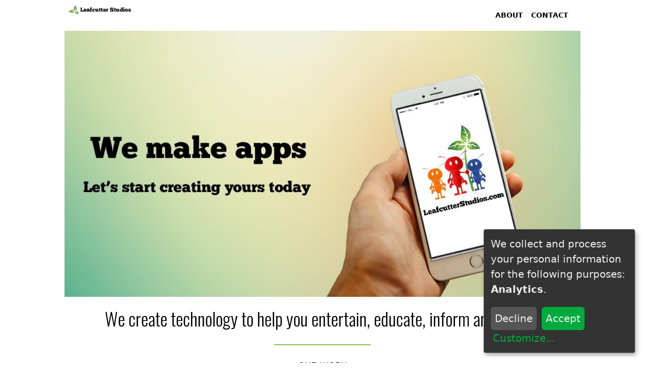

--- FILE ---
content_type: text/html
request_url: http://leafcutterstudios.com/
body_size: 28276
content:
<!DOCTYPE html>
<html data-html-server-rendered="true" lang="en" data-vue-tag="%7B%22lang%22:%7B%22ssr%22:%22en%22%7D%7D">
  <head>
    <title>Technology with Talent - Leafcutter Studios</title><meta name="gridsome:hash" content="58a88b80f6f3a9affc28879e006eb3225873fe18"><meta data-vue-tag="ssr" charset="utf-8"><meta data-vue-tag="ssr" name="generator" content="Gridsome v0.7.19"><meta data-vue-tag="ssr" data-key="viewport" name="viewport" content="width=device-width, initial-scale=1, viewport-fit=cover"><meta data-vue-tag="ssr" data-key="format-detection" name="format-detection" content="telephone=no"><meta data-vue-tag="ssr" data-key="keywords" name="keywords" content="Leafcutter,Leafcutter Studios,App Developer,Website Developer,Kent,Sevenoaks,South East, UK, iOS, Android, Mobile"><meta data-vue-tag="ssr" data-key="twitter:title" name="twitter:title" content="Leafcutter Studios"><meta data-vue-tag="ssr" name="copyright" content="© leafcutterstudios.com, 2021. All rights reserved"><meta data-vue-tag="ssr" data-key="twitter:description" name="twitter:description" content="Leafcutter Studios creates technology to help you entertain, educate, inform and inspire.  We develop apps for iOS, Android and the web."><meta data-vue-tag="ssr" data-key="twitter:image" name="twitter:image" content="https://www.leafcutterstudios.com/assets/static/leaf_logo.b9532cc.88bef3c1d6709e1f1085f3e2b96ff2e8.png"><meta data-vue-tag="ssr" name="og:site_name" content="Leafcutter Studios"><meta data-vue-tag="ssr" data-key="og:type" name="og:type" content="website"><meta data-vue-tag="ssr" data-key="og:title" name="og:title" content="Leafcutter Studios"><meta data-vue-tag="ssr" data-key="og:image" name="og:image" content="https://www.leafcutterstudios.com/assets/static/leaf_logo.b9532cc.88bef3c1d6709e1f1085f3e2b96ff2e8.png"><meta data-vue-tag="ssr" data-key="og:description" name="og:description" content="Leafcutter Studios creates technology to help you entertain, educate, inform and inspire.  We develop apps for iOS, Android and the web."><meta data-vue-tag="ssr" data-key="description" name="description" content="We create technology to connect you to your audience so that you can entertain, education, inform and inspire."><link data-vue-tag="ssr" rel="icon" href="data:,"><link data-vue-tag="ssr" rel="icon" type="image/png" sizes="16x16" href="/assets/static/leaf_logo.ce0531f.88bef3c1d6709e1f1085f3e2b96ff2e8.png"><link data-vue-tag="ssr" rel="icon" type="image/png" sizes="32x32" href="/assets/static/leaf_logo.ac8d93a.88bef3c1d6709e1f1085f3e2b96ff2e8.png"><link data-vue-tag="ssr" rel="icon" type="image/png" sizes="96x96" href="/assets/static/leaf_logo.b9532cc.88bef3c1d6709e1f1085f3e2b96ff2e8.png"><link data-vue-tag="ssr" rel="apple-touch-icon" type="image/png" sizes="76x76" href="/assets/static/leaf_logo.f22e9f3.88bef3c1d6709e1f1085f3e2b96ff2e8.png"><link data-vue-tag="ssr" rel="apple-touch-icon" type="image/png" sizes="152x152" href="/assets/static/leaf_logo.62d22cb.88bef3c1d6709e1f1085f3e2b96ff2e8.png"><link data-vue-tag="ssr" rel="apple-touch-icon" type="image/png" sizes="120x120" href="/assets/static/leaf_logo.1539b60.88bef3c1d6709e1f1085f3e2b96ff2e8.png"><link data-vue-tag="ssr" rel="apple-touch-icon" type="image/png" sizes="167x167" href="/assets/static/leaf_logo.dc0cdc5.88bef3c1d6709e1f1085f3e2b96ff2e8.png"><link data-vue-tag="ssr" rel="apple-touch-icon" type="image/png" sizes="180x180" href="/assets/static/leaf_logo.7b22250.88bef3c1d6709e1f1085f3e2b96ff2e8.png"><link data-vue-tag="ssr" rel="stylesheet" href="https://fonts.googleapis.com/css2?family=Oswald"><link data-vue-tag="ssr" rel="stylesheet" href="https://fonts.googleapis.com/css2?family=Oswald:wght@300"><link data-vue-tag="ssr" rel="stylesheet" href="https://fonts.googleapis.com/css2?family=Oswald:wght@200"><link data-vue-tag="ssr" rel="stylesheet" href="https://fonts.googleapis.com/css2?family=Open+Sans:wght@300"><link rel="preload" href="/assets/css/0.styles.d3b6cf6a.css" as="style"><link rel="preload" href="/assets/js/app.013fc12b.js" as="script"><link rel="preload" href="/assets/js/page--src-pages-index-vue.d2d793be.js" as="script"><link rel="prefetch" href="/assets/js/page--src-pages-404-vue.6793846b.js"><link rel="prefetch" href="/assets/js/page--src-pages-about-vue.395ad435.js"><link rel="prefetch" href="/assets/js/page--src-pages-blog-vue.bcc4ac88.js"><link rel="prefetch" href="/assets/js/page--src-pages-childrens-education-vue.ddedf380.js"><link rel="prefetch" href="/assets/js/page--src-pages-contact-thanks-vue.c1edd727.js"><link rel="prefetch" href="/assets/js/page--src-pages-contact-vue.d658df42.js"><link rel="prefetch" href="/assets/js/page--src-pages-fitness-apps-vue.8ce9fc72.js"><link rel="prefetch" href="/assets/js/page--src-pages-football-club-app-vue.8f3221b1.js"><link rel="prefetch" href="/assets/js/page--src-pages-matchday-graphics-vue.01fecadc.js"><link rel="prefetch" href="/assets/js/page--src-pages-music-apps-vue.7c03d881.js"><link rel="prefetch" href="/assets/js/page--src-pages-pool-workout-vue.ffbeafea.js"><link rel="prefetch" href="/assets/js/page--src-pages-recipe-apps-vue.a4d346c6.js"><link rel="prefetch" href="/assets/js/page--src-pages-sports-apps-vue.c5e17072.js"><link rel="prefetch" href="/assets/js/page--src-pages-websites-vue.27486ca4.js"><link rel="prefetch" href="/assets/js/page--src-templates-blog-post-display-vue.d8886112.js"><link rel="prefetch" href="/assets/js/page--src-templates-terms-display-vue.e14f2682.js"><link rel="stylesheet" href="/assets/css/0.styles.d3b6cf6a.css"><noscript data-vue-tag="ssr"><style>.g-image--loading{display:none;}</style></noscript>
  </head>
  <body >
    <div data-server-rendered="true" id="app" class="mx-auto h-screen"><nav class="max-w-screen-lg mx-auto"><div class=" mx-auto"><div class="flex items-center justify-between flex-wrap p-2"><div class="flex-shrink object-scale-down text-white mr-6 w-32 "><a href="/" aria-current="page" class="active--exact active"><img src="data:image/svg+xml,%3csvg fill='none' viewBox='0 0 172 28' xmlns='http://www.w3.org/2000/svg' xmlns:xlink='http://www.w3.org/1999/xlink'%3e%3cdefs%3e%3cfilter id='__svg-blur-9021bb36b2c256aee53524b4720123e1'%3e%3cfeGaussianBlur in='SourceGraphic' stdDeviation='40'/%3e%3c/filter%3e%3c/defs%3e%3cimage x='0' y='0' filter='url(%23__svg-blur-9021bb36b2c256aee53524b4720123e1)' width='172' height='28' xlink:href='data:image/jpeg%3bbase64%2c/9j/2wBDAAYEBQYFBAYGBQYHBwYIChAKCgkJChQODwwQFxQYGBcUFhYaHSUfGhsjHBYWICwgIyYnKSopGR8tMC0oMCUoKSj/2wBDAQcHBwoIChMKChMoGhYaKCgoKCgoKCgoKCgoKCgoKCgoKCgoKCgoKCgoKCgoKCgoKCgoKCgoKCgoKCgoKCgoKCj/wAARCAAKAEADASIAAhEBAxEB/8QAGgAAAgIDAAAAAAAAAAAAAAAAAAcCBgMEBf/EACcQAAIBAwMDBQADAAAAAAAAAAECAwQFEQAGIRIiMQcTI0FRFDJh/8QAFgEBAQEAAAAAAAAAAAAAAAAAAAID/8QAGREBAQEBAQEAAAAAAAAAAAAAAAECERIh/9oADAMBAAIRAxEAPwB9XrcBrA0FmnaGelnDTPKOgdC5JHPOCcA8eM41j3Ru2vs9zp/4NnrLtb5aCWdTQ00krPMGUInWOxQVLHLfnH5q3ywxyoyyxo6sOlgyg5H4dQoIYqekjigjSKJR2oihQOfoDWWPU1e1E7NfSwqfUTc9RNBDRbJu0Hy07SPJBI4eNuoyKuUUBhhcEnHdzjGNbU3qFuBoytPsm4%2b6adKhHYSmM5ZQVJ9oEMAW4xnt8HOmZo1qsuLTv2/1VbQUlTsq5RPOYFlqO8RRF/7kkp4XBzn7H0CCedLv3eVLdrtG2z56ujpqnopzDBNGZovlwQxBy3Yo8AZcHODpsaNAprp6h7pautotuzbqlK/NR7lJK7HMgUdPaAuACT1Y8jjAzqx7Y3ndLxdqWjrNp3O2wzRyO1ROrdEZU8KcoMZ/0jnOMjk3bRoP/9k=' /%3e%3c/svg%3e" width="172" data-src="/assets/static/logo_small.9f3be9c.15d5a021087b2b6c9c842b0426773320.jpg" data-srcset="/assets/static/logo_small.9f3be9c.15d5a021087b2b6c9c842b0426773320.jpg 172w" data-sizes="(max-width: 172px) 100vw, 172px" class="g-image g-image--lazy g-image--loading"><noscript><img src="/assets/static/logo_small.9f3be9c.15d5a021087b2b6c9c842b0426773320.jpg" class="g-image g-image--loaded" width="172"></noscript></a></div><div class="block md:hidden"><button class="flex items-center px-3 py-2 text-black-200  hover:text-black "><svg xmlns="http://www.w3.org/2000/svg" viewBox="0 0 24 24" fill="black" width="32px" height="32px"><path d="M0 0h24v24H0z" fill="none"></path><path d="M3 18h18v-2H3v2zm0-5h18v-2H3v2zm0-7v2h18V6H3z"></path></svg></button></div><div class="w-full block flex-grow md:flex md:items-center justify-end md:w-auto hidden"><div class="text-sm font-bold uppercase"><a href="/about" class="block mt-4 md:inline-block md:mt-0 text-black-200 hover:text-orange-600 mr-4">
                About
            </a><a href="/contact" class="block mt-4 md:inline-block md:mt-0 text-black-200 hover:text-orange-600 mr-4">
                Contact
            </a></div></div></div></div></nav><div class="max-w-screen-lg mx-auto px-4 lg:px-0"><div class="h-full"><img src="data:image/svg+xml,%3csvg fill='none' viewBox='0 0 1240 640' xmlns='http://www.w3.org/2000/svg' xmlns:xlink='http://www.w3.org/1999/xlink'%3e%3cdefs%3e%3cfilter id='__svg-blur-5f3f1e176055294fa56924723246c22d'%3e%3cfeGaussianBlur in='SourceGraphic' stdDeviation='40'/%3e%3c/filter%3e%3c/defs%3e%3cimage x='0' y='0' filter='url(%23__svg-blur-5f3f1e176055294fa56924723246c22d)' width='1240' height='640' xlink:href='data:image/jpeg%3bbase64%2c/9j/2wBDAAYEBQYFBAYGBQYHBwYIChAKCgkJChQODwwQFxQYGBcUFhYaHSUfGhsjHBYWICwgIyYnKSopGR8tMC0oMCUoKSj/2wBDAQcHBwoIChMKChMoGhYaKCgoKCgoKCgoKCgoKCgoKCgoKCgoKCgoKCgoKCgoKCgoKCgoKCgoKCgoKCgoKCgoKCj/wAARCAAhAEADASIAAhEBAxEB/8QAGgAAAgMBAQAAAAAAAAAAAAAAAAUDBAYHAv/EADEQAAEEAQQBAgMFCQAAAAAAAAECAwQRAAUSITEGE0EHUWEiMnGhsRQVMzZ0dZGSsv/EABkBAAIDAQAAAAAAAAAAAAAAAAQFAQMGAv/EACERAAICAgEFAQEAAAAAAAAAAAECAAMRMRIEISJBgTNx/9oADAMBAAIRAxEAPwDt8ZfWM2VZz/WfMtP8enQ4uoNTCqUkqQtlnekAHmyDxXfWXF/EXxqK4ht%2betK1NNvJBjucpWAU87ffcOPb36xTwYepxW2RN%2bg56KuMxEP4keNP6aqaZjrbLZaS4Fx12hThISDQ55SbqwKyfRviD43reoMwdMnrelPfcQY7ib%2bzu7KaHAvO%2bTAal47zUurrKrjwA5IA65OeZDlXlrx%2bLBlw1vvtIfdbdUlSnPt1RsUDwOCOsipRcxBMsbwGYuU%2b2sqCHEKI7CVA1%2bOUJZsHGmqyESYzMttn0UJWprkVuSeUnofLr2usTvqsZDIEfA1BbfJcxA05qJkXGkxUMUKStlSlX9SFDjGUb9%2bekkCZpnqe5/ZV1X%2b%2bI4UjrnH0SR1zlti4i7p7sy02jX1NFC5mkKBsEmI4QpNdEb/xySLH1SNKTte0pMQlPqNsw1NrNADg7q6AAscAD5ZOy9Y7yUu8d4McxpW4MW63NAksxNxT6g3KI44ugP8AP6Yk8CdnB7yDQ9SlvOPJkNSkJaaKyplYKVIO3sUns13ma868lEXylTcZtUgx2kpWEC6VZJH5jL/jnkaImqteSMelscjKhvIcc2pFkFNmuwqxX1yKSvLBjXiy1cl3uauJ4c7pfjGqxYrC1B2O2AZikhNtWUq2Jv6WLF559Rfoo9VSVObRuUkUCa5IHyy055FrcwrS7tjskVTLYSSPfldn8sWPL2oA6oVV3hd7K5BX12iu92bJbZJP07mdh4%2bh9DDDLbJnunjZjoZY%2bWGGBNHNM4XK/mmd/WL/AOzjbQv4kj%2b4I/VOGGBrs/2ac/n8nUnvvK/HFkro4YYYu5mrJ//Z' /%3e%3c/svg%3e" width="1240" data-src="/assets/static/leafcutter_studios_splash.847fe38.8553c600371089126a28749c75b93c2f.jpg" data-srcset="/assets/static/leafcutter_studios_splash.82a2fbd.8553c600371089126a28749c75b93c2f.jpg 480w, /assets/static/leafcutter_studios_splash.847fe38.8553c600371089126a28749c75b93c2f.jpg 1240w" data-sizes="(max-width: 1240px) 100vw, 1240px" class="g-image g-image--lazy g-image--loading"><noscript><img src="/assets/static/leafcutter_studios_splash.847fe38.8553c600371089126a28749c75b93c2f.jpg" class="g-image g-image--loaded" width="1240"></noscript><div class="text-4xl font-display font-light text-black text-center mt-4 mb-6">We create technology to help you entertain, educate, inform and inspire</div><div class="divider"></div><div class="heading-one">Our Work</div><div class="heading-two">recent projects we have worked on</div><div class="divider"></div><div class="grid grid-cols-1 md:grid-cols-2 lg:grid-cols-3 gap-4 px-8 md:px-0 md:py-4"><a href="/matchday-graphics" class="bg-gray-600 hover:bg-green-600 font-display text-white text-center "><img src="data:image/svg+xml,%3csvg fill='none' viewBox='0 0 1024 500' xmlns='http://www.w3.org/2000/svg' xmlns:xlink='http://www.w3.org/1999/xlink'%3e%3cdefs%3e%3cfilter id='__svg-blur-629f11a01fb8b0573559f8139d29d26a'%3e%3cfeGaussianBlur in='SourceGraphic' stdDeviation='40'/%3e%3c/filter%3e%3c/defs%3e%3cimage x='0' y='0' filter='url(%23__svg-blur-629f11a01fb8b0573559f8139d29d26a)' width='1024' height='500' xlink:href='data:image/jpeg%3bbase64%2c/9j/2wBDAAYEBQYFBAYGBQYHBwYIChAKCgkJChQODwwQFxQYGBcUFhYaHSUfGhsjHBYWICwgIyYnKSopGR8tMC0oMCUoKSj/2wBDAQcHBwoIChMKChMoGhYaKCgoKCgoKCgoKCgoKCgoKCgoKCgoKCgoKCgoKCgoKCgoKCgoKCgoKCgoKCgoKCgoKCj/wAARCAAfAEADASIAAhEBAxEB/8QAGwAAAwACAwAAAAAAAAAAAAAABAUGAAMBAgf/xAAvEAABBAEDAgQFAwUAAAAAAAABAgMEBREABhIhMRMiQVEUFTJhgRahsQdxkcHh/8QAFwEBAQEBAAAAAAAAAAAAAAAAAgMAAf/EACURAAICAQMDBAMAAAAAAAAAAAECABEDEjEyQnHBIUFhobHR8P/aAAwDAQACEQMRAD8An293bnelyQmdaoQmS6gceQQEhRAwc9sY/PprfQbp3Ep5aLDcE4PKmR0to8Qjw2%2bY5hQII6gjufXpqmZs6OTfu10XYq5SxLUy/IbLpSPOQpZCSenr%2bdU0mm2xGvGozW3qxUlLjZz47mApKgRkBWMjvgj9tWQYRuCZInKdiBGG5I1/IkxWqm4sIfOQ62osRg%2bAM5BWTjiAAQPfOtlZGvokl/5jcTpCVyUcEuNJaCEcs8U47jBAOfbUvM3VAt9wSKg7Tnz0iYuM%2b6mTIU2MOEFRCSemRnH8arn5sNi3Zr0RELcS4j6p75wQodPr7/Y6hRlbk5BXv2dulxk2MGNXszVILS1%2bdbXM4GQlWCU47ka7P77hObnTCZtJHwvxKY/PiQC5zCSM%2bxII0budzxbBqIrbMWwjyHFoWp21dbAVzPTgV%2bYY83TtoWujpsLHha7UhttsSWnGXTZvyMucscscuigMYzpoUHMX9QsH6TNFb%2bvJ%2b6FsrnQY1ezMKFNLX51t8zgZCVYJTg9SPxriXviA7uEw2LN/4bxgwFhJALnLjjPsSCNCO7ng314up/Sc6a18Uph53x31Npw4QVFIJ6ZGcfxjTe0aoV3TdauAxImtPB8eLMeXxcBHmGVnzAa6mgcwT2mbV0mpj97WJsDGiboYh2TrwaCUQlOrS5kgAArIB7%2bmD6jQD2yatm2jPKuXm5qZaJSlNQVlTigoEg8nTgEnJP8Arpo5G1ocKzkWMfbDdhIce8cJeU31VkknkpZxknIIAx7aAcp96P3zFgQt7lLSpxpZZQltgqypIwsk47Y9e/208JYXpbT5hyAGrW/Ed31pCrbDB3CayVLeV4a/ljjmFBRA7rKR/jB741LU9Jtuyum3q7cEr46LNalPFNW8lS1Ff0krcPQqySR2/t01d20Ocp5K41bOfU08pwNIkstpd7gBXInp6%2b%2bdFphPF1Kmq2YCp1CiHHGjw6jOMK7euppkfHwNXEyK/IRDdXFIu2VCRuiHHsUylNNp%2bUh5xtwqKcDKiAehGfbTiVJYalIbesmvG5oWpDVaoFWCPTxP30nlbPjxL2fZM7XasX3ZKnwl5bfVRUSSFKWQMk5BAGPbSW0o98SLo2LHJalSklLKyylKGOWSPrOcdRj17/bXUQPuQO8zMV2Fz0GZtexS869BumYjq18/EEQrKT9gpeO3Ttj7alW/6cx3LQWjFoyXWZhkrLcZQ8RfcjkXDlOST/zpq/3QxYyoTjVU%2bGVqbdSVZwQop8hBx066WbahWUCultWzqHVZSGlJxngED6iAMnly66GPK6kqvoPz/fuUyYVKK5IPx7if/9k=' /%3e%3c/svg%3e" width="1024" data-src="/assets/static/category_matchday.cbab2cf.2b473bdb2ce44922c750db9c1f01739c.jpg" data-srcset="/assets/static/category_matchday.82a2fbd.2b473bdb2ce44922c750db9c1f01739c.jpg 480w, /assets/static/category_matchday.cbab2cf.2b473bdb2ce44922c750db9c1f01739c.jpg 1024w" data-sizes="(max-width: 1024px) 100vw, 1024px" class="g-image g-image--lazy g-image--loading"><noscript><img src="/assets/static/category_matchday.cbab2cf.2b473bdb2ce44922c750db9c1f01739c.jpg" class="g-image g-image--loaded" width="1024"></noscript><div class="text-2xl uppercase font-display font-normal md:text-xl align-middle my-2">Matchday Graphics</div></a><a href="/pool-workout" class="bg-gray-600 hover:bg-green-600 font-display text-white text-center "><img src="data:image/svg+xml,%3csvg fill='none' viewBox='0 0 1024 500' xmlns='http://www.w3.org/2000/svg' xmlns:xlink='http://www.w3.org/1999/xlink'%3e%3cdefs%3e%3cfilter id='__svg-blur-c6534f06ce055b78e775efac778d249a'%3e%3cfeGaussianBlur in='SourceGraphic' stdDeviation='40'/%3e%3c/filter%3e%3c/defs%3e%3cimage x='0' y='0' filter='url(%23__svg-blur-c6534f06ce055b78e775efac778d249a)' width='1024' height='500' xlink:href='data:image/jpeg%3bbase64%2c/9j/2wBDAAYEBQYFBAYGBQYHBwYIChAKCgkJChQODwwQFxQYGBcUFhYaHSUfGhsjHBYWICwgIyYnKSopGR8tMC0oMCUoKSj/2wBDAQcHBwoIChMKChMoGhYaKCgoKCgoKCgoKCgoKCgoKCgoKCgoKCgoKCgoKCgoKCgoKCgoKCgoKCgoKCgoKCgoKCj/wAARCAAfAEADASIAAhEBAxEB/8QAGQAAAwEBAQAAAAAAAAAAAAAABQYHBAIB/8QALBAAAgEDBAIABAYDAAAAAAAAAQIDBAURAAYSIRMxB0FRgRQVI0JhcSKRkv/EABkBAAIDAQAAAAAAAAAAAAAAAAIFAQQGA//EACkRAAEDAgQFBAMAAAAAAAAAAAEAAhEDEgQUIVEFJDFBYTJxgeGRodH/2gAMAwEAAhEDEQA/AIfMmJZXBLFlGB9Prr2yUvNwzqebHoEa7XBYE63W92jqo3T9rDrVc6BWBqZRvb8VC1eYbg7QR%2buQwe/lqm/l9NFaKZqNy8VRlslcYCnGP96X7JsNr9d4GWQpRMVlnEYyxJ/bn5daZaCVizUlScSQ5RO%2buIOAB/WopNDnSUNclrY3Uk3hPV0%2b7ZKeGvrFhKoop6eTxkMQMd4PvP00w7k2PuiyW%2bnrI571O44tNTl%2bZ4HssML0F%2bZ70X3JR1KV342CpEcKmUEKtOX5KEwFEjLy6Y%2bs4ONI7bllhqYJLdX1Us3LiTUxRjC4IOMOxzohiKbiQD0JH4RUsK%2boBb3jf%2bIld7LOalyN1VEDMfL%2bHSBzwRicDkMj0NCqrbCNba6aa%2bmulhgafwSUzq2B105wPZGme8EfmQUfKKPr7HWN3Att2x0woJTj7p3rQO4awYHMzr9wkTcc44zLxp9SkJWwRpj23bqmseFqeHzNJMIlQtjkdBqybmgimigEg6V%2bBVh/ZBwfvp7%2bGVxp7fH4am5LRysxKP4GcDOOuuxrPuhOQ%2bFadifDO7W/yVr7kktlZNMHlpKVVlh4D0pz7PXsev51Srjtaw3cGeqt8Jk5H9VP02JHWcrjU9sa3%2bVPLbaqnrYR2PG7IT/2o1xft8V9maOluFLJEB2xDKcn6dHXQWtbIUXOqEApC%2bItvjtm6o6S32a418SVM0QqYppONMhWJjzKo5OT9%2btJ99tFXdrhR0MVouUaKz1BrpHlaCMqjHDB4l7PYHfs/PTBuSvpr/dmq5aqtgKPK6okYdJeaoMkF17Xh1n66HE0NHUwVb1dd5KdJAsMcCxicshUcz5CMDOfXy0jearb7ZmXR641Jjvb%2bvdWmG1wI7RssV6ZRcuPIAiKMkE/LB11Y4kq6uelZgPLAynHZALoM41o21umG32esorhtVbrVyVck0VwkqY%2bSRlgVjCuhwoHWP5OMaKpumKsuu1xb9qx2gUNxiqaysSojLVEa5yhVFXokg49f4jWxdxblMrbpvPmeiRDhvM5ifiPEL//2Q==' /%3e%3c/svg%3e" width="1024" data-src="/assets/static/category_pool.cbab2cf.9cbe064017d3c6768bde414db3b4f8b7.jpg" data-srcset="/assets/static/category_pool.82a2fbd.9cbe064017d3c6768bde414db3b4f8b7.jpg 480w, /assets/static/category_pool.cbab2cf.9cbe064017d3c6768bde414db3b4f8b7.jpg 1024w" data-sizes="(max-width: 1024px) 100vw, 1024px" class="g-image g-image--lazy g-image--loading"><noscript><img src="/assets/static/category_pool.cbab2cf.9cbe064017d3c6768bde414db3b4f8b7.jpg" class="g-image g-image--loaded" width="1024"></noscript><div class="text-2xl uppercase font-display font-normal md:text-xl align-middle my-2">Simon Webb's Pool Workout</div></a><a href="/music-apps" class="bg-gray-600 hover:bg-green-600 font-display text-white text-center "><img src="data:image/svg+xml,%3csvg fill='none' viewBox='0 0 1024 500' xmlns='http://www.w3.org/2000/svg' xmlns:xlink='http://www.w3.org/1999/xlink'%3e%3cdefs%3e%3cfilter id='__svg-blur-757c39259bfbd4ea3d9ce0e187a4c715'%3e%3cfeGaussianBlur in='SourceGraphic' stdDeviation='40'/%3e%3c/filter%3e%3c/defs%3e%3cimage x='0' y='0' filter='url(%23__svg-blur-757c39259bfbd4ea3d9ce0e187a4c715)' width='1024' height='500' xlink:href='data:image/jpeg%3bbase64%2c/9j/2wBDAAYEBQYFBAYGBQYHBwYIChAKCgkJChQODwwQFxQYGBcUFhYaHSUfGhsjHBYWICwgIyYnKSopGR8tMC0oMCUoKSj/2wBDAQcHBwoIChMKChMoGhYaKCgoKCgoKCgoKCgoKCgoKCgoKCgoKCgoKCgoKCgoKCgoKCgoKCgoKCgoKCgoKCgoKCj/wAARCAAfAEADASIAAhEBAxEB/8QAGQAAAwEBAQAAAAAAAAAAAAAABQYHCAME/8QALxAAAQMDAwIFAwMFAAAAAAAAAQIDBAUGEQASIQdBEyIxUZEUMmFxgaEII2Jywf/EABgBAAMBAQAAAAAAAAAAAAAAAAEEBQID/8QAJREAAgIBAwMEAwAAAAAAAAAAAQIAAxEEITESE0EUIlFhI8Hx/9oADAMBAAIRAxEAPwBlrVNplzwVR5alIQs5JSccfjSJN6GURbbj0Ooy4gRyVL2uBQ/TjHzoCxd0mDGKllxZaweO/OqHctU%2but2RT1vOU5chkYewCUjg5x3GkCj1EgyhWy2YKyaXJakywITEh56POpsh7wi9HSUlpZ9N6T6ZGeQe2pzdMRoIQ%2b3IYeU64fscyrP%2bvrp5mXjUqLbT1LmSaZXI7qS0oFS8qR/kCOcH0Ofb21S%2bkdr0dVOi1CVTIfjstpO9SN5C8BWQVZ9P%2b6yPawcf2OG/8LUsuS2N/I/Ugcvptd8JENcm35yEzFbWBsBKjjOCAcjg98aIReldyS1DxWGYiklQcS%2b4MpKRk8DPONXihVGdcV7yp0pxaoUVLojoz5ElO0Dj383rrlDW47DmOPL2qWuUd%2bfdwIH8A6FuuZV6gBEm0ajgxAoHS9VNjuifUPF/tpf2tIwBngDJ02xbAt9qptNyIKJKksh1RdO7nGdG7hqtCpzUr6mrRQpYab2%2bJ6JSBnj9tK9R6o2vHqst9Dzsnc2G0eE2ccJA0kdXqbxhckfQ%2b5kU1pueZP5IWaHKW2hSsutpUoA4SACcn2GcabnJTVy9NokyfGlSn2SWFLYJCwscE5HoCOc/roJbFUi08LE4LDDpwpSRuwO/HfXazawJUmbBp8FEaOMnxG1kFWORlJPrg/pq1qPeSBBpUKYbxiT25W49MlwwKYphGfE2uuZU4Aec%2bw1Weml9KuGPMpZxBdbRubbbVnegjBOT3HHzqUdTXVuXM8FuqWEJS2lKh9iUjgfydDLOrbluXHDqjTKXywo5aUcBaSCCPg65ikOg%2bYXtaq454mjensKfCqk9D7pNMXsSE99xV5vkAfGqaigUiU7cFtvwFR4cnalLoRhXmSlW9tf4UfnjvqZ2rfdNqbX1LUZ0RXCFEAAKQoHkY1oC2KtTq/BYkNBS0/aCtODpbtkEfIjT2joPkGYnv61ZdlXZKo89bbzjO1aHkejrauUqx2yPUdiNAZhYG4ulKWh399aF/qktkS7rtqYy83HMxlyHvWkqBW2d6Qcc/apXP416elnR%2b2HojdUmmRU6g0vw1JlABtpYwfKgcdxgkn9jql6gKu/MkdksduJ//9k=' /%3e%3c/svg%3e" width="1024" data-src="/assets/static/category_music.cbab2cf.2959874c43946bef0520008ba1cb401d.jpg" data-srcset="/assets/static/category_music.82a2fbd.2959874c43946bef0520008ba1cb401d.jpg 480w, /assets/static/category_music.cbab2cf.2959874c43946bef0520008ba1cb401d.jpg 1024w" data-sizes="(max-width: 1024px) 100vw, 1024px" class="g-image g-image--lazy g-image--loading"><noscript><img src="/assets/static/category_music.cbab2cf.2959874c43946bef0520008ba1cb401d.jpg" class="g-image g-image--loaded" width="1024"></noscript><div class="text-2xl uppercase font-display font-normal md:text-xl align-middle my-2">Music Apps</div></a><a href="/recipe-apps" class="bg-gray-600 hover:bg-green-600 font-display text-white text-center"><img src="data:image/svg+xml,%3csvg fill='none' viewBox='0 0 1024 500' xmlns='http://www.w3.org/2000/svg' xmlns:xlink='http://www.w3.org/1999/xlink'%3e%3cdefs%3e%3cfilter id='__svg-blur-dcd4703fcd4332c97156bcf557b602b3'%3e%3cfeGaussianBlur in='SourceGraphic' stdDeviation='40'/%3e%3c/filter%3e%3c/defs%3e%3cimage x='0' y='0' filter='url(%23__svg-blur-dcd4703fcd4332c97156bcf557b602b3)' width='1024' height='500' xlink:href='data:image/jpeg%3bbase64%2c/9j/2wBDAAYEBQYFBAYGBQYHBwYIChAKCgkJChQODwwQFxQYGBcUFhYaHSUfGhsjHBYWICwgIyYnKSopGR8tMC0oMCUoKSj/2wBDAQcHBwoIChMKChMoGhYaKCgoKCgoKCgoKCgoKCgoKCgoKCgoKCgoKCgoKCgoKCgoKCgoKCgoKCgoKCgoKCgoKCj/wAARCAAfAEADASIAAhEBAxEB/8QAGgAAAwEBAQEAAAAAAAAAAAAABAUGBwgCA//EAC4QAAIBAwMDAgQGAwAAAAAAAAECAwQFEQASIQYxQRNRIjJSYRQjcYGRoQex4f/EABgBAAMBAQAAAAAAAAAAAAAAAAIDBAUB/8QAJhEAAQMDAgUFAAAAAAAAAAAAAQACAwQRIRIxExRRYYEVQcHR4f/aAAwDAQACEQMRAD8A6dWqonnMKTxGXONu7nOiDCp8D%2bNc8U/W9dHMjUk8q%2bp%2bUJSvJyM7hnsOO%2btOj6sY9LUb07yPVtCu6Rh8xA5x7njUcdc0gl2LIGu1YQP%2bWLPY%2boKWgjuCetUUUrzRQ/KJMKQyknjHb%2bNZ7a7C6sl0pbRS2qcp6RaQhAq9yfh4YHj5edG9cXp5Q8tUZN0arseM5TeD8RbJ7njH6alenr/LfrrLFcDVTv6IVavduMBz9PbHnOM6z5ql0x3wtL06TlOaxa/XP18orqK8Urz1CV6VKsGxA4j4YZ4wPvzjSK3Wquen/E0lxEsqKyy5Gx1Hjgnn9s6rLm9PbUSlqrjI8SphTEyznIOSdhBPPb250koWne/zVMUctvpJVUQyIhIDMQN%2bxvOcAjgd8eNIG1gip5IHxFswJLci5we3UeCmPQdJTpvuV1UVFdGxZZVZw23wNv741TVZp4IEaav9FWJeNZRjjxkH7alqrqW1en6UddVx1qNiaZaMZkZcjkZxj7aT3Ksp7jVh/wAfUenncSlMokPI4yWxjj21UKSZ27VnxS0UkruLJobm258K76V6SW8GV7nTvT21MCORfy97Z7Djke%2brGvtdkmpBYJ4pfQmGxTFLskjZeQUYdiP%2bHT6nqolgFY7lxwjTcrnxgJ41I122e8GumDRQUv5KtTnBd885B8Dge550%2bKWJknLgXNslKaxwi4x2SLqPo660lkpKXpuenuyxIscqVZWN5BlizsT3Y5UY4Ax99T5iudsqKeni6faui%2bSqeigETRv9QyfiXHHvrQeoIbmHE1NWQKcB/SaEFWHJwW%2bYdhyPfSVql6qQwzmppZVO0g1LOM/baBx%2bumPomXuqG6Xjslo6eSsiRqymaAgZEsLCKXnuO/H3B18obUYFketuklxmp2LUUeMCM7eDIAfiIPOO3A0VW2%2bmhqmNTPVzKkXIediNxP09uw/vXmmqArCmp9hkdc4yVMCeSCBgnQNpmMN1x5awX91lsvSd7WU7JInJOctGwJ/vTW29C3%2bpK76mOJD3KqB/s61ymicUkc6o7QkbIwSpeQ/UScY/TTW20q1FOpLep4LOoG79hrs0c7xZshHgfiRC2EHMYX//2Q==' /%3e%3c/svg%3e" width="1024" data-src="/assets/static/category_recipe.cbab2cf.4e6cb81a0c9e0cb7e4d06083850b35ac.jpg" data-srcset="/assets/static/category_recipe.82a2fbd.4e6cb81a0c9e0cb7e4d06083850b35ac.jpg 480w, /assets/static/category_recipe.cbab2cf.4e6cb81a0c9e0cb7e4d06083850b35ac.jpg 1024w" data-sizes="(max-width: 1024px) 100vw, 1024px" class="g-image g-image--lazy g-image--loading"><noscript><img src="/assets/static/category_recipe.cbab2cf.4e6cb81a0c9e0cb7e4d06083850b35ac.jpg" class="g-image g-image--loaded" width="1024"></noscript><div class="text-2xl uppercase font-display font-normal md:text-xl align-middle my-2">Recipe Apps</div></a><a href="/football-club-app" class="bg-gray-600 hover:bg-green-600 font-display text-white text-center"><img src="data:image/svg+xml,%3csvg fill='none' viewBox='0 0 1024 500' xmlns='http://www.w3.org/2000/svg' xmlns:xlink='http://www.w3.org/1999/xlink'%3e%3cdefs%3e%3cfilter id='__svg-blur-3234ba304424181fe3ec871bee2799a6'%3e%3cfeGaussianBlur in='SourceGraphic' stdDeviation='40'/%3e%3c/filter%3e%3c/defs%3e%3cimage x='0' y='0' filter='url(%23__svg-blur-3234ba304424181fe3ec871bee2799a6)' width='1024' height='500' xlink:href='data:image/jpeg%3bbase64%2c/9j/2wBDAAYEBQYFBAYGBQYHBwYIChAKCgkJChQODwwQFxQYGBcUFhYaHSUfGhsjHBYWICwgIyYnKSopGR8tMC0oMCUoKSj/2wBDAQcHBwoIChMKChMoGhYaKCgoKCgoKCgoKCgoKCgoKCgoKCgoKCgoKCgoKCgoKCgoKCgoKCgoKCgoKCgoKCgoKCj/wAARCAAfAEADASIAAhEBAxEB/8QAGgAAAQUBAAAAAAAAAAAAAAAABgECAwQFB//EACoQAAICAQQBAwQCAwEAAAAAAAECAwQRAAUSITEGE0EiUWGBFKEyQnFi/8QAGAEBAQEBAQAAAAAAAAAAAAAABAUCAwb/xAApEQABAwEHAgcBAAAAAAAAAAABAAIRAwQSITFBUXGBkQUUIiNhwfDR/9oADAMBAAIRAxEAPwDnNe9K9ivE9aSKJyFeR06QZ8/rRuu0enoEaS16nruBheNaszscnHg46HnVgyMfg/1pPelHxn9jQDbqmyOy0gAgtnuhi5b26huF%2bs0/8nbYy/sTcePuHiQj8Qc%2bfjQjWswXd4nsveuRRKFbjBH0Ux2cfb8nRX6xqWr1mlLEiukWAUEgVzl1H0j/AG%2b5%2bwGga/ucj37sEdeCEtM/EheLKOX%2bOR8datWQ07Q1sxOufbruFh1VwEgEDp/NPldO3GpUpQrPtliS9UsQKzy%2bwqtGWXPEx8ieussOvtoelntR1UsnbpRA5aMPwGCwGfg%2bNGUNyvYrr/GgpwV5VRpZYI8FZvkgHwRnvGM5Oiuzd2aueMFaS/2PfZ5eIRivx/6I7x8Ds4yM%2bfr%2bM1KcB1GDOQgn9123VUWWk4Oc1%2bA3yn98LmCxXX9N1Xg26xMZbUrkRxc%2bP0RjvHjwej3q9u6wx1dqb09XtWo5KYW00UPMrLyPJGwPI6/WNEW4SkmZdqllJI%2blXQCQdecZw2PuDrPpg7fmKpD7MLnkwjUD6vlic95660vzd6HnAjTfn6U01CwFpGajSWQj/XOncpG8hD%2b9Zom44IUD9actoMoxgE/jU6EaFDvlSqVTcNxDqKGZ14sMdd4OfyF/vQBvOyWLN7bJYqAr17BXkfc5cixzk/Y4%2bNHW81ZtwoCIshrGVBOG88M5wPvnGNJNSW7uNW07q4qhjHGVwoY4%2br/oHjSqVU0m88pLJY0XsJx6Y/aedw9OD09crz3LEG4wsyooDuLMytnJb4yPgHyNaO3Se3ttWFomjKKS4dslnJJLH8nrP/NYlVRXkvTbft6JZVnjMUs3OOQnBDrkZHkdH5z2NaVZ5zt1GxcriFrYl4DkDkxsFfweuyNOt5p1afteqCCSYvTdjm73XJxOhjcDLPPkrREkikMnJSOwVPjUUk8hYlsknvONVy/Z4/T/AHpPffP1AHGo6xjEL//Z' /%3e%3c/svg%3e" width="1024" data-src="/assets/static/category_sport.cbab2cf.b6eb668808d0c87b29722d6e9993f461.jpg" data-srcset="/assets/static/category_sport.82a2fbd.b6eb668808d0c87b29722d6e9993f461.jpg 480w, /assets/static/category_sport.cbab2cf.b6eb668808d0c87b29722d6e9993f461.jpg 1024w" data-sizes="(max-width: 1024px) 100vw, 1024px" class="g-image g-image--lazy g-image--loading"><noscript><img src="/assets/static/category_sport.cbab2cf.b6eb668808d0c87b29722d6e9993f461.jpg" class="g-image g-image--loaded" width="1024"></noscript><div class="text-2xl uppercase font-display font-normal md:text-xl align-middle my-2">Football Club Apps</div></a><a href="/childrens-education" class="bg-gray-600 hover:bg-green-600 font-display text-white text-center"><img src="data:image/svg+xml,%3csvg fill='none' viewBox='0 0 1024 500' xmlns='http://www.w3.org/2000/svg' xmlns:xlink='http://www.w3.org/1999/xlink'%3e%3cdefs%3e%3cfilter id='__svg-blur-1ad9c91aa40708d53b9918067d7131d3'%3e%3cfeGaussianBlur in='SourceGraphic' stdDeviation='40'/%3e%3c/filter%3e%3c/defs%3e%3cimage x='0' y='0' filter='url(%23__svg-blur-1ad9c91aa40708d53b9918067d7131d3)' width='1024' height='500' xlink:href='data:image/jpeg%3bbase64%2c/9j/2wBDAAYEBQYFBAYGBQYHBwYIChAKCgkJChQODwwQFxQYGBcUFhYaHSUfGhsjHBYWICwgIyYnKSopGR8tMC0oMCUoKSj/2wBDAQcHBwoIChMKChMoGhYaKCgoKCgoKCgoKCgoKCgoKCgoKCgoKCgoKCgoKCgoKCgoKCgoKCgoKCgoKCgoKCgoKCj/wAARCAAfAEADASIAAhEBAxEB/8QAGwAAAgIDAQAAAAAAAAAAAAAABgcEBQECCAP/xAAzEAABAwIEBQIEBAcAAAAAAAABAgMRBAUABhIhBxMxQVEiMhQVUnEjYYGRYnKhwdLw8f/EABkBAAIDAQAAAAAAAAAAAAAAAAACAwQFBv/EACsRAAEDAwIDBwUAAAAAAAAAAAECAxEABCExUQUGQRITYXGBkbEiI6Hh8P/aAAwDAQACEQMRAD8Ac3EnPL2WHqdAoy9TulaSQ7yyShKSRMGB6h%2bx3xX1GfmmLNSXBhgOoqG9fLZuBIQqNwSB1B67/pOCvNFH8TQXBoJCKxwhykqFUxeCFAADYA%2bCD5BwENZWvzbrJqLsltgTzEqoShKBPkAgEiJjvO%2bC4YL7ae5cDZEzImdumIpW3u6Kw42VgxEECMEHzzB0rOXeJC7tmOnt1Fa%2bW8skqdXWlQUAJVIKd%2bh8Rt9sNundS%2bw26idK0hQnwROF7luyP0yK9FSlq4uPhDdK8KcpDPo0rVrUBtJPTqNsMRIhIHjbEiwkBKRkgCTud/Clb7REq8NtgDpuZPrFZJwk7%2b3ma%2bZ6vNLac7VlqS08UNUbdHzEpShpCidW0SSYnvidUZV%2beXK71lRcn2tdxdYQDXPtgeogJASuOwiAMXPDC1/J2r7bm1OrS1cDK1uLdMlDWr1L1KM/mf0GAtlIk/01WReJccDaQczmMfSYNLWjtGerlcmqam4nXRtRQVqm27Nx1C99j2jzhh8Fqi7KF7pbxmGov3JWypqoeY5RQFIMp0/cYOk01Oy9zGmUtrndSW46rj6ev9v3xU2ABOdMygCBopB0/gXhMVeGmda5Qds2YQ6B8PXLWROnm6oHn3bYKrVQ3ehcQ5acxXOkZaSVVDqVLIQP5ZjsdleDv1wSV9O4XFKbbDoXsRCSRsQfdtBB/wCg4mUIcpkuqCW9T08xtSQpCht6SNpiBvtvjgDxwN2hgAuKiDJlOc79MZ%2bMVzlpx61bZBuACVaxMp9Px8bUP0F5u1lz7S3i/V9TVPe4OLVyUPtaYgA7D7REiZw57FxHst0oi8ta2XErKFISkugRB9yRHQjCczpaqu88ioZKFvtDTyyAlISIgJHQRH9es49cpWl21W9SKgpDrigooT0TtHbviyrmq4VbIWspKwAmI264j3qZ2/srewVeWr8uKUftkZGdZmYiDtmNab2X129%2bx1FW5qcZq7jULRKBKTzVAKExBET58Y0tVRRZfud5ZqqrSh64NNNqeOpS1llomTGFxR3/ADlZ2FUNpTlx23pdW618Y06XBqUVbwY2JPTAvmG05xzFd3bnU5rNqecWhw01tQsMpWhISFgKVOqAN8b6eYbEthTjokgSADr7VDbcVsUhCnDBEzHjk79a6bU2opiEE65gkfXPjx/vfHOnGy33Sr4h1Yt7b60JpmNYac0ifXEiR2xAZs%2bdWz6uIl6X91q/yxc2K33Ckcqnrvdn7rVPlP4z86gEiAJJO2%2bMzifMFqq3ULdcqxiDv5Ci%2b49bhk9wqVbQf1X/2Q==' /%3e%3c/svg%3e" width="1024" data-src="/assets/static/category_blobble.cbab2cf.4ea1ed953e5648d9634ca4e97f6cea80.jpg" data-srcset="/assets/static/category_blobble.82a2fbd.4ea1ed953e5648d9634ca4e97f6cea80.jpg 480w, /assets/static/category_blobble.cbab2cf.4ea1ed953e5648d9634ca4e97f6cea80.jpg 1024w" data-sizes="(max-width: 1024px) 100vw, 1024px" class="g-image g-image--lazy g-image--loading"><noscript><img src="/assets/static/category_blobble.cbab2cf.4ea1ed953e5648d9634ca4e97f6cea80.jpg" class="g-image g-image--loaded" width="1024"></noscript><div class="text-2xl uppercase font-display font-normal md:text-xl align-middle my-2">Children's Education</div></a></div><div class="heading-one">Our Clients</div><div class="heading-two">Who we work with</div><div class="divider"></div><div class="grid grid-cols-2 md:grid-cols-4 mx-auto my-4 px-2 gap-2"><a href="https://www.justinguitar.com" target="_blank" rel="noopener" class="client-grid-cell"><img src="data:image/svg+xml,%3csvg fill='none' viewBox='0 0 512 256' xmlns='http://www.w3.org/2000/svg' xmlns:xlink='http://www.w3.org/1999/xlink'%3e%3cdefs%3e%3cfilter id='__svg-blur-32a3912dce022e3b3c5e9d3454079c81'%3e%3cfeGaussianBlur in='SourceGraphic' stdDeviation='40'/%3e%3c/filter%3e%3c/defs%3e%3cimage x='0' y='0' filter='url(%23__svg-blur-32a3912dce022e3b3c5e9d3454079c81)' width='512' height='256' xlink:href='data:image/jpeg%3bbase64%2c/9j/2wBDAAYEBQYFBAYGBQYHBwYIChAKCgkJChQODwwQFxQYGBcUFhYaHSUfGhsjHBYWICwgIyYnKSopGR8tMC0oMCUoKSj/2wBDAQcHBwoIChMKChMoGhYaKCgoKCgoKCgoKCgoKCgoKCgoKCgoKCgoKCgoKCgoKCgoKCgoKCgoKCgoKCgoKCgoKCj/wAARCAAgAEADASIAAhEBAxEB/8QAHAAAAgICAwAAAAAAAAAAAAAAAAYEBQEHAgMI/8QAKxAAAQMDBAEEAQQDAAAAAAAAAQIDBAAFEQYSITFBBxMiUTIjQmGBkaHR/8QAFAEBAAAAAAAAAAAAAAAAAAAAAP/EABQRAQAAAAAAAAAAAAAAAAAAAAD/2gAMAwEAAhEDEQA/APVNFat9XNQ61ssuDN0am0PW6M065MZnOJQZKhghtvJBKgkKPH%2b%2bqYNJa4g3ZNmYnumBdrtBTPYt8n4u7TkKA4GcYz945x3gHKiqGRq6yR4zr705KENOey4nYoqQvcpO0pxkHKFf0M9c1HtGsbbLWWpElhh1cpcVjcrAfIcWlOwHlWQjOQMc8E0DNRVM5qe0Icltic0p2KMuoBwR0POB2QM5xnioUbW9jcYccfnNMqQ88yU/JXLalDwPITkffQzigZqKq37/[base64]%2bOU4IxxzTPRQI9p0U05epFwvFtt7aFMtttxmnVvjcCsqWVKCe92NuMcZPOMMB0xZCtta7ZGWtv8FLRuKfiE9n%2bBj/P2auKKCqf07Z33XnX7dGddeO5xa0BRWc55J7/AOcdVxh6atEKU1JhwW47zY2hTRKNw%2blAHCseM5x4xVvRQf/Z' /%3e%3c/svg%3e" width="512" data-src="/assets/static/justinguitar.cbda223.5a1172cfe8a7fd29d74368adb227b694.jpg" data-srcset="/assets/static/justinguitar.cbda223.5a1172cfe8a7fd29d74368adb227b694.jpg 512w" data-sizes="(max-width: 512px) 100vw, 512px" class="g-image g-image--lazy g-image--loading"><noscript><img src="/assets/static/justinguitar.cbda223.5a1172cfe8a7fd29d74368adb227b694.jpg" class="g-image g-image--loaded" width="512"></noscript></a><a href="https://www.mikedawes.com" target="_blank" rel="noopener" class="client-grid-cell"><img src="data:image/svg+xml,%3csvg fill='none' viewBox='0 0 512 256' xmlns='http://www.w3.org/2000/svg' xmlns:xlink='http://www.w3.org/1999/xlink'%3e%3cdefs%3e%3cfilter id='__svg-blur-90816a26e8429bc558bc44f4a60eb011'%3e%3cfeGaussianBlur in='SourceGraphic' stdDeviation='40'/%3e%3c/filter%3e%3c/defs%3e%3cimage x='0' y='0' filter='url(%23__svg-blur-90816a26e8429bc558bc44f4a60eb011)' width='512' height='256' xlink:href='data:image/jpeg%3bbase64%2c/9j/2wBDAAYEBQYFBAYGBQYHBwYIChAKCgkJChQODwwQFxQYGBcUFhYaHSUfGhsjHBYWICwgIyYnKSopGR8tMC0oMCUoKSj/2wBDAQcHBwoIChMKChMoGhYaKCgoKCgoKCgoKCgoKCgoKCgoKCgoKCgoKCgoKCgoKCgoKCgoKCgoKCgoKCgoKCgoKCj/wAARCAAgAEADASIAAhEBAxEB/8QAGgAAAwADAQAAAAAAAAAAAAAABQYHAAEDBP/EADgQAAEDAgQCBwYDCQAAAAAAAAECAwQFEQAGEiEHMQgTFBUiQWEYUVWBktIXIyUyMzdCcXWhstH/xAAXAQEBAQEAAAAAAAAAAAAAAAAAAwEE/8QAGhEBAQEBAQEBAAAAAAAAAAAAAQACAxEEIf/aAAwDAQACEQMRAD8AHV/pN5sp1eqUFmkURbcaS6whSkO3ISspBPj57Y6x%2bkPxEk0pypMZZpDkFs2W6lt4hP8AXx4lNVyfVqpmuvutsBpsVCRYvHTq/MVy/wC8sN3DzMSaYxPoExh8tugoKCCGwdOkhXlYEA39MSOudKZfUqHNP3X4RVXSmzgnnRqF9Dv345HpV5vBt3NQvod%2b/E1n5YQweulzozEYndVioj0sMJMxLSJTqWFFTQJ0qPMjFadf/aszf8GoX0O/fjPaszf8GoX0O/fj30msZJRnzKUWVQYDtU7rhNmoF9IjjVEBUtxHIvJUNIJ9%2b%2b6Rg1TqnQW6BFjtyaYxW5TMFimTFltSYco0xIC1gnzUCjUQdKlX8sJK3tWZv%2bDUL6Hfvww8PekhmfMueKHRZlKozUafMbjuLaQ7qSlRsSLrIv8ALCY09UmuCkhh01bqhGdSv9UpvU3603u0U9otf1uTuNsIfBL%2bLuUf7mz/ALYSrlfpUmXn15SKoIkFbrocu5bTZZvYcvnhYzhT5VNnOKgszJcBSgG37akk2GoGw533%2beKHUuD%2bcqtmCq1KbDYQ4ZDnYC3LbKENqUd1IIIJINzfA38JeKUYOogFpkOX1huehKFeum23qBjn%2bb5t8wdJV69s7UBpJWlzVUd5b7S245VtrRa5uOW2C/BmnuS6PnKRT8twsxVaO1E7LElRO0DxvhKyE8x4b7gi3PyxUatwn4hV3LD0GtR2JEpI1MOGaiwUOWw2whR%2bjzxNjFwxo8ZnrBZXV1BKdQ9xsd8dLnyia9jKch5QgZkrLckstNVuZ3VQEqUHW40lKErcWSf220P6WL73BV64OVLKeR%2b6I2Z5zFNhd3LerD1GS1ocW3s2uI4LWITMToTf%2bRRHuwjno68SlJaSYsQpa/dgz0eDe%2b2%2b2%2b%2bMd6OvEp1a1OxYq1LvqKp6CTc3N9/fvjLbdOiiZwjkTDQ0Fx5p9faG8n60gl1WyZoXZIHIK0%2bG1vLDnMoTULiJw4qEGgR6DCVWkxUw3qeYkxCkhBIUvUUyEeYdHMkg4UE9H7iiiKYyW2RGII6oVJOix5i17YZOHnBHiHSs/wCWapW2mXINOltOKKpyXC22lVyEi/8AgYS//9k=' /%3e%3c/svg%3e" width="512" data-src="/assets/static/mike_dawes.cbda223.b0d8e516fdd35b6c8eb52c2ccdc746c5.jpg" data-srcset="/assets/static/mike_dawes.cbda223.b0d8e516fdd35b6c8eb52c2ccdc746c5.jpg 512w" data-sizes="(max-width: 512px) 100vw, 512px" class="g-image g-image--lazy g-image--loading"><noscript><img src="/assets/static/mike_dawes.cbda223.b0d8e516fdd35b6c8eb52c2ccdc746c5.jpg" class="g-image g-image--loaded" width="512"></noscript></a><a href="https://www.marklauren.com" target="_blank" rel="noopener" class="client-grid-cell"><img src="data:image/svg+xml,%3csvg fill='none' viewBox='0 0 512 256' xmlns='http://www.w3.org/2000/svg' xmlns:xlink='http://www.w3.org/1999/xlink'%3e%3cdefs%3e%3cfilter id='__svg-blur-96a3e516dcdecea0cd1a5cb27fe19c5d'%3e%3cfeGaussianBlur in='SourceGraphic' stdDeviation='40'/%3e%3c/filter%3e%3c/defs%3e%3cimage x='0' y='0' filter='url(%23__svg-blur-96a3e516dcdecea0cd1a5cb27fe19c5d)' width='512' height='256' xlink:href='data:image/png%3bbase64%2ciVBORw0KGgoAAAANSUhEUgAAAEAAAAAgCAYAAACinX6EAAAACXBIWXMAAAsTAAALEwEAmpwYAAAHRklEQVRo3u2ZZahVWxDHj41iY6LYrSgi2H4QMRAV/aKi2J2gIqgYoIKBraAotl5bsbu7sLsbC7tjHr/xzWKd7Tk3fOKD6x3Y7Flrr5iZ9Z9Y54TkL6dQkgGSDPBn6fv37%2b797ds31/a/JVoDBJU3Mp7%2bP22E/wUBpuSNGzfkwYMHPxkhUSPg69evyk%2bZMkUmTJggCxculOPHj4cZIdEawBQ8deqU5MuXT16%2bfKnt%2bfPny5s3bxInAny///Lli/KzZs2SpUuXujGbNm2S27dv/zT%2bTxgjlFC/DfJ%2bn/9w2sCdBx7lP336pON37twpR48edeuvXr1a7t27p/znz591jq1hmSL4/C4jhRJygqYIjykHj9AJCWIfP36UVatWufbTp0/j5T7sY/vxNgP5xo5kqF82QPCk40sfPnyQS5cuyYEDB%2bTw4cNy/fp1mTlzpvTq1UvWrl0rd%2b7cka5du2osYO09e/bIxYsXZfbs2dK/f385dOiQKvnixQt58uSJvH379pfdLi7Z440ArAtshw8fLgMGDFBFtm3bpkLTbtmypdSrV0/q1q0rlStXlqJFi0qxYsWkQoUKkjlzZgmFQpI%2bfXopV66cJE%2beXCpVqqTKQdOnT5dSpUrpPMbxMC5ZsmSSLVs2yZ07t9SuXVt69uwpffv2lYEDB2oMOX36tBr37t27smLFComJiXFrxvfQ4kSAQfvs2bO6yYkTJzSF9enTR8aMGaNPly5dZNCgQTJjxgwVbs6cOXLw4EF5%2bPChomH8%2bPFqPPqqV68ugwcPVoM%2bfvxYOnXqJO/fv9cgmD9/fmnRooUaFQU7d%2b6smYJ9mzZtqvs0aNBAMmbMKIULF1aDM75KlSpq0LFjx%2bpc6gtzm/%2bEgGiVWyT/5DR2794tu3btUkgvW7ZMDYIx1q9frydFEERZW2vLli0yceJEt865c%2bfk0aNHyuMSa9askXnz5smSJUs0ZoC6RYsW6XoY13c5n9jjt7mAT35EtwdfjW0T4Hns2DFNfePGjdMACIquXbumb5CBYjyWEUDT3LlzZceOHaooNQJK8n737p1Lp0Go%2b7L8NheIlv6CbYvCfnYICrFy5UqFNcrxDeUJlECW0wc9VIcJSc2xpcZ4IcBSh281SyvBEtZfLJgSgwWPwZxvQN9qAJTH9yEyBbHFYLt8%2bXK3FuPNh/09fONGk8H6bayfKn008y0U9PGg4pGuq9GsGowTPlRjq/WjxZhgX3xgHdd9wtdPEUAgMrJTIhAdOXIkLMjs27cvzCAEPfwV3927d6/r53SJ2pcvX9b2mTNnNIgRIH2jMmfr1q0Rr8XEBgtyCLx9%2b3atHi0bERCpDagjTAZcyYi9cbcNGzZoML5165bWHufPnw9L6cwNkXPbtm0bFrTy5s0r9evXd30owDiCmVH79u1dzuYhJUEoRZtUyS3PvtPvK1mmTBnJkiWLM7r1v379WjJkyCA9evRwxs%2bZM6cULFhQ26RC1rt69aq0atUqTIYmTZromGHDhmk7derUThbcC95unrVq1foxL1WqVMqQZ6na2MjaRtWqVdM%2bih2jjh07at/mzZtlwYIFypO2WAO%2bTp06kjVrVuXt9H2XKF%2b%2bvOTIkcMZgAgOTZ06VedkypTJpcQ8efJoUQV1795dv5NWW7durTzonDZtmvLsP2nSJOVJwyAZo5qMGB3kNGvW7IcBUqRIITy%2bJXkaN26sG5JzaZctW1bHAX0fAeTr/fv3K0%2bONgPYAxTtJH0fNgP4/RijQIECUqhQIZ07ZMgQ7acSLF68uPJUg0EDcJEyOUmdkydPVj5XrlyKngsXLsjixYudTNmzZ5cSJUpY%2bwd8u3XrpiUq1kPRRo0a6YY1a9bU08CvGduuXTvt79ChQ5iiVHHAmJhCO126dPquWrWqPHv2LCICENAnOyWKI0pf9mUua0dyAWTxZShZsqSOGTlypLabN2%2bupTNr2Nq4iaH%2b33dIGjZs6IIHxYbB/eTJk27xlClTujf1Nj5Ke%2bjQoVKkSBHlgSzBDR4/HDVqlKvrzQiW2rgj8I1SFl%2bmMKpYsaLbg3sAPNC2k%2baeweEAY4xpMB4xYoSiJG3atFpojR49Wvsp0wmQ/OzGL0/00d64caNvuJDW10ZEXzZv06aNWhhhgA8ny6WF8ViYWxs8sAV28LgF/ghP1Qf169fPIcGuvUThGjVqOCE4CS5U8L1799ZL1rp166R06dIKVaI39T7fUZQfUCDiFH2QIZS7CAjygyCoNqVBAsSdIU2aNBK6cuWKWsgvLDiN%2b/fvu5uWT1RtpBTSHXOt7r5586bC8tWrV9pvJw6RhkiHz58/d6mQdRnPPHjWtNRpxHWYCtFiBBcm28/SNWtw6hDyIh%2bGRgZ43lyoSJsUXshnROwIRSt6gsWDVVaxXZoiFSXBb3EVM1b5Rav3TZ6Erhut8ApZmRj86D/BW6H1%2bT9XReqPNCfaHsExZsDgHv5BRfruyxBtvi9D0l9jSQb4y%2bkfhsxba1JCK/8AAAAASUVORK5CYII=' /%3e%3c/svg%3e" width="512" data-src="/assets/static/mark_lauren.cbda223.df1cfe74f741b94cdd37d795e2860f0b.png" data-srcset="/assets/static/mark_lauren.cbda223.df1cfe74f741b94cdd37d795e2860f0b.png 512w" data-sizes="(max-width: 512px) 100vw, 512px" class="g-image g-image--lazy g-image--loading"><noscript><img src="/assets/static/mark_lauren.cbda223.df1cfe74f741b94cdd37d795e2860f0b.png" class="g-image g-image--loaded" width="512"></noscript></a><a href="https://www.myfussyeater.com" target="_blank" rel="noopener" class="client-grid-cell"><img src="data:image/svg+xml,%3csvg fill='none' viewBox='0 0 512 256' xmlns='http://www.w3.org/2000/svg' xmlns:xlink='http://www.w3.org/1999/xlink'%3e%3cdefs%3e%3cfilter id='__svg-blur-e55355162fbf77b19c73419a03b2b36d'%3e%3cfeGaussianBlur in='SourceGraphic' stdDeviation='40'/%3e%3c/filter%3e%3c/defs%3e%3cimage x='0' y='0' filter='url(%23__svg-blur-e55355162fbf77b19c73419a03b2b36d)' width='512' height='256' xlink:href='data:image/jpeg%3bbase64%2c/9j/2wBDAAYEBQYFBAYGBQYHBwYIChAKCgkJChQODwwQFxQYGBcUFhYaHSUfGhsjHBYWICwgIyYnKSopGR8tMC0oMCUoKSj/2wBDAQcHBwoIChMKChMoGhYaKCgoKCgoKCgoKCgoKCgoKCgoKCgoKCgoKCgoKCgoKCgoKCgoKCgoKCgoKCgoKCgoKCj/wAARCAAgAEADASIAAhEBAxEB/8QAHAAAAgICAwAAAAAAAAAAAAAAAAIDBQYHAQQI/8QALBAAAgEDAwMCBAcAAAAAAAAAAQIDAAQRBRIhBjFBE1EUIpGhIzJhYnGBsf/EABgBAQADAQAAAAAAAAAAAAAAAAABAgQD/8QAIhEAAgEDAwUBAAAAAAAAAAAAAAECAxEhBDGBEhMiQVGx/9oADAMBAAIRAxEAPwD1TRRRQBXX1GY29lNMpAKLkEru%2b1VnVWsz6LZLNBafEFjtBLbVU8Yz9/pWPw6zeaql5AxcObOVwiR5APAXHv8Awa5urG7V8o00dPKa6/S3LKPrG3gmEGqQm3k25LRt6iD9MjzWRWN5BfW6z2kgkibswrW2j9M6verHFcD4a3z%2bJKRgkftU8/5WzLaFLeBIYhhEGBXOlVlUle3j%2bjU9lStS5%2bcElFFFaDMK0iqcMcHGabI96UoCckc9qFTa5bPfxUZBHPHDdQSQ3EavC42srjhqqdM6csNLvxdWbSIVVkKM%2b4YPjnmrkxqRjt54oMSndyeapKmpNSayiU2th8j3pQ4OfAHGTQExIWz/AFR6YGcZ5OavkgN68/MOBmuQwJwCCaT0l2hecAAfSnVQv5RimQf/2Q==' /%3e%3c/svg%3e" width="512" data-src="/assets/static/my_fussy_eater_logo.cbda223.cc9894452a24ca6221e8c0d9e0534425.jpg" data-srcset="/assets/static/my_fussy_eater_logo.cbda223.cc9894452a24ca6221e8c0d9e0534425.jpg 512w" data-sizes="(max-width: 512px) 100vw, 512px" class="g-image g-image--lazy g-image--loading"><noscript><img src="/assets/static/my_fussy_eater_logo.cbda223.cc9894452a24ca6221e8c0d9e0534425.jpg" class="g-image g-image--loaded" width="512"></noscript></a><a href="https://www.davidmead.net" target="_blank" rel="noopener" class="client-grid-cell"><img src="data:image/svg+xml,%3csvg fill='none' viewBox='0 0 512 256' xmlns='http://www.w3.org/2000/svg' xmlns:xlink='http://www.w3.org/1999/xlink'%3e%3cdefs%3e%3cfilter id='__svg-blur-7917415e24df5a524d551a5a41cc3b0c'%3e%3cfeGaussianBlur in='SourceGraphic' stdDeviation='40'/%3e%3c/filter%3e%3c/defs%3e%3cimage x='0' y='0' filter='url(%23__svg-blur-7917415e24df5a524d551a5a41cc3b0c)' width='512' height='256' xlink:href='data:image/jpeg%3bbase64%2c/9j/2wBDAAYEBQYFBAYGBQYHBwYIChAKCgkJChQODwwQFxQYGBcUFhYaHSUfGhsjHBYWICwgIyYnKSopGR8tMC0oMCUoKSj/2wBDAQcHBwoIChMKChMoGhYaKCgoKCgoKCgoKCgoKCgoKCgoKCgoKCgoKCgoKCgoKCgoKCgoKCgoKCgoKCgoKCgoKCj/wAARCAAgAEADASIAAhEBAxEB/8QAGwAAAgIDAQAAAAAAAAAAAAAABQYEBwIDCAH/xAA2EAABAwIEAwUECgMAAAAAAAABAgMEBREABgcSCCExE0FR0dMUGFWTFSIjRWGBkZSio2Jxcv/EABYBAQEBAAAAAAAAAAAAAAAAAAEAAv/EABwRAAMBAAMBAQAAAAAAAAAAAAABESECMUEDEv/aAAwDAQACEQMRAD8AiV3iQznArtRhR6NQltRpLrKFL33ISspF/tOvLEH3ms8/A8v/AKr9TFVigwcw6jZggzqmYDq5zyYyQwXS84XiAgcwB1vcnuwEqWVnG0PvUiWzVIzJs6WAUuNc7XW2eYF%2bVxcfjjH62UcLuPE3ngdaHQP5%2bpjE8T2dh1odA/s9TFJ1fJVfpEoxqjTnWXxHTK2HmS2q1iLd/PmO6xv0wGmwJkEpE2K/HKhuSHWym48RfFb0xw6FHE9nY9KHQP7PUxkOJvPB6UOgfz9TFVaX6eSc6uyZDr/sdIikIflbdxC1A7Egd5JH5DnhodyR7NpkYFOpK6jmmbLS68ttvcqKyhO7Z/jyUgq/6A7sZfOOUsG73ms8/A8v/qv1MHshcQeb8wZ2odHn0iiNRZ0tuO4trfvSlRsSPtDz/LHOMLJeYJv0oI1MfWqmJCpSQBdFyABbvJJ6C5wb0civxNYspNSmXGXU1Ni6HElJH1vA42nfQw1T6zEo2oU%2ba5BW7JiVd99LiHdu6zpskggi3LqPHGqh53GXqiZtEpERD6llSnJJLyiCb7e4AHvsLnxxZ%2bY9BtRZuYapLiwKaWH5bzrZU%2bzcpUskdR4HA73fdTPh9L%2bcx5YHxvZYQp%2btj0%2bAkTaSy9US12KpQsiyFIIWkJAsLrsu/wDvxwt5z1DXXaMxSY7Er2FllDLZmyO3WgJJIKeQAPOxPgLYcDw%2baln7vpfz2fLGJ4edSj1p9M/cM%2bWMr5pdIcEWgaiVnL2WotJohbiFieagZCRuWtzaEpBB5WSL2/E4bsu6lRKFl1ntlzZNSlsPB9yO6lLiHVPhZKt6VAhSUp7sTRw86lDpT6Z%2b4Z8sejh81LH3fS/ns%2bWF8L4WAOiaqIprE2nogvIpcxS3nlNuJ9qW8SkhYd2/Vtt5ADvOCmVc8SM5a0ZQdkMqSlNXacSt1ztXOagNu4gWSLdBiT7vupnw%2bl/OY8sMem%2biOf6Jn/L9UqkKnIhQ5rbzym3mioIB5kAC%2bJcEnYB//9k=' /%3e%3c/svg%3e" width="512" data-src="/assets/static/david_mead.cbda223.8dbc19aa8d05e1777ca97fa6884e02fd.jpg" data-srcset="/assets/static/david_mead.cbda223.8dbc19aa8d05e1777ca97fa6884e02fd.jpg 512w" data-sizes="(max-width: 512px) 100vw, 512px" class="g-image g-image--lazy g-image--loading"><noscript><img src="/assets/static/david_mead.cbda223.8dbc19aa8d05e1777ca97fa6884e02fd.jpg" class="g-image g-image--loaded" width="512"></noscript></a><a href="https://www.talkingbass.net" target="_blank" rel="noopener" class="client-grid-cell"><img src="data:image/svg+xml,%3csvg fill='none' viewBox='0 0 512 256' xmlns='http://www.w3.org/2000/svg' xmlns:xlink='http://www.w3.org/1999/xlink'%3e%3cdefs%3e%3cfilter id='__svg-blur-7267587639c4098fb8caa0efe24f94ac'%3e%3cfeGaussianBlur in='SourceGraphic' stdDeviation='40'/%3e%3c/filter%3e%3c/defs%3e%3cimage x='0' y='0' filter='url(%23__svg-blur-7267587639c4098fb8caa0efe24f94ac)' width='512' height='256' xlink:href='data:image/jpeg%3bbase64%2c/9j/2wBDAAYEBQYFBAYGBQYHBwYIChAKCgkJChQODwwQFxQYGBcUFhYaHSUfGhsjHBYWICwgIyYnKSopGR8tMC0oMCUoKSj/2wBDAQcHBwoIChMKChMoGhYaKCgoKCgoKCgoKCgoKCgoKCgoKCgoKCgoKCgoKCgoKCgoKCgoKCgoKCgoKCgoKCgoKCj/wAARCAAgAEADASIAAhEBAxEB/8QAGgAAAgMBAQAAAAAAAAAAAAAAAAUDBAYBCP/EACgQAAIBAwMCBgMBAAAAAAAAAAECAwAEEQUSIQYxExQiQVFhMoGRcf/EABcBAQEBAQAAAAAAAAAAAAAAAAABAgP/xAAaEQEBAQEBAQEAAAAAAAAAAAABABECAxIx/9oADAMBAAIRAxEAPwD1TRWSk6zAv7y2i06V1tpfCeTxAFBLbQTxwCantupri5EPhaW26S5NqytcKNjhS3PHwD%2b6S01FZu%2b6w021LYLMsZIlZvQIwCOTu9uSf0atDqXThcGKSVkO5QCY2wAQmGbj0jLqOfmknVFZm%2b6wsoFRoEeVSrM24GMgBVYY3DnIYEe33V6bqPTYJZIpZmWRCFK7CSc57cc9jV%2bW5vrwKL%2bTiil8Ws2EqXTifals2yVmUqAc4xz98UR61p0lxHBFeRPLIwVVQ5JJUsO30DUtiJpJZuirJ9Y8%2bs9wC0xmkQsCpOcgYx2zzz8U10zQ7axjVS81w6zm4DzNlg5XbnjHsT/aa0UrJY%2bl9HQY8oGHAw7swwDkDBPb6qROndLQMFtR6gqnLscgFSByfbYv8ptRSWd0/pOzt4XS4luJ2Y43eKyejaqbOD2wo47f5VpumtLIlHl2CyAhlWRgMEkkAZwASTxTiirqWHz4XUlsWiWEUkjrC25ypbLsfxOVHfsDziuWug6dazrLb2/hurbwQx4OCM9/fPPzTOipu2gOTC//2Q==' /%3e%3c/svg%3e" width="512" data-src="/assets/static/talkingbass.cbda223.02106f2def0342ae99564a178e9e1ff4.jpg" data-srcset="/assets/static/talkingbass.cbda223.02106f2def0342ae99564a178e9e1ff4.jpg 512w" data-sizes="(max-width: 512px) 100vw, 512px" class="g-image g-image--lazy g-image--loading"><noscript><img src="/assets/static/talkingbass.cbda223.02106f2def0342ae99564a178e9e1ff4.jpg" class="g-image g-image--loaded" width="512"></noscript></a><a href="https://cerijoneschef.com/" target="_blank" rel="noopener" class="client-grid-cell"><img src="data:image/svg+xml,%3csvg fill='none' viewBox='0 0 460 240' xmlns='http://www.w3.org/2000/svg' xmlns:xlink='http://www.w3.org/1999/xlink'%3e%3cdefs%3e%3cfilter id='__svg-blur-5c878efdf17696ca16ea8e5073db48f1'%3e%3cfeGaussianBlur in='SourceGraphic' stdDeviation='40'/%3e%3c/filter%3e%3c/defs%3e%3cimage x='0' y='0' filter='url(%23__svg-blur-5c878efdf17696ca16ea8e5073db48f1)' width='460' height='240' xlink:href='data:image/jpeg%3bbase64%2c/9j/2wBDAAYEBQYFBAYGBQYHBwYIChAKCgkJChQODwwQFxQYGBcUFhYaHSUfGhsjHBYWICwgIyYnKSopGR8tMC0oMCUoKSj/2wBDAQcHBwoIChMKChMoGhYaKCgoKCgoKCgoKCgoKCgoKCgoKCgoKCgoKCgoKCgoKCgoKCgoKCgoKCgoKCgoKCgoKCj/wAARCAAhAEADASIAAhEBAxEB/8QAHAABAAIDAAMAAAAAAAAAAAAAAAUHAgQGAQMI/8QAKhAAAQMEAQMDAwUAAAAAAAAAAQACEQMEEiExIlFhBRNBBhQyI0KBscH/xAAYAQEAAwEAAAAAAAAAAAAAAAAAAQIEA//EACMRAAIBAwMEAwAAAAAAAAAAAAACAQMREwQSFBVhYqEhIjH/2gAMAwEAAhEDEQA/APqlFr31R1OhLQTLgJHxtei4u61K4e0BmA41viZ57ov2m0FWaF/TfRRP39wGF2DZx02PnE%2be4Czde1g8A4FjnlvSNhsxPPbavskrlUk0UX9zUaLPqymkRU3MO6dnzysW3dd1JzXFrenR%2bZxGuednfhNkjLBLIouneXAbifbJa38ifyMDytyyq1KtJxq45AxLeDoH/VErMEq8N8Hj1NjqllVbTyDjEY88hcR9WW4qetXuVKo5z2MDHNplwbDZmY7wFYCKaT43lymopZkhCqn0GGqAbZ%2bDpBcy3d0iBHxzIP8ABSnSDvYc%2b0x/ULqjfYdxlxx28q1UWnl9jJ0/y9FUPpQHilZuj2hjnbknOdiY7TtZNotzBNq/EhxIFuddIAHHMz4VqonL7EdP8vRVXsMhgFsQBVJINBx6ctDiePK7T6KYGen3EUywGtoFmP7W/ED%2bl0KLnU1G9bWO1HSYm3XCIizmwIiIAiIgCIiA/9k=' /%3e%3c/svg%3e" width="460" data-src="/assets/static/nka.8041d15.d38d2d7c0199c82bae3a2481639d35b7.jpg" data-srcset="/assets/static/nka.8041d15.d38d2d7c0199c82bae3a2481639d35b7.jpg 460w" data-sizes="(max-width: 460px) 100vw, 460px" class="g-image g-image--lazy g-image--loading"><noscript><img src="/assets/static/nka.8041d15.d38d2d7c0199c82bae3a2481639d35b7.jpg" class="g-image g-image--loaded" width="460"></noscript></a><a href="https://www.martingoulding.com" target="_blank" rel="noopener" class="client-grid-cell"><img src="data:image/svg+xml,%3csvg fill='none' viewBox='0 0 512 256' xmlns='http://www.w3.org/2000/svg' xmlns:xlink='http://www.w3.org/1999/xlink'%3e%3cdefs%3e%3cfilter id='__svg-blur-b24e9b987bef131defb3544f90d325ae'%3e%3cfeGaussianBlur in='SourceGraphic' stdDeviation='40'/%3e%3c/filter%3e%3c/defs%3e%3cimage x='0' y='0' filter='url(%23__svg-blur-b24e9b987bef131defb3544f90d325ae)' width='512' height='256' xlink:href='data:image/jpeg%3bbase64%2c/9j/2wBDAAYEBQYFBAYGBQYHBwYIChAKCgkJChQODwwQFxQYGBcUFhYaHSUfGhsjHBYWICwgIyYnKSopGR8tMC0oMCUoKSj/2wBDAQcHBwoIChMKChMoGhYaKCgoKCgoKCgoKCgoKCgoKCgoKCgoKCgoKCgoKCgoKCgoKCgoKCgoKCgoKCgoKCgoKCj/wAARCAAgAEADASIAAhEBAxEB/8QAGQAAAgMBAAAAAAAAAAAAAAAABQYAAwgH/8QAOBAAAQMCAwQHBQcFAAAAAAAAAQIDBAURAAYSBxghMQgTQVRVlNIiUWFxkhUjMjdidZGBgqGz0f/EABYBAQEBAAAAAAAAAAAAAAAAAAABAv/EABgRAQADAQAAAAAAAAAAAAAAAAABERJh/9oADAMBAAIRAxEAPwCjPnSTzRl7Otdo8SlUZyPAmuxm1uId1KShRAJssC/DAHeszd4NQvod9eOVbY/zXzf%2b6yf9hwnYDQ29Zm7wahfQ768Teszd4NQvod9eM84mA0NvWZu8GoX0O%2bvBeB0jc9yxCWmi5fS1LcLbaiHeYFzw14zFhrXUVM0aCG7hcdQWg3tY4Drz3SqzalwhNHoVh%2bh314IZZ6TmaqtmSk05%2bk0RDUuWzHWpCHdQStYSSLr52OM/z0R56FS446pRILoAshKiL2A7ON8EckU96NnPLD7wSErqcYJF%2bJ%2b9T2YBh2sOUc7Uc0NyWVJUKpI6xxKiSTrXfhy56f8AOF4ysvtsFKYbanDH9s61kdbdVtJPEC2n/uOvbRdgWe65n3MNVp8KGqHMnvPsqVLQklClkgkHlwOF3dt2idwg%2bdRiU1rhBX9gpSlQZSGytJF3FFRTb2wR7/cf5xdTJGXWZMUyWEOMtuulzUVEqQq%2bkcuY4YeN23aJ3CD51GJu27RO4QfOowpdOepFFdi6%2bpS0Sn2z1iiUq1cNI7Rbnf4/DF4l0QRtLqOtOlNkpKkhKtQ1f26b27b4e923aJ3CD51GJu27RO4QfOowo3wgNyozFAlMwmk3myGUOFXEhCNRKR22JKCflg9HrLdc2n5UMWIiKzHlxGtIP4lBxOpRPbx4D4Ac8Ox6PefktQ7U6CVMrceUBNQLqUeAP9Ej%2bcW5R2AbQKZmmlTpcGCI7Eth11QmIJShLiVGw%2bScVmZt/9k=' /%3e%3c/svg%3e" width="512" data-src="/assets/static/martin_goulding.cbda223.fc06fdfe7b6fe9de9812736a81bb1eeb.jpg" data-srcset="/assets/static/martin_goulding.cbda223.fc06fdfe7b6fe9de9812736a81bb1eeb.jpg 512w" data-sizes="(max-width: 512px) 100vw, 512px" class="g-image g-image--lazy g-image--loading"><noscript><img src="/assets/static/martin_goulding.cbda223.fc06fdfe7b6fe9de9812736a81bb1eeb.jpg" class="g-image g-image--loaded" width="512"></noscript></a></div><div class="heading-one">Contact us</div><div class="md:text-4xl uppercase text-black font-display font-normal text-center mb-2 hover:text-leafcutter text-3xl"><a href="/contact">Click here to find out more</a></div><div class="divider"></div></div></div><div class="border-t-2 mt-4 pt-4 max-w-screen-lg mx-auto" data-v-fbad5418><div class=" grid md:grid-cols-3 my-4  px-4" data-v-fbad5418><div class="flex flex-col" data-v-fbad5418><div class="text-center md:text-left" data-v-fbad5418><div class="text-lg font-bold mb-2" data-v-fbad5418>Find us:</div><div data-v-fbad5418>150 High Street</div><div data-v-fbad5418>Sevenoaks</div><div data-v-fbad5418>Kent</div><div data-v-fbad5418>TN13 1XE</div></div></div><div data-v-fbad5418></div><div class="flex flex-col" data-v-fbad5418><div class=" my-4 md:my-auto" data-v-fbad5418><div data-v-fbad5418><div class="flex flex-row justify-center md:justify-end" data-v-fbad5418><div class="social-icon" data-v-fbad5418><a href="https://www.twitter.com/leafcutterapps" target="_blank" rel="noopener" data-v-fbad5418 data-v-fbad5418><svg xmlns="http://www.w3.org/2000/svg" width="44px" height="44px" viewBox="0 0 24 24" data-v-fbad5418><path d="M24 4.557c-.883.392-1.832.656-2.828.775 1.017-.609 1.798-1.574 2.165-2.724-.951.564-2.005.974-3.127 1.195-.897-.957-2.178-1.555-3.594-1.555-3.179 0-5.515 2.966-4.797 6.045-4.091-.205-7.719-2.165-10.148-5.144-1.29 2.213-.669 5.108 1.523 6.574-.806-.026-1.566-.247-2.229-.616-.054 2.281 1.581 4.415 3.949 4.89-.693.188-1.452.232-2.224.084.626 1.956 2.444 3.379 4.6 3.419-2.07 1.623-4.678 2.348-7.29 2.04 2.179 1.397 4.768 2.212 7.548 2.212 9.142 0 14.307-7.721 13.995-14.646.962-.695 1.797-1.562 2.457-2.549z" data-v-fbad5418></path></svg></a></div><div class="social-icon" data-v-fbad5418><a href="https://www.facebook.com/LeafcutterStudios/" target="_blank" rel="noopener" data-v-fbad5418 data-v-fbad5418><svg xmlns="http://www.w3.org/2000/svg" width="44px" height="44px" viewBox="0 0 24 24" data-v-fbad5418><path d="M22.675 0h-21.35c-.732 0-1.325.593-1.325 1.325v21.351c0 .731.593 1.324 1.325 1.324h11.495v-9.294h-3.128v-3.622h3.128v-2.671c0-3.1 1.893-4.788 4.659-4.788 1.325 0 2.463.099 2.795.143v3.24l-1.918.001c-1.504 0-1.795.715-1.795 1.763v2.313h3.587l-.467 3.622h-3.12v9.293h6.116c.73 0 1.323-.593 1.323-1.325v-21.35c0-.732-.593-1.325-1.325-1.325z" data-v-fbad5418></path></svg></a></div><div class="social-icon" data-v-fbad5418><a href="https://www.instagram.com/leafcutterstudios/" target="_blank" rel="noopener" data-v-fbad5418 data-v-fbad5418><svg xmlns="http://www.w3.org/2000/svg" width="44px" height="44px" viewBox="0 0 24 24" data-v-fbad5418><path d="M12 2.163c3.204 0 3.584.012 4.85.07 3.252.148 4.771 1.691 4.919 4.919.058 1.265.069 1.645.069 4.849 0 3.205-.012 3.584-.069 4.849-.149 3.225-1.664 4.771-4.919 4.919-1.266.058-1.644.07-4.85.07-3.204 0-3.584-.012-4.849-.07-3.26-.149-4.771-1.699-4.919-4.92-.058-1.265-.07-1.644-.07-4.849 0-3.204.013-3.583.07-4.849.149-3.227 1.664-4.771 4.919-4.919 1.266-.057 1.645-.069 4.849-.069zm0-2.163c-3.259 0-3.667.014-4.947.072-4.358.2-6.78 2.618-6.98 6.98-.059 1.281-.073 1.689-.073 4.948 0 3.259.014 3.668.072 4.948.2 4.358 2.618 6.78 6.98 6.98 1.281.058 1.689.072 4.948.072 3.259 0 3.668-.014 4.948-.072 4.354-.2 6.782-2.618 6.979-6.98.059-1.28.073-1.689.073-4.948 0-3.259-.014-3.667-.072-4.947-.196-4.354-2.617-6.78-6.979-6.98-1.281-.059-1.69-.073-4.949-.073zm0 5.838c-3.403 0-6.162 2.759-6.162 6.162s2.759 6.163 6.162 6.163 6.162-2.759 6.162-6.163c0-3.403-2.759-6.162-6.162-6.162zm0 10.162c-2.209 0-4-1.79-4-4 0-2.209 1.791-4 4-4s4 1.791 4 4c0 2.21-1.791 4-4 4zm6.406-11.845c-.796 0-1.441.645-1.441 1.44s.645 1.44 1.441 1.44c.795 0 1.439-.645 1.439-1.44s-.644-1.44-1.439-1.44z" data-v-fbad5418></path></svg></a></div><div class="social-icon" data-v-fbad5418><a href="https://www.youtube.com/channel/UCyIku2cJcDhAdfCxtE8Dzlg" target="_blank" rel="noopener" data-v-fbad5418 data-v-fbad5418><svg xmlns="http://www.w3.org/2000/svg" width="44px" height="44px" viewBox="0 0 24 24" data-v-fbad5418><path d="M4.652 0h1.44l.988 3.702.916-3.702h1.454l-1.665 5.505v3.757h-1.431v-3.757l-1.702-5.505zm6.594 2.373c-1.119 0-1.861.74-1.861 1.835v3.349c0 1.204.629 1.831 1.861 1.831 1.022 0 1.826-.683 1.826-1.831v-3.349c0-1.069-.797-1.835-1.826-1.835zm.531 5.127c0 .372-.19.646-.532.646-.351 0-.554-.287-.554-.646v-3.179c0-.374.172-.651.529-.651.39 0 .557.269.557.651v3.179zm4.729-5.07v5.186c-.155.194-.5.512-.747.512-.271 0-.338-.186-.338-.46v-5.238h-1.27v5.71c0 .675.206 1.22.887 1.22.384 0 .918-.2 1.468-.853v.754h1.27v-6.831h-1.27zm2.203 13.858c-.448 0-.541.315-.541.763v.659h1.069v-.66c.001-.44-.092-.762-.528-.762zm-4.703.04c-.084.043-.167.109-.25.198v4.055c.099.106.194.182.287.229.197.1.485.107.619-.067.07-.092.105-.241.105-.449v-3.359c0-.22-.043-.386-.129-.5-.147-.193-.42-.214-.632-.107zm4.827-5.195c-2.604-.177-11.066-.177-13.666 0-2.814.192-3.146 1.892-3.167 6.367.021 4.467.35 6.175 3.167 6.367 2.6.177 11.062.177 13.666 0 2.814-.192 3.146-1.893 3.167-6.367-.021-4.467-.35-6.175-3.167-6.367zm-12.324 10.686h-1.363v-7.54h-1.41v-1.28h4.182v1.28h-1.41v7.54zm4.846 0h-1.21v-.718c-.223.265-.455.467-.696.605-.652.374-1.547.365-1.547-.955v-5.438h1.209v4.988c0 .262.063.438.322.438.236 0 .564-.303.711-.487v-4.939h1.21v6.506zm4.657-1.348c0 .805-.301 1.431-1.106 1.431-.443 0-.812-.162-1.149-.583v.5h-1.221v-8.82h1.221v2.84c.273-.333.644-.608 1.076-.608.886 0 1.18.749 1.18 1.631v3.609zm4.471-1.752h-2.314v1.228c0 .488.042.91.528.91.511 0 .541-.344.541-.91v-.452h1.245v.489c0 1.253-.538 2.013-1.813 2.013-1.155 0-1.746-.842-1.746-2.013v-2.921c0-1.129.746-1.914 1.837-1.914 1.161 0 1.721.738 1.721 1.914v1.656z" data-v-fbad5418></path></svg></a></div></div></div></div></div></div><div class=" footer-bottom bg-leafcutter pb-4" data-v-fbad5418><p style="margin:auto;text-align:center;height:100%;color:#ffffff;" data-v-fbad5418><a href="/https:/www.leafcutterstudios.com" style="text-decoration:none;color:white;" data-v-fbad5418>Leafcutter Studios Ltd</a> © <span id="spanYear" data-v-fbad5418>2020</span></p><p style="margin:auto;text-align:center;height:100%;color:#ffffff;" data-v-fbad5418><a href="/https:/www.leafcutterstudios.com" style="text-decoration:none;color:white;" data-v-fbad5418>Company Number: 06993395 </a></p><p style="margin:auto;text-align:center;height:100%;color:#ffffff;" data-v-fbad5418><a href="/privacy-policy" data-v-fbad5418>Privacy Policy</a></p><p style="margin:auto;text-align:center;height:100%;color:#ffffff;" data-v-fbad5418><a href="/terms-of-use" data-v-fbad5418>Terms of Use</a></p></div></div></div>
    <script>window.__INITIAL_STATE__={"data":{"latestPosts":{"totalCount":1,"edges":[{"node":{"id":"e40a7813b31d6fbaab725dcedf093c47","title":"Blog post","timeToRead":1,"description":"Something ","date":"23 January 2020","path":"\u002Fblog\u002Fblog-post\u002F","image":"https:\u002F\u002Fwww.blobblewrite.com\u002Fwp-content\u002Fuploads\u002Fet_temp\u002Fv107-298220_400x250.jpg","headerImage":{"type":"image","mimeType":"image\u002Fpng","src":"\u002Fassets\u002Fstatic\u002Fandroid_feature.b8e0e71.54b36c17b63294314620ad0a683a481e.png","size":{"width":750,"height":375},"sizes":"(max-width: 750px) 100vw, 750px","srcset":["\u002Fassets\u002Fstatic\u002Fandroid_feature.b8e0e71.54b36c17b63294314620ad0a683a481e.png 750w"],"dataUri":"data:image\u002Fsvg+xml,%3csvg fill='none' viewBox='0 0 750 375' xmlns='http:\u002F\u002Fwww.w3.org\u002F2000\u002Fsvg' xmlns:xlink='http:\u002F\u002Fwww.w3.org\u002F1999\u002Fxlink'%3e%3cdefs%3e%3cfilter id='__svg-blur-a571e93b7fddfbc52afcb3877ff665ee'%3e%3cfeGaussianBlur in='SourceGraphic' stdDeviation='40'\u002F%3e%3c\u002Ffilter%3e%3c\u002Fdefs%3e%3cimage x='0' y='0' filter='url(%23__svg-blur-a571e93b7fddfbc52afcb3877ff665ee)' width='750' height='375' xlink:href='data:image\u002Fpng%3bbase64%2ciVBORw0KGgoAAAANSUhEUgAAAEAAAAAgCAIAAAAt\u002F%2bnTAAAACXBIWXMAAC4jAAAuIwF4pT92AAARU0lEQVRYw31YB1xTVxe\u002FiThZQRyg4pYlm4CjChaxX6t1VMBi9RMH%2bmm1pZRaKyKiojJEWqZhiAoKYhUsWDAIgUDYBJANMgOElcgKKwnvO%2b89QFpt7%2b94ue%2b9O87\u002Fnv8ZEWHTmlQqHR8fh76np6ejo2N4eBj7oMEEgUDA5\u002FOFQiH5iP1rGxkZ6e3t7evr6\u002F9rgzfviAb7jI6OTm0l7O1t5PGaW1txaWtrIYTX1tbE49U1Nb0lBPaa2h9NqUWu7%2brqysjI4BYVlZaWstnsqqoqOL6wsDArK6ugoKC%2bvp7D4cCgiMvNy8\u002FPzs7%2bKEjyLqCH%2bQcOHNi27dPt2y0tLCzMzcw%2b3Wa%2bzXyrhcU2AwN9NTW1lStXqqqq7tixA24E5sO2n5ubWxoZW5iYWNDpZoYGnxgZmBnqbzE21FJTWyoru1xBfsnsWRuMjFrb2ki10RT0MbEEzktNTR0UiaZeFhcXv05hCgUCiXgM7qyoiNvd0zX1ldfamprG%2bqgdJBIJ9CEhIXp6ekft7Pbv329tZXXAxmrX7r1W1l\u002Fv3bN3k6kx3uj0zVs\u002FkZGRiY6Ohvl3PD1Vt2zRdPxR5\u002FhxzRMndOyPGR%2b2U7ezNz10RPmz7eizHTM%2b%2b8%2bMvTZIVvbFs2fkKYg8%2b21dbU5mRnpWbmuXEBsZ7uPxRsTivnd8iQQ3rmR0GIg1MNL\u002FbliAs2JgCIjRIegDHavKSirL33yIgQTg7%2b\u002F\u002FPP5FQ08vUGZgaCinpI5Xmd9QkZ5flpte3CgaGe4X9o619rm5ud1lMGC%2b1507GgkJdgKBplisLZE6vuGVN%2bYzm1gJFbmOVT1U6bj8WP86rANdcv7j0eMJAPCnsbHhdRrL\u002FkntGs\u002FKNaHt0faXxlatqv\u002FzsDBlWUfWzvp7R4Tfqgzc2mkfa67\u002FeL5d2u7c\u002F15POfhgwe2Sle7cPRHVkfHMpoa3f8NAAggO8P8xMMLGNzwy8VXvwOChgLwa\u002Fx\u002F48bsc3XZfvJ7TPigsZiTVfB\u002FrYv0tIyIM5l8JDPSxtcVMTM4%2bfLBnYMjJk1Xp71ATs8Pp\u002FL6bV1kb%2b4foWQ4OJcZrz1rGRsdNWgDDcjmZlc2dc5zfaLhlynjWHbO6jc1GrbGrukrcenK%2b4v%2b%2bvMJ9F3ZU3tob7Ynfrp%2b0%2bKbdhqca\u002Fsi1bL5Loc6t3Lz6ntws9uiY%2bEML3A0K%2bu7qjXPRf6ZU1I32CdnVHRcesl2epl96ksXJrxsAS8cX1V5%2b4WBjHxoRDvOv%2bvkdd3audHLakZl5ZGiwqb7TNTL\u002F1wSu5\u002FM3dZWNq4fEa8rDjtY4Kv9k93v00wkA4LV5eXngACtucNEvXHStiv59cp2ealPG1kHw6ZonAtbaZqfF2JGZAdeVVkfLaSXIv9h96P7GUORZRb2Q6xjNhY0KudympqbpRiAB%2bPr6ZrAzwJ0lYvGQSNTWzi%2boasovayipbm5o4UnFeMOZFhhw9%2b5dnELe3nPY7CUYRpNK14tEP7W372nk2Te1OtY3f9LRgSQSyphYBiKPh2fC40cTAAYHB9Mz2PDwJaMMXSjWuJ6DnMrSV2mPrJ1dc9uyJ9egK3J%2bk5O25Oy6wmNoZ7TZouco1HJvvarvU0OvnWfiLyXVwNoMNru5uflDALdv387MzBSJBvuJwPf2bd3IEFwLJhocEBGhgt\u002FOHxgcDA4ODggIgEcPT09ZFmsBhsWMjlZLpByJOB%2bTZmMYB8NAxQYM%2b0ksBtKjW7fiHjx87wOZnOzRfkFUQTtyyl57p%2bIXzzjRRlPRCh2%2b6%2br%2bcpu%2b0K9EJxXGr1vExljvjNM4mmZW4OQ7vMlfsM3bxC5%2bW3ileLDvSWyshIibf6OQl5cXxGIItSSA9vb2\u002FoEBHMAQ3mAACQcwBwYGAlR4vOXhMZvFomFY3tgYbAEmwoh9oJEE\u002FXUSwGPCYhMASt%2bUVldX40mkb5BZ1drY0Z3d2PG2R\u002FCquiGxvJ1RLOBW1XDe8mOqBAEF9TFvOlKqOoPyW0o7BN2iIek4VlRUlJOTMxX7pwPw9PSEBAJGJgFAcoSsQmYbMg82NjbCqqCgoF9\u002F%2bw0eb968KcNiycF9E6qPYdjg0FBWTk4nxHHCvt4kAA%2bPZxER7wHAJcEuEsL451637oou2xjdeOxFlXZ45TJGhVIETyfyrU5o6a6oQvmHXV\u002FElK25Vy0XXPOypI7UFchTXl7%2bUQAeHh6wOcRckjBgijG4WgxraWkBMDCApA49WIAREgID9xs3KGlpczEsiwAAGj2MjPQPCAgNCyM39ZkEkEjkDRwApPHc3Fz8QYoj%2bIPbghyzlS9lUX7M2eGd%2bolPLvoxZ4tXhs41VnRayWbfwufZlRt8itR%2bSSqqrCd1BfeFlPxRAHCjAIAsKHDmiETkALg0QHAJjEMCCAwKgsH169cRizUTWE04t0AohDjGa2mBfELQSDwFID4y8n0iAz%2bDnjyyu0e44njsjQcs0\u002FPMW\u002FdfH\u002FJgWrnF7boUt\u002FFc1IuMN3uuvvozu3zfteQFByP\u002FyCgmdQUVIWF\u002FFIC7uzsUJjAgqx2ofEjqg95kDUK%2bB\u002F18fHzwMHrtGkpLo8CewB%2bpFEgW8vTpmYsXnb28%2bnAGjd2ZBBBNJL5JHygthZpnSoPeweGGhvqSsnKIrb0QLYZHGlraO4V9I6OjHd0C6AeGRqubu0TD%2bNk1NTWRkZHSv3rwFAC4UQAAbOnu7iaZQ145PJLOAKaAtbgTEwBc3dwAABUsQGwIEAch5fe%2bg3EAO8IyeINLVyfhxDejCcpNAIAt4BYhG7S1tvJaeeB2EfcfpKdDdGVzuUUvEhJjY2PJME8wDZ%2bc9DIBpj1\u002F\u002Fhw%2bkap8tJS4evUq7APBHuoo0gIkhWAJiaS1tZWkkLe3Nwwuu7qi1FTQiU0AgC3w2pjYipnK9P7Z6VJPNxmFHhFRCDwKTR3Zwe8s4ZbmcHLLyyrGCX%2bAU2tra\u002Fj8djB3fn5%2bEtGg6mKlp4%2bNiIZ6e0T9fdJ\u002FKKdJAFeuXAG0oC4ZhWBAenMv0WBAegIA8CfygLOrKzU11QxSuFTKxLBEDHs5KS8kkkSR6KpEYkhQ6I\u002FHk7XQkGi4sbmeW1xU9CY\u002Fj5uZW5RZUlbALSmsrasRDYqm6ySWjAnf9YiG8JdNfEFCUUtDew9uwI9hmAIAFALek9EGTEGSDag\u002F3Qcgi4WEhsLA4fJl\u002FdRU3OmlUrDUdIF5Y8QWYEoZb%2b8wf7%2bWtpa8wmxk8pWqgY2s8fEZ6w8hLVukdRBpf4MM7CimR%2bW2HlXZ953hDx4Hg6M8M3PS%2bnoHSKon5FTOc%2bSg4ymzDob%2bzuRMRbAPAbi6ugKFREQjwz\u002FJHB6PR5IHsgFwD\u002FIAGUYBgB4B4L1TwQAuiHjEWSoWw50p%2bt\u002FV3EI1PT1H\u002FwgF6R5DGlZI0woZ\u002Fw%2bZfIvo\u002F0PGp\u002FFe7zRacxJp2COtI2jN10jnELI4tczJ6\u002FDL5McmDg%2bQ9cOZh%2b%2bhkyxt91LxqOiffODy5csAAMak3mAKMg%2bAQUgKkdQCCpEW%2bN7FZTqAcUKw6b1YDKFJ0Y%2bxzhzRv6canULI%2bBQyOYP0DiONPcjgKKKD9qco60%2biHbYrz36190srbV17tOncDOPTFHU7pGZLXbMfzToRjn6uo\u002F5cixwb1K5VDA0ICSKBFf5eTru4uACAAaKRmZj0ZggJUERMAQALhBAWOOfsrPf69dSPW7x8amriPHsm8vMDh5VOA6Bujky\u002FpxqfJAAYncT1NjyBNHYjg8NU3TPoyP5PS\u002FYUNFrVDB7sddl3cvURtPEo9ZvzlP\u002F%2bMmvrMaRk9w262Eb96RXyYis\u002FZvPbBUDPcRHYFxCQP07HyTLT2dkZnBh0JfUGO0wlBJJUZFACHyB\u002F0IAFdAkAJH5YGBcfL%2bzqYoeFDRM2\u002FAgAuj0uxieQ6UmK6bcUrf1I0wbl2r7mH2wqtc4rtcrl7i46ar8w8gniNVN4PPT0OfXgCTQznIHYpXN\u002F91nkZ7k3zOb0Yzu7KFuH0G\u002FFw%2bLpFnC%2b6AwWIH\u002FUk0UHWQK1tbVNmQK8GarRB\u002Ffx6nLnQRsjIvGR%2bLlcbllZGQxeMJlD5I9vAoCCH0PDDG04R6WfQGi9PVp\u002FAumcQhpn0JrdFH3bmWpGs\u002FL%2bw3l7oKLlUE3dgZrn%2bwPD76FkJuVeBAoJQ0mvKE8i0dpjWkvtF2s6zN1SqmZcssygaKluhaphxEpmYUJWLSuj4jWrLKW4Nf%2bQvS07HQozMZmAgUIkl6YgkdEpNCT03IWzh66ZzdKR2ZqD\u002F8CQEACam5qYyck11dV3vL0HyP%2bJIC3gz1hljnTPUUFzpP8OGfQhbQEyua98NtDc9emun6MtXS4efvlFXOU%2bbtcXvQ\u002FPf\u002F40CYUwZgSHooC7KIiBkuPR%2bSikloEWXlPQSl2rlbJ6HXO1HnvtEn9VlUdIB3brRtqdSE9CWXAO5aUVdnRNUH\u002FKByoqKsgoBDbp6%2b%2bNDIlS8kbGGFXZQX4zsxCfKZF0jo%2bDrmllZS84HOhL29oAa9\u002FYGPSKnoy14cgIo%2boLEDIZpxhhaEOi4rXove6Ju305VreS911Js7zgvj\u002FRNsb3B2\u002FGI1lIHXlllMfu6L4zKqhC2BCKKaWoMCk%2bxvIP6Ar36Apxpop%2bdPnn2jTLq7P0MWQqpdDFlM3YDBUnSg4zX4yJhb3vxonESXIDLp40BWmZe4H3l4WhbdgMJad5m5ILSAbC\u002FOn1ycQjSSGPu%2boxaANGpUsAAEbR7kEn7pn6smz2Ouj5Zlqf8tly1m%2bbD9PKIFZWZRydTYLiCmUVouj7KCoUcbh4Lv8uE1kEzsAWKjKXyuYvkcNWK4YtnIstoT34dO66EWSKIaMxtBGjLvwBZafm9\u002FO737j8XhvLGZaMjo6MAOkBBoCBAenEDN\u002FQpaHIHKPSHOdtSiQKW2A8uDsITIAx9CMj4\u002FAoEkFhpHgjUD0aTqEaixF%2bmAYXnX%2b03TfL2pdj\u002FWu2jV\u002FuAa\u002F0ff6ptp\u002FHrjDAkEE5lZWNK93CRy0d%2bKAoB62uRWcdZoLGvVqKEk2aRENxWIMmWUvL1ZZbVzsBYANGWeSICjilQ9V8xnanN76J70P6X6NtJOPR0nBkhlEW\u002FCRnwiwEo3RJpRBl\u002FyZQD\u002FaJxW\u002FBAt6hmk\u002FgFIoxaQGtNnTm\u002FuZfM2yOe2yC2vmcv\u002Fn5KMvfXn39SdwCAGAE8wrQ3TTU0Igam1A4C23KRuoYOnhDBltIy14jl6Um17BKPm7ZPGwV7Rl93rpeHADcDfTLL8y57OSWyn4dcMUrJiIyJTUlKTkp%2bVXylLz8MzE9K%2b2Y7YnV96mbMLTWQU7xyA%2bqsY9Uw8NU7oV\u002FRMJCFz2JVLSw0nlGpcMpAIA%2bTgHWbo1a\u002FFuCrfufu8\u002F4bf0xwiIo55uzwWbrqxFMMpHgvboA6ZYg3WKk3g3eBreL1lei9BWy2HJa9iq5lOWynesUpAo0W1eZ9bBEim8Nq7QZCjS0UGmusurCZQuVFs%2bXU1aWX6CsQIj8AnhUklWmzZo\u002FX2aRbtpcEwxpBcmroAWLZ9EWz1ZaPEdJde786YK\u002FnK20iEpbIr9Qr2g2DkAKiWwcP0lHiCzDlrvFfOmbYuOTZH0qeLN%2bxhxwbvgK6tLHCVYQYko80qUIYG%2bOp77UlJWo0rAlii0qCqdPz9QUgUmJVcRCAwFV3U1p%2bZfzVU2UFuvMV9VRVlk\u002FKTq4LDFVXv65srq3gqEIn2\u002FYR9EIVFhxnLbkC5qKOU1lq5LKFhohSipbaSpmSkt2Kq2wU9KIkgWKkkfg\u002F2AEp%2br0I\u002FWnMwyDFXUY89RLcV1BS\u002FzrpBgIkH7nxDJj4poBw%2boStNmdusN5htYTisYYxLT3E4wn8RuOIT0h0u1AOnyk0z4pfPyNrhAZjL2fSfZG48hgBOkPEjIwTUTIYBRX7P38CQAkBikF\u002FMFw4popdAlluva4HQiZ\u002FsZEjDbCYRjSw\u002FAr2CDGbfqXVXCMmGI8TqFj\u002FyjwFZ8zfb7k35bgX6fp9n%2buBQ2AvBx3aQAAAABJRU5ErkJggg==' \u002F%3e%3c\u002Fsvg%3e"},"thumbnail":{"type":"image","mimeType":"image\u002Fpng","src":"\u002Fassets\u002Fstatic\u002Fandroid_feature.19a16b4.54b36c17b63294314620ad0a683a481e.png","size":{"width":300,"height":150},"sizes":"(max-width: 300px) 100vw, 300px","srcset":["\u002Fassets\u002Fstatic\u002Fandroid_feature.19a16b4.54b36c17b63294314620ad0a683a481e.png 300w"],"dataUri":"data:image\u002Fsvg+xml,%3csvg fill='none' viewBox='0 0 300 150' xmlns='http:\u002F\u002Fwww.w3.org\u002F2000\u002Fsvg' xmlns:xlink='http:\u002F\u002Fwww.w3.org\u002F1999\u002Fxlink'%3e%3cdefs%3e%3cfilter id='__svg-blur-a571e93b7fddfbc52afcb3877ff665ee'%3e%3cfeGaussianBlur in='SourceGraphic' stdDeviation='40'\u002F%3e%3c\u002Ffilter%3e%3c\u002Fdefs%3e%3cimage x='0' y='0' filter='url(%23__svg-blur-a571e93b7fddfbc52afcb3877ff665ee)' width='300' height='150' xlink:href='data:image\u002Fpng%3bbase64%2ciVBORw0KGgoAAAANSUhEUgAAAEAAAAAgCAIAAAAt\u002F%2bnTAAAACXBIWXMAAC4jAAAuIwF4pT92AAARU0lEQVRYw31YB1xTVxe\u002FiThZQRyg4pYlm4CjChaxX6t1VMBi9RMH%2bmm1pZRaKyKiojJEWqZhiAoKYhUsWDAIgUDYBJANMgOElcgKKwnvO%2b89QFpt7%2b94ue%2b9O87\u002Fnv8ZEWHTmlQqHR8fh76np6ejo2N4eBj7oMEEgUDA5\u002FOFQiH5iP1rGxkZ6e3t7evr6\u002F9rgzfviAb7jI6OTm0l7O1t5PGaW1txaWtrIYTX1tbE49U1Nb0lBPaa2h9NqUWu7%2brqysjI4BYVlZaWstnsqqoqOL6wsDArK6ugoKC%2bvp7D4cCgiMvNy8\u002FPzs7%2bKEjyLqCH%2bQcOHNi27dPt2y0tLCzMzcw%2b3Wa%2bzXyrhcU2AwN9NTW1lStXqqqq7tixA24E5sO2n5ubWxoZW5iYWNDpZoYGnxgZmBnqbzE21FJTWyoru1xBfsnsWRuMjFrb2ki10RT0MbEEzktNTR0UiaZeFhcXv05hCgUCiXgM7qyoiNvd0zX1ldfamprG%2bqgdJBIJ9CEhIXp6ekft7Pbv329tZXXAxmrX7r1W1l\u002Fv3bN3k6kx3uj0zVs\u002FkZGRiY6Ohvl3PD1Vt2zRdPxR5\u002FhxzRMndOyPGR%2b2U7ezNz10RPmz7eizHTM%2b%2b8%2bMvTZIVvbFs2fkKYg8%2b21dbU5mRnpWbmuXEBsZ7uPxRsTivnd8iQQ3rmR0GIg1MNL\u002FbliAs2JgCIjRIegDHavKSirL33yIgQTg7%2b\u002F\u002FPP5FQ08vUGZgaCinpI5Xmd9QkZ5flpte3CgaGe4X9o619rm5ud1lMGC%2b1507GgkJdgKBplisLZE6vuGVN%2bYzm1gJFbmOVT1U6bj8WP86rANdcv7j0eMJAPCnsbHhdRrL\u002FkntGs\u002FKNaHt0faXxlatqv\u002FzsDBlWUfWzvp7R4Tfqgzc2mkfa67\u002FeL5d2u7c\u002F15POfhgwe2Sle7cPRHVkfHMpoa3f8NAAggO8P8xMMLGNzwy8VXvwOChgLwa\u002Fx\u002F48bsc3XZfvJ7TPigsZiTVfB\u002FrYv0tIyIM5l8JDPSxtcVMTM4%2bfLBnYMjJk1Xp71ATs8Pp\u002FL6bV1kb%2b4foWQ4OJcZrz1rGRsdNWgDDcjmZlc2dc5zfaLhlynjWHbO6jc1GrbGrukrcenK%2b4v%2b%2bvMJ9F3ZU3tob7Ynfrp%2b0%2bKbdhqca\u002Fsi1bL5Loc6t3Lz6ntws9uiY%2bEML3A0K%2bu7qjXPRf6ZU1I32CdnVHRcesl2epl96ksXJrxsAS8cX1V5%2b4WBjHxoRDvOv%2bvkdd3audHLakZl5ZGiwqb7TNTL\u002F1wSu5\u002FM3dZWNq4fEa8rDjtY4Kv9k93v00wkA4LV5eXngACtucNEvXHStiv59cp2ealPG1kHw6ZonAtbaZqfF2JGZAdeVVkfLaSXIv9h96P7GUORZRb2Q6xjNhY0KudympqbpRiAB%2bPr6ZrAzwJ0lYvGQSNTWzi%2boasovayipbm5o4UnFeMOZFhhw9%2b5dnELe3nPY7CUYRpNK14tEP7W372nk2Te1OtY3f9LRgSQSyphYBiKPh2fC40cTAAYHB9Mz2PDwJaMMXSjWuJ6DnMrSV2mPrJ1dc9uyJ9egK3J%2bk5O25Oy6wmNoZ7TZouco1HJvvarvU0OvnWfiLyXVwNoMNru5uflDALdv387MzBSJBvuJwPf2bd3IEFwLJhocEBGhgt\u002FOHxgcDA4ODggIgEcPT09ZFmsBhsWMjlZLpByJOB%2bTZmMYB8NAxQYM%2b0ksBtKjW7fiHjx87wOZnOzRfkFUQTtyyl57p%2bIXzzjRRlPRCh2%2b6%2br%2bcpu%2b0K9EJxXGr1vExljvjNM4mmZW4OQ7vMlfsM3bxC5%2bW3ileLDvSWyshIibf6OQl5cXxGIItSSA9vb2\u002FoEBHMAQ3mAACQcwBwYGAlR4vOXhMZvFomFY3tgYbAEmwoh9oJEE\u002FXUSwGPCYhMASt%2bUVldX40mkb5BZ1drY0Z3d2PG2R\u002FCquiGxvJ1RLOBW1XDe8mOqBAEF9TFvOlKqOoPyW0o7BN2iIek4VlRUlJOTMxX7pwPw9PSEBAJGJgFAcoSsQmYbMg82NjbCqqCgoF9\u002F%2bw0eb968KcNiycF9E6qPYdjg0FBWTk4nxHHCvt4kAA%2bPZxER7wHAJcEuEsL451637oou2xjdeOxFlXZ45TJGhVIETyfyrU5o6a6oQvmHXV\u002FElK25Vy0XXPOypI7UFchTXl7%2bUQAeHh6wOcRckjBgijG4WgxraWkBMDCApA49WIAREgID9xs3KGlpczEsiwAAGj2MjPQPCAgNCyM39ZkEkEjkDRwApPHc3Fz8QYoj%2bIPbghyzlS9lUX7M2eGd%2bolPLvoxZ4tXhs41VnRayWbfwufZlRt8itR%2bSSqqrCd1BfeFlPxRAHCjAIAsKHDmiETkALg0QHAJjEMCCAwKgsH169cRizUTWE04t0AohDjGa2mBfELQSDwFID4y8n0iAz%2bDnjyyu0e44njsjQcs0\u002FPMW\u002FdfH\u002FJgWrnF7boUt\u002FFc1IuMN3uuvvozu3zfteQFByP\u002FyCgmdQUVIWF\u002FFIC7uzsUJjAgqx2ofEjqg95kDUK%2bB\u002F18fHzwMHrtGkpLo8CewB%2bpFEgW8vTpmYsXnb28%2bnAGjd2ZBBBNJL5JHygthZpnSoPeweGGhvqSsnKIrb0QLYZHGlraO4V9I6OjHd0C6AeGRqubu0TD%2bNk1NTWRkZHSv3rwFAC4UQAAbOnu7iaZQ145PJLOAKaAtbgTEwBc3dwAABUsQGwIEAch5fe%2bg3EAO8IyeINLVyfhxDejCcpNAIAt4BYhG7S1tvJaeeB2EfcfpKdDdGVzuUUvEhJjY2PJME8wDZ%2bc9DIBpj1\u002F\u002Fhw%2bkap8tJS4evUq7APBHuoo0gIkhWAJiaS1tZWkkLe3Nwwuu7qi1FTQiU0AgC3w2pjYipnK9P7Z6VJPNxmFHhFRCDwKTR3Zwe8s4ZbmcHLLyyrGCX%2bAU2tra\u002Fj8djB3fn5%2bEtGg6mKlp4%2bNiIZ6e0T9fdJ\u002FKKdJAFeuXAG0oC4ZhWBAenMv0WBAegIA8CfygLOrKzU11QxSuFTKxLBEDHs5KS8kkkSR6KpEYkhQ6I\u002FHk7XQkGi4sbmeW1xU9CY\u002Fj5uZW5RZUlbALSmsrasRDYqm6ySWjAnf9YiG8JdNfEFCUUtDew9uwI9hmAIAFALek9EGTEGSDag\u002F3Qcgi4WEhsLA4fJl\u002FdRU3OmlUrDUdIF5Y8QWYEoZb%2b8wf7%2bWtpa8wmxk8pWqgY2s8fEZ6w8hLVukdRBpf4MM7CimR%2bW2HlXZ953hDx4Hg6M8M3PS%2bnoHSKon5FTOc%2bSg4ymzDob%2bzuRMRbAPAbi6ugKFREQjwz\u002FJHB6PR5IHsgFwD\u002FIAGUYBgB4B4L1TwQAuiHjEWSoWw50p%2bt\u002FV3EI1PT1H\u002FwgF6R5DGlZI0woZ\u002Fw%2bZfIvo\u002F0PGp\u002FFe7zRacxJp2COtI2jN10jnELI4tczJ6\u002FDL5McmDg%2bQ9cOZh%2b%2bhkyxt91LxqOiffODy5csAAMak3mAKMg%2bAQUgKkdQCCpEW%2bN7FZTqAcUKw6b1YDKFJ0Y%2bxzhzRv6canULI%2bBQyOYP0DiONPcjgKKKD9qco60%2biHbYrz36190srbV17tOncDOPTFHU7pGZLXbMfzToRjn6uo\u002F5cixwb1K5VDA0ICSKBFf5eTru4uACAAaKRmZj0ZggJUERMAQALhBAWOOfsrPf69dSPW7x8amriPHsm8vMDh5VOA6Bujky\u002FpxqfJAAYncT1NjyBNHYjg8NU3TPoyP5PS\u002FYUNFrVDB7sddl3cvURtPEo9ZvzlP\u002F%2bMmvrMaRk9w262Eb96RXyYis\u002FZvPbBUDPcRHYFxCQP07HyTLT2dkZnBh0JfUGO0wlBJJUZFACHyB\u002F0IAFdAkAJH5YGBcfL%2bzqYoeFDRM2\u002FAgAuj0uxieQ6UmK6bcUrf1I0wbl2r7mH2wqtc4rtcrl7i46ar8w8gniNVN4PPT0OfXgCTQznIHYpXN\u002F91nkZ7k3zOb0Yzu7KFuH0G\u002FFw%2bLpFnC%2b6AwWIH\u002FUk0UHWQK1tbVNmQK8GarRB\u002Ffx6nLnQRsjIvGR%2bLlcbllZGQxeMJlD5I9vAoCCH0PDDG04R6WfQGi9PVp\u002FAumcQhpn0JrdFH3bmWpGs\u002FL%2bw3l7oKLlUE3dgZrn%2bwPD76FkJuVeBAoJQ0mvKE8i0dpjWkvtF2s6zN1SqmZcssygaKluhaphxEpmYUJWLSuj4jWrLKW4Nf%2bQvS07HQozMZmAgUIkl6YgkdEpNCT03IWzh66ZzdKR2ZqD\u002F8CQEACam5qYyck11dV3vL0HyP%2bJIC3gz1hljnTPUUFzpP8OGfQhbQEyua98NtDc9emun6MtXS4efvlFXOU%2bbtcXvQ\u002FPf\u002F40CYUwZgSHooC7KIiBkuPR%2bSikloEWXlPQSl2rlbJ6HXO1HnvtEn9VlUdIB3brRtqdSE9CWXAO5aUVdnRNUH\u002FKByoqKsgoBDbp6%2b%2bNDIlS8kbGGFXZQX4zsxCfKZF0jo%2bDrmllZS84HOhL29oAa9\u002FYGPSKnoy14cgIo%2boLEDIZpxhhaEOi4rXove6Ju305VreS911Js7zgvj\u002FRNsb3B2\u002FGI1lIHXlllMfu6L4zKqhC2BCKKaWoMCk%2bxvIP6Ar36Apxpop%2bdPnn2jTLq7P0MWQqpdDFlM3YDBUnSg4zX4yJhb3vxonESXIDLp40BWmZe4H3l4WhbdgMJad5m5ILSAbC\u002FOn1ycQjSSGPu%2boxaANGpUsAAEbR7kEn7pn6smz2Ouj5Zlqf8tly1m%2bbD9PKIFZWZRydTYLiCmUVouj7KCoUcbh4Lv8uE1kEzsAWKjKXyuYvkcNWK4YtnIstoT34dO66EWSKIaMxtBGjLvwBZafm9\u002FO737j8XhvLGZaMjo6MAOkBBoCBAenEDN\u002FQpaHIHKPSHOdtSiQKW2A8uDsITIAx9CMj4\u002FAoEkFhpHgjUD0aTqEaixF%2bmAYXnX%2b03TfL2pdj\u002FWu2jV\u002FuAa\u002F0ff6ptp\u002FHrjDAkEE5lZWNK93CRy0d%2bKAoB62uRWcdZoLGvVqKEk2aRENxWIMmWUvL1ZZbVzsBYANGWeSICjilQ9V8xnanN76J70P6X6NtJOPR0nBkhlEW\u002FCRnwiwEo3RJpRBl\u002FyZQD\u002FaJxW\u002FBAt6hmk\u002FgFIoxaQGtNnTm\u002FuZfM2yOe2yC2vmcv\u002Fn5KMvfXn39SdwCAGAE8wrQ3TTU0Igam1A4C23KRuoYOnhDBltIy14jl6Um17BKPm7ZPGwV7Rl93rpeHADcDfTLL8y57OSWyn4dcMUrJiIyJTUlKTkp%2bVXylLz8MzE9K%2b2Y7YnV96mbMLTWQU7xyA%2bqsY9Uw8NU7oV\u002FRMJCFz2JVLSw0nlGpcMpAIA%2bTgHWbo1a\u002FFuCrfufu8\u002F4bf0xwiIo55uzwWbrqxFMMpHgvboA6ZYg3WKk3g3eBreL1lei9BWy2HJa9iq5lOWynesUpAo0W1eZ9bBEim8Nq7QZCjS0UGmusurCZQuVFs%2bXU1aWX6CsQIj8AnhUklWmzZo\u002FX2aRbtpcEwxpBcmroAWLZ9EWz1ZaPEdJde786YK\u002FnK20iEpbIr9Qr2g2DkAKiWwcP0lHiCzDlrvFfOmbYuOTZH0qeLN%2bxhxwbvgK6tLHCVYQYko80qUIYG%2bOp77UlJWo0rAlii0qCqdPz9QUgUmJVcRCAwFV3U1p%2bZfzVU2UFuvMV9VRVlk\u002FKTq4LDFVXv65srq3gqEIn2\u002FYR9EIVFhxnLbkC5qKOU1lq5LKFhohSipbaSpmSkt2Kq2wU9KIkgWKkkfg\u002F2AEp%2br0I\u002FWnMwyDFXUY89RLcV1BS\u002FzrpBgIkH7nxDJj4poBw%2boStNmdusN5htYTisYYxLT3E4wn8RuOIT0h0u1AOnyk0z4pfPyNrhAZjL2fSfZG48hgBOkPEjIwTUTIYBRX7P38CQAkBikF\u002FMFw4popdAlluva4HQiZ\u002FsZEjDbCYRjSw\u002FAr2CDGbfqXVXCMmGI8TqFj\u002FyjwFZ8zfb7k35bgX6fp9n%2buBQ2AvBx3aQAAAABJRU5ErkJggg==' \u002F%3e%3c\u002Fsvg%3e"},"excerpt":"We’ve updated the Android version of Blobble Write."}}]},"latestTerms":{"totalCount":8,"edges":[{"node":{"id":"1a0863067bb6f58e7bb6f2a9de4d8d87","title":"Matchday Graphics Terms of Use","path":"\u002Fmatchday-graphics-terms-of-use\u002F"}},{"node":{"id":"27dc83a4289a8e1b669de87198a6f1e0","title":"More Terms","path":"\u002Fmore-terms\u002F"}},{"node":{"id":"5268b1ff80f824790125820408ed7f05","title":"terms-pool-workout","path":"\u002Fterms-pool-workout\u002F"}},{"node":{"id":"02555df0047d5a0c4cf21347e76b56b3","title":"Terms Of Use","path":"\u002Fterms-of-use\u002F"}},{"node":{"id":"2e78a5ab6ec712a34ebd0910d3eb06b2","title":"Privacy Policy","path":"\u002Fprivacy-policy\u002F"}},{"node":{"id":"06589ec55e65eab2bf43e3dac93b046b","title":"privacy-sevenoakstownfc","path":"\u002Fprivacy-sevenoakstownfc\u002F"}},{"node":{"id":"7a0a54654d7c16cdb12d333803c32b35","title":"terms-bpg","path":"\u002Fterms-bpg\u002F"}},{"node":{"id":"a2c4054f9e7b4c995054fd1297ee627d","title":"privacy-bpg","path":"\u002Fprivacy-bpg\u002F"}}]}},"context":{}};(function(){var s;(s=document.currentScript||document.scripts[document.scripts.length-1]).parentNode.removeChild(s);}());</script><script src="/assets/js/app.013fc12b.js" defer></script><script src="/assets/js/page--src-pages-index-vue.d2d793be.js" defer></script>
  </body>
</html>


--- FILE ---
content_type: text/css
request_url: http://leafcutterstudios.com/assets/css/0.styles.d3b6cf6a.css
body_size: 16656
content:
/*! normalize.css v8.0.1 | MIT License | github.com/necolas/normalize.css */html{line-height:1.15;-webkit-text-size-adjust:100%}main{display:block}h1{font-size:2em;margin:.67em 0}hr{box-sizing:content-box;height:0;overflow:visible}pre{font-family:monospace,monospace;font-size:1em}a{background-color:transparent}abbr[title]{border-bottom:none;text-decoration:underline;-webkit-text-decoration:underline dotted;text-decoration:underline dotted}b,strong{font-weight:bolder}code,kbd,samp{font-family:monospace,monospace;font-size:1em}small{font-size:80%}sub,sup{font-size:75%;line-height:0;position:relative;vertical-align:baseline}sub{bottom:-.25em}sup{top:-.5em}img{border-style:none}button,input,optgroup,select,textarea{font-family:inherit;font-size:100%;line-height:1.15;margin:0}button,input{overflow:visible}button,select{text-transform:none}[type=button],[type=reset],[type=submit],button{-webkit-appearance:button}[type=button]::-moz-focus-inner,[type=reset]::-moz-focus-inner,[type=submit]::-moz-focus-inner,button::-moz-focus-inner{border-style:none;padding:0}[type=button]:-moz-focusring,[type=reset]:-moz-focusring,[type=submit]:-moz-focusring,button:-moz-focusring{outline:1px dotted ButtonText}fieldset{padding:.35em .75em .625em}legend{box-sizing:border-box;color:inherit;display:table;max-width:100%;padding:0;white-space:normal}progress{vertical-align:baseline}textarea{overflow:auto}[type=checkbox],[type=radio]{box-sizing:border-box;padding:0}[type=number]::-webkit-inner-spin-button,[type=number]::-webkit-outer-spin-button{height:auto}[type=search]{-webkit-appearance:textfield;outline-offset:-2px}[type=search]::-webkit-search-decoration{-webkit-appearance:none}::-webkit-file-upload-button{-webkit-appearance:button;font:inherit}details{display:block}summary{display:list-item}[hidden],template{display:none}blockquote,dd,dl,figure,h1,h2,h3,h4,h5,h6,hr,p,pre{margin:0}button{background-color:transparent;background-image:none}button:focus{outline:1px dotted;outline:5px auto -webkit-focus-ring-color}fieldset,ol,ul{margin:0;padding:0}ol,ul{list-style:none}html{font-family:system-ui,-apple-system,Segoe UI,Roboto,Ubuntu,Cantarell,Noto Sans,sans-serif,BlinkMacSystemFont,Helvetica Neue,Arial,Apple Color Emoji,Segoe UI Emoji,Segoe UI Symbol,Noto Color Emoji;line-height:1.5}*,:after,:before{box-sizing:border-box;border:0 solid #e2e8f0}hr{border-top-width:1px}img{border-style:solid}textarea{resize:vertical}input:-ms-input-placeholder,textarea:-ms-input-placeholder{color:#a0aec0}input::-ms-input-placeholder,textarea::-ms-input-placeholder{color:#a0aec0}input::placeholder,textarea::placeholder{color:#a0aec0}[role=button],button{cursor:pointer}table{border-collapse:collapse}h1,h2,h3,h4,h5,h6{font-size:inherit;font-weight:inherit}a{color:inherit;text-decoration:inherit}button,input,optgroup,select,textarea{padding:0;line-height:inherit;color:inherit}code,kbd,pre,samp{font-family:Menlo,Monaco,Consolas,Liberation Mono,Courier New,monospace}audio,canvas,embed,iframe,img,object,svg,video{display:block;vertical-align:middle}img,video{max-width:100%;height:auto}.container{width:100%}@media (min-width:640px){.container{max-width:640px}}@media (min-width:768px){.container{max-width:768px}}@media (min-width:1024px){.container{max-width:1024px}}@media (min-width:1280px){.container{max-width:1280px}}.bg-gray-600{--bg-opacity:1;background-color:#718096;background-color:rgba(113,128,150,var(--bg-opacity))}.bg-red-100{--bg-opacity:1;background-color:#fff5f5;background-color:rgba(255,245,245,var(--bg-opacity))}.bg-leafcutter{--bg-opacity:1;background-color:#8cc052;background-color:rgba(140,192,82,var(--bg-opacity))}.hover\:bg-green-600:hover{--bg-opacity:1;background-color:#38a169;background-color:rgba(56,161,105,var(--bg-opacity))}.hover\:bg-leafcutter-dark:hover{--bg-opacity:1;background-color:#394e21;background-color:rgba(57,78,33,var(--bg-opacity))}.border-gray-100{--border-opacity:1;border-color:#f7fafc;border-color:rgba(247,250,252,var(--border-opacity))}.border-gray-400{--border-opacity:1;border-color:#cbd5e0;border-color:rgba(203,213,224,var(--border-opacity))}.rounded-lg{border-radius:.5rem}.border-2{border-width:2px}.border-t-2{border-top-width:2px}.border-b-2{border-bottom-width:2px}.block{display:block}.inline{display:inline}.flex{display:flex}.table{display:table}.grid{display:grid}.hidden{display:none}.flex-row{flex-direction:row}.flex-col{flex-direction:column}.flex-wrap{flex-wrap:wrap}.items-center{align-items:center}.justify-end{justify-content:flex-end}.justify-center{justify-content:center}.justify-between{justify-content:space-between}.justify-around{justify-content:space-around}.flex-none{flex:none}.flex-grow{flex-grow:1}.flex-shrink{flex-shrink:1}.font-display{font-family:Oswald}.font-paragraph{font-family:Open Sans}.font-light{font-weight:300}.font-normal{font-weight:400}.font-semibold{font-weight:600}.font-bold{font-weight:700}.h-0{height:0}.h-32{height:8rem}.h-full{height:100%}.h-screen{height:100vh}.text-sm{font-size:.875rem}.text-lg{font-size:1.125rem}.text-xl{font-size:1.25rem}.text-2xl{font-size:1.5rem}.text-3xl{font-size:1.875rem}.text-4xl{font-size:2.25rem}.leading-tight{line-height:1.25}.list-disc{list-style-type:disc}.my-2{margin-top:.5rem;margin-bottom:.5rem}.my-4{margin-top:1rem;margin-bottom:1rem}.my-8{margin-top:2rem;margin-bottom:2rem}.mx-auto{margin-left:auto;margin-right:auto}.mt-1{margin-top:.25rem}.mt-2{margin-top:.5rem}.mb-2{margin-bottom:.5rem}.mt-4{margin-top:1rem}.mr-4{margin-right:1rem}.mb-4{margin-bottom:1rem}.mr-6{margin-right:1.5rem}.mb-6{margin-bottom:1.5rem}.mt-8{margin-top:2rem}.mb-8{margin-bottom:2rem}.ml-8{margin-left:2rem}.mb-12{margin-bottom:3rem}.max-w-xs{max-width:20rem}.max-w-screen-lg{max-width:1024px}.object-contain{object-fit:contain}.object-scale-down{object-fit:scale-down}.object-center{object-position:center}.object-left{object-position:left}.overflow-hidden{overflow:hidden}.p-2{padding:.5rem}.p-4{padding:1rem}.px-0{padding-left:0;padding-right:0}.py-2{padding-top:.5rem;padding-bottom:.5rem}.px-2{padding-left:.5rem;padding-right:.5rem}.px-3{padding-left:.75rem;padding-right:.75rem}.py-4{padding-top:1rem;padding-bottom:1rem}.px-4{padding-left:1rem;padding-right:1rem}.py-6{padding-top:1.5rem;padding-bottom:1.5rem}.px-8{padding-left:2rem;padding-right:2rem}.pb-2{padding-bottom:.5rem}.pt-4{padding-top:1rem}.pb-4{padding-bottom:1rem}.pl-6{padding-left:1.5rem}.pb-8{padding-bottom:2rem}.static{position:static}.right-0{right:0}.shadow-xs{box-shadow:0 0 0 1px rgba(0,0,0,.05)}.shadow-sm{box-shadow:0 1px 2px 0 rgba(0,0,0,.05)}.shadow-md{box-shadow:0 4px 6px -1px rgba(0,0,0,.1),0 2px 4px -1px rgba(0,0,0,.06)}.text-left{text-align:left}.text-center{text-align:center}.text-right{text-align:right}.text-black{--text-opacity:1;color:#000;color:rgba(0,0,0,var(--text-opacity))}.text-white{--text-opacity:1;color:#fff;color:rgba(255,255,255,var(--text-opacity))}.text-gray-600{--text-opacity:1;color:#718096;color:rgba(113,128,150,var(--text-opacity))}.text-gray-900{--text-opacity:1;color:#1a202c;color:rgba(26,32,44,var(--text-opacity))}.text-green-600{--text-opacity:1;color:#38a169;color:rgba(56,161,105,var(--text-opacity))}.text-green-700{--text-opacity:1;color:#2f855a;color:rgba(47,133,90,var(--text-opacity))}.text-indigo-600{--text-opacity:1;color:#5a67d8;color:rgba(90,103,216,var(--text-opacity))}.hover\:text-black:hover{--text-opacity:1;color:#000;color:rgba(0,0,0,var(--text-opacity))}.hover\:text-orange-600:hover{--text-opacity:1;color:#dd6b20;color:rgba(221,107,32,var(--text-opacity))}.hover\:text-leafcutter:hover{--text-opacity:1;color:#8cc052;color:rgba(140,192,82,var(--text-opacity))}.uppercase{text-transform:uppercase}.hover\:underline:hover,.underline{text-decoration:underline}.tracking-wide{letter-spacing:.025em}.align-middle{vertical-align:middle}.visible{visibility:visible}.invisible{visibility:hidden}.w-16{width:4rem}.w-32{width:8rem}.w-64{width:16rem}.w-1\/2,.w-6\/12{width:50%}.w-11\/12{width:91.666667%}.w-full{width:100%}.gap-2{grid-gap:.5rem;gap:.5rem}.gap-4{grid-gap:1rem;gap:1rem}.gap-5{grid-gap:1.25rem;gap:1.25rem}.grid-cols-1{grid-template-columns:repeat(1,minmax(0,1fr))}.grid-cols-2{grid-template-columns:repeat(2,minmax(0,1fr))}.grid-cols-3{grid-template-columns:repeat(3,minmax(0,1fr))}.grid-cols-4{grid-template-columns:repeat(4,minmax(0,1fr))}.col-span-1{grid-column:span 1/span 1}.col-start-1{grid-column-start:1}.col-start-3{grid-column-start:3}.transform{--transform-translate-x:0;--transform-translate-y:0;--transform-rotate:0;--transform-skew-x:0;--transform-skew-y:0;--transform-scale-x:1;--transform-scale-y:1;transform:translateX(var(--transform-translate-x)) translateY(var(--transform-translate-y)) rotate(var(--transform-rotate)) skewX(var(--transform-skew-x)) skewY(var(--transform-skew-y)) scaleX(var(--transform-scale-x)) scaleY(var(--transform-scale-y))}.hover\:scale-105:hover{--transform-scale-x:1.05;--transform-scale-y:1.05}.transition{transition-property:background-color,border-color,color,fill,stroke,opacity,box-shadow,transform}@media (min-width:640px){.sm\:container{width:100%}}@media (min-width:640px) and (min-width:640px){.sm\:container{max-width:640px}}@media (min-width:640px) and (min-width:768px){.sm\:container{max-width:768px}}@media (min-width:640px) and (min-width:1024px){.sm\:container{max-width:1024px}}@media (min-width:640px) and (min-width:1280px){.sm\:container{max-width:1280px}}@media (min-width:768px){.md\:container{width:100%}}@media (min-width:768px) and (min-width:640px){.md\:container{max-width:640px}}@media (min-width:768px) and (min-width:768px){.md\:container{max-width:768px}}@media (min-width:768px) and (min-width:1024px){.md\:container{max-width:1024px}}@media (min-width:768px) and (min-width:1280px){.md\:container{max-width:1280px}}@media (min-width:768px){.md\:block{display:block}.md\:inline-block{display:inline-block}.md\:flex{display:flex}.md\:hidden{display:none}.md\:items-center{align-items:center}.md\:justify-end{justify-content:flex-end}.md\:flex-shrink-0{flex-shrink:0}.md\:h-0{height:0}.md\:h-full{height:100%}.md\:text-xl{font-size:1.25rem}.md\:text-4xl{font-size:2.25rem}.md\:my-auto{margin-top:auto;margin-bottom:auto}.md\:mx-auto{margin-left:auto;margin-right:auto}.md\:mt-0{margin-top:0}.md\:mb-0{margin-bottom:0}.md\:ml-6{margin-left:1.5rem}.md\:max-w-full{max-width:100%}.md\:px-0{padding-left:0;padding-right:0}.md\:py-4{padding-top:1rem;padding-bottom:1rem}.md\:text-left{text-align:left}.md\:visible{visibility:visible}.md\:invisible{visibility:hidden}.md\:w-24{width:6rem}.md\:w-56{width:14rem}.md\:w-auto{width:auto}.md\:w-3\/4,.md\:w-9\/12{width:75%}.md\:gap-4{grid-gap:1rem;gap:1rem}.md\:grid-cols-2{grid-template-columns:repeat(2,minmax(0,1fr))}.md\:grid-cols-3{grid-template-columns:repeat(3,minmax(0,1fr))}.md\:grid-cols-4{grid-template-columns:repeat(4,minmax(0,1fr))}.md\:grid-cols-6{grid-template-columns:repeat(6,minmax(0,1fr))}}@media (min-width:1024px){.lg\:container{width:100%}}@media (min-width:1024px) and (min-width:640px){.lg\:container{max-width:640px}}@media (min-width:1024px) and (min-width:768px){.lg\:container{max-width:768px}}@media (min-width:1024px) and (min-width:1024px){.lg\:container{max-width:1024px}}@media (min-width:1024px) and (min-width:1280px){.lg\:container{max-width:1280px}}@media (min-width:1024px){.lg\:px-0{padding-left:0;padding-right:0}.lg\:w-6\/12{width:50%}.lg\:grid-cols-3{grid-template-columns:repeat(3,minmax(0,1fr))}}@media (min-width:1280px){.xl\:container{width:100%}}@media (min-width:1280px) and (min-width:640px){.xl\:container{max-width:640px}}@media (min-width:1280px) and (min-width:768px){.xl\:container{max-width:768px}}@media (min-width:1280px) and (min-width:1024px){.xl\:container{max-width:1024px}}@media (min-width:1280px) and (min-width:1280px){.xl\:container{max-width:1280px}}.header{font-weight:700;font-size:2.25rem;margin-bottom:0;margin-top:0}.heading-one{font-size:1.5rem;font-weight:300;margin-top:1.5rem}.heading-one,.heading-two{text-transform:uppercase;--text-opacity:1;color:#000;color:rgba(0,0,0,var(--text-opacity));font-family:Oswald;text-align:center}.heading-two{font-size:2.25rem;font-weight:400;margin-bottom:.5rem}.divider{height:2px;--bg-opacity:1;background-color:#8cc052;background-color:rgba(140,192,82,var(--bg-opacity));width:12rem;margin-left:auto;margin-right:auto;margin-bottom:1.5rem}.client-grid-cell{border-color:#f7fafc;border-color:rgba(247,250,252,var(--border-opacity));box-shadow:0 1px 2px 0 rgba(0,0,0,.05);padding:.5rem}.client-grid-cell,.text-input{border-width:2px;--border-opacity:1}.text-input{border-color:#000;border-color:rgba(0,0,0,var(--border-opacity))}h1{font-size:2.25rem;margin-bottom:1rem;margin-top:1rem}h1,h2{font-weight:700}h2{font-size:1.5rem;margin-bottom:.5rem;margin-top:.5rem}ul{list-style-type:disc;list-style-position:inside}.paragraph{font-size:1.125rem;margin-bottom:2rem}.form-label,.paragraph{font-weight:400;font-family:Open Sans}.form-label{margin-bottom:.5rem}.form-label,p{font-size:1.25rem}p{margin-bottom:1rem}.accTitle,p{font-weight:400}.accTitle{font-size:2.25rem;--text-opacity:1;color:#a0aec0;color:rgba(160,174,192,var(--text-opacity));text-transform:uppercase;font-family:Oswald}.accordion{cursor:pointer;width:100%;text-align:left;border:none;outline:none;transition:.4s}.accordion:after{content:"+";float:right;margin-left:5px}.active:after{content:"-"}.accordionx{color:#444;cursor:pointer;padding:18px;width:100%;text-align:left;border:none;outline:none;transition:.4s}.accordion:hover,.accordionx{background-color:#eee}.panel{padding:0 18px;background-color:#fff;overflow:hidden;max-height:0;transition:max-height .2s ease-out}.footer-address-text[data-v-fbad5418]{line-height:.6em;padding-top:15px;padding-bottom:15px}.footer-address[data-v-fbad5418],.footer-social[data-v-fbad5418]{height:200px;width:"20%";min-width:150px;margin-top:10px;margin-bottom:10px}.footer-social[data-v-fbad5418]{text-align:right;padding-right:10px}.footer-bottom[data-v-fbad5418]{min-height:100px;margin-top:0;padding-top:10px;margin-left:0;margin-right:0}.social-icon-tray[data-v-fbad5418]{height:44px;display:block;margin-top:5px}.social-icon[data-v-fbad5418]{display:inline;padding-left:20px}body{font-family:-apple-system,system-ui,Segoe UI,Roboto,Ubuntu,Cantarell,Noto Sans,sans-serif,BlinkMacSystemFont,Helvetica Neue,Arial;margin:0;padding:0;line-height:1.5}.layout{max-width:760px;margin:0 auto;padding-left:20px;padding-right:20px}.header{display:flex;justify-content:space-between;align-items:center;margin-bottom:20px;height:80px}.nav__link{margin-left:20px}@font-face{font-family:Oswald;font-style:normal;font-display:swap;font-weight:200;src:local("Oswald Extra Light "),local("Oswald-Extra Light"),url(/assets/fonts/oswald-latin-200.6cabbbc8.woff2) format("woff2"),url(/assets/fonts/oswald-latin-200.5cc7d7ee.woff) format("woff")}@font-face{font-family:Oswald;font-style:normal;font-display:swap;font-weight:300;src:local("Oswald Light "),local("Oswald-Light"),url(/assets/fonts/oswald-latin-300.650aac50.woff2) format("woff2"),url(/assets/fonts/oswald-latin-300.34bd8be6.woff) format("woff")}@font-face{font-family:Oswald;font-style:normal;font-display:swap;font-weight:400;src:local("Oswald Regular "),local("Oswald-Regular"),url(/assets/fonts/oswald-latin-400.f3655d2e.woff2) format("woff2"),url(/assets/fonts/oswald-latin-400.0e88ec23.woff) format("woff")}@font-face{font-family:Oswald;font-style:normal;font-display:swap;font-weight:500;src:local("Oswald Medium "),local("Oswald-Medium"),url(/assets/fonts/oswald-latin-500.b7ce0f30.woff2) format("woff2"),url(/assets/fonts/oswald-latin-500.5937c6cb.woff) format("woff")}@font-face{font-family:Oswald;font-style:normal;font-display:swap;font-weight:600;src:local("Oswald SemiBold "),local("Oswald-SemiBold"),url(/assets/fonts/oswald-latin-600.c86f7df2.woff2) format("woff2"),url(/assets/fonts/oswald-latin-600.6a98169c.woff) format("woff")}@font-face{font-family:Oswald;font-style:normal;font-display:swap;font-weight:700;src:local("Oswald Bold "),local("Oswald-Bold"),url(/assets/fonts/oswald-latin-700.7c915161.woff2) format("woff2"),url(/assets/fonts/oswald-latin-700.c93625b5.woff) format("woff")}.post-title[data-v-02a18772]{text-align:center;font-size:30px;line-height:30px;padding:0}.post-date[data-v-02a18772]{padding-top:10px;float:center;font-size:16px;font-weight:400}.paragraph h1,.paragraph h2,.paragraph h3,.paragraph p{color:#000}.paragraph a{text-decoration:underline;--text-opacity:1;color:#8cc052;color:rgba(140,192,82,var(--text-opacity))}h3{color:#000}a[data-v-085b14bd],a[data-v-11218dbf],a[data-v-3550633d]{text-decoration:none}.home-links a{margin-right:1rem}

--- FILE ---
content_type: text/javascript
request_url: http://leafcutterstudios.com/assets/js/page--src-pages-index-vue.d2d793be.js
body_size: 39899
content:
(window.webpackJsonp=window.webpackJsonp||[]).push([[10],{"2Hp+":function(A,e,t){},"3PcX":function(A,e){A.exports={type:"image",mimeType:"image/jpeg",src:"/assets/static/category_blobble.cbab2cf.4ea1ed953e5648d9634ca4e97f6cea80.jpg",size:{width:1024,height:500},sizes:"(max-width: 1024px) 100vw, 1024px",srcset:["/assets/static/category_blobble.82a2fbd.4ea1ed953e5648d9634ca4e97f6cea80.jpg 480w","/assets/static/category_blobble.cbab2cf.4ea1ed953e5648d9634ca4e97f6cea80.jpg 1024w"],dataUri:"data:image/svg+xml,%3csvg fill='none' viewBox='0 0 1024 500' xmlns='http://www.w3.org/2000/svg' xmlns:xlink='http://www.w3.org/1999/xlink'%3e%3cdefs%3e%3cfilter id='__svg-blur-1ad9c91aa40708d53b9918067d7131d3'%3e%3cfeGaussianBlur in='SourceGraphic' stdDeviation='40'/%3e%3c/filter%3e%3c/defs%3e%3cimage x='0' y='0' filter='url(%23__svg-blur-1ad9c91aa40708d53b9918067d7131d3)' width='1024' height='500' xlink:href='data:image/jpeg%3bbase64%2c/9j/2wBDAAYEBQYFBAYGBQYHBwYIChAKCgkJChQODwwQFxQYGBcUFhYaHSUfGhsjHBYWICwgIyYnKSopGR8tMC0oMCUoKSj/2wBDAQcHBwoIChMKChMoGhYaKCgoKCgoKCgoKCgoKCgoKCgoKCgoKCgoKCgoKCgoKCgoKCgoKCgoKCgoKCgoKCgoKCj/wAARCAAfAEADASIAAhEBAxEB/8QAGwAAAgIDAQAAAAAAAAAAAAAABgcEBQECCAP/xAAzEAABAwIEBQIEBAcAAAAAAAABAgMRBAUABhIhBxMxQVEiMhQVUnEjYYGRYnKhwdLw8f/EABkBAAIDAQAAAAAAAAAAAAAAAAACAwQFBv/EACsRAAEDAwIDBwUAAAAAAAAAAAECAxEABCExUQUGQRITYXGBkbEiI6Hh8P/aAAwDAQACEQMRAD8Ac3EnPL2WHqdAoy9TulaSQ7yyShKSRMGB6h%2bx3xX1GfmmLNSXBhgOoqG9fLZuBIQqNwSB1B67/pOCvNFH8TQXBoJCKxwhykqFUxeCFAADYA%2bCD5BwENZWvzbrJqLsltgTzEqoShKBPkAgEiJjvO%2bC4YL7ae5cDZEzImdumIpW3u6Kw42VgxEECMEHzzB0rOXeJC7tmOnt1Fa%2bW8skqdXWlQUAJVIKd%2bh8Rt9sNundS%2bw26idK0hQnwROF7luyP0yK9FSlq4uPhDdK8KcpDPo0rVrUBtJPTqNsMRIhIHjbEiwkBKRkgCTud/Clb7REq8NtgDpuZPrFZJwk7%2b3ma%2bZ6vNLac7VlqS08UNUbdHzEpShpCidW0SSYnvidUZV%2beXK71lRcn2tdxdYQDXPtgeogJASuOwiAMXPDC1/J2r7bm1OrS1cDK1uLdMlDWr1L1KM/mf0GAtlIk/01WReJccDaQczmMfSYNLWjtGerlcmqam4nXRtRQVqm27Nx1C99j2jzhh8Fqi7KF7pbxmGov3JWypqoeY5RQFIMp0/cYOk01Oy9zGmUtrndSW46rj6ev9v3xU2ABOdMygCBopB0/gXhMVeGmda5Qds2YQ6B8PXLWROnm6oHn3bYKrVQ3ehcQ5acxXOkZaSVVDqVLIQP5ZjsdleDv1wSV9O4XFKbbDoXsRCSRsQfdtBB/wCg4mUIcpkuqCW9T08xtSQpCht6SNpiBvtvjgDxwN2hgAuKiDJlOc79MZ%2bMVzlpx61bZBuACVaxMp9Px8bUP0F5u1lz7S3i/V9TVPe4OLVyUPtaYgA7D7REiZw57FxHst0oi8ta2XErKFISkugRB9yRHQjCczpaqu88ioZKFvtDTyyAlISIgJHQRH9es49cpWl21W9SKgpDrigooT0TtHbviyrmq4VbIWspKwAmI264j3qZ2/srewVeWr8uKUftkZGdZmYiDtmNab2X129%2bx1FW5qcZq7jULRKBKTzVAKExBET58Y0tVRRZfud5ZqqrSh64NNNqeOpS1llomTGFxR3/ADlZ2FUNpTlx23pdW618Y06XBqUVbwY2JPTAvmG05xzFd3bnU5rNqecWhw01tQsMpWhISFgKVOqAN8b6eYbEthTjokgSADr7VDbcVsUhCnDBEzHjk79a6bU2opiEE65gkfXPjx/vfHOnGy33Sr4h1Yt7b60JpmNYac0ifXEiR2xAZs%2bdWz6uIl6X91q/yxc2K33Ckcqnrvdn7rVPlP4z86gEiAJJO2%2bMzifMFqq3ULdcqxiDv5Ci%2b49bhk9wqVbQf1X/2Q==' /%3e%3c/svg%3e"}},"8hyo":function(A,e){A.exports={type:"image",mimeType:"image/jpeg",src:"/assets/static/category_pool.cbab2cf.9cbe064017d3c6768bde414db3b4f8b7.jpg",size:{width:1024,height:500},sizes:"(max-width: 1024px) 100vw, 1024px",srcset:["/assets/static/category_pool.82a2fbd.9cbe064017d3c6768bde414db3b4f8b7.jpg 480w","/assets/static/category_pool.cbab2cf.9cbe064017d3c6768bde414db3b4f8b7.jpg 1024w"],dataUri:"data:image/svg+xml,%3csvg fill='none' viewBox='0 0 1024 500' xmlns='http://www.w3.org/2000/svg' xmlns:xlink='http://www.w3.org/1999/xlink'%3e%3cdefs%3e%3cfilter id='__svg-blur-c6534f06ce055b78e775efac778d249a'%3e%3cfeGaussianBlur in='SourceGraphic' stdDeviation='40'/%3e%3c/filter%3e%3c/defs%3e%3cimage x='0' y='0' filter='url(%23__svg-blur-c6534f06ce055b78e775efac778d249a)' width='1024' height='500' xlink:href='data:image/jpeg%3bbase64%2c/9j/2wBDAAYEBQYFBAYGBQYHBwYIChAKCgkJChQODwwQFxQYGBcUFhYaHSUfGhsjHBYWICwgIyYnKSopGR8tMC0oMCUoKSj/2wBDAQcHBwoIChMKChMoGhYaKCgoKCgoKCgoKCgoKCgoKCgoKCgoKCgoKCgoKCgoKCgoKCgoKCgoKCgoKCgoKCgoKCj/wAARCAAfAEADASIAAhEBAxEB/8QAGQAAAwEBAQAAAAAAAAAAAAAABQYHBAIB/8QALBAAAgEDBAIABAYDAAAAAAAAAQIDBAURAAYSIRMxB0FRgRQVI0JhcSKRkv/EABkBAAIDAQAAAAAAAAAAAAAAAAIFAQQGA//EACkRAAEDAgQFBAMAAAAAAAAAAAEAAhEDEgQUIVEFJDFBYTJxgeGRodH/2gAMAwEAAhEDEQA/AIfMmJZXBLFlGB9Prr2yUvNwzqebHoEa7XBYE63W92jqo3T9rDrVc6BWBqZRvb8VC1eYbg7QR%2buQwe/lqm/l9NFaKZqNy8VRlslcYCnGP96X7JsNr9d4GWQpRMVlnEYyxJ/bn5daZaCVizUlScSQ5RO%2buIOAB/WopNDnSUNclrY3Uk3hPV0%2b7ZKeGvrFhKoop6eTxkMQMd4PvP00w7k2PuiyW%2bnrI571O44tNTl%2bZ4HssML0F%2bZ70X3JR1KV342CpEcKmUEKtOX5KEwFEjLy6Y%2bs4ONI7bllhqYJLdX1Us3LiTUxRjC4IOMOxzohiKbiQD0JH4RUsK%2boBb3jf%2bIld7LOalyN1VEDMfL%2bHSBzwRicDkMj0NCqrbCNba6aa%2bmulhgafwSUzq2B105wPZGme8EfmQUfKKPr7HWN3Att2x0woJTj7p3rQO4awYHMzr9wkTcc44zLxp9SkJWwRpj23bqmseFqeHzNJMIlQtjkdBqybmgimigEg6V%2bBVh/ZBwfvp7%2bGVxp7fH4am5LRysxKP4GcDOOuuxrPuhOQ%2bFadifDO7W/yVr7kktlZNMHlpKVVlh4D0pz7PXsev51Srjtaw3cGeqt8Jk5H9VP02JHWcrjU9sa3%2bVPLbaqnrYR2PG7IT/2o1xft8V9maOluFLJEB2xDKcn6dHXQWtbIUXOqEApC%2bItvjtm6o6S32a418SVM0QqYppONMhWJjzKo5OT9%2btJ99tFXdrhR0MVouUaKz1BrpHlaCMqjHDB4l7PYHfs/PTBuSvpr/dmq5aqtgKPK6okYdJeaoMkF17Xh1n66HE0NHUwVb1dd5KdJAsMcCxicshUcz5CMDOfXy0jearb7ZmXR641Jjvb%2bvdWmG1wI7RssV6ZRcuPIAiKMkE/LB11Y4kq6uelZgPLAynHZALoM41o21umG32esorhtVbrVyVck0VwkqY%2bSRlgVjCuhwoHWP5OMaKpumKsuu1xb9qx2gUNxiqaysSojLVEa5yhVFXokg49f4jWxdxblMrbpvPmeiRDhvM5ifiPEL//2Q==' /%3e%3c/svg%3e"}},"9ETE":function(A,e){A.exports={type:"image",mimeType:"image/jpeg",src:"/assets/static/martin_goulding.cbda223.fc06fdfe7b6fe9de9812736a81bb1eeb.jpg",size:{width:512,height:256},sizes:"(max-width: 512px) 100vw, 512px",srcset:["/assets/static/martin_goulding.cbda223.fc06fdfe7b6fe9de9812736a81bb1eeb.jpg 512w"],dataUri:"data:image/svg+xml,%3csvg fill='none' viewBox='0 0 512 256' xmlns='http://www.w3.org/2000/svg' xmlns:xlink='http://www.w3.org/1999/xlink'%3e%3cdefs%3e%3cfilter id='__svg-blur-b24e9b987bef131defb3544f90d325ae'%3e%3cfeGaussianBlur in='SourceGraphic' stdDeviation='40'/%3e%3c/filter%3e%3c/defs%3e%3cimage x='0' y='0' filter='url(%23__svg-blur-b24e9b987bef131defb3544f90d325ae)' width='512' height='256' xlink:href='data:image/jpeg%3bbase64%2c/9j/2wBDAAYEBQYFBAYGBQYHBwYIChAKCgkJChQODwwQFxQYGBcUFhYaHSUfGhsjHBYWICwgIyYnKSopGR8tMC0oMCUoKSj/2wBDAQcHBwoIChMKChMoGhYaKCgoKCgoKCgoKCgoKCgoKCgoKCgoKCgoKCgoKCgoKCgoKCgoKCgoKCgoKCgoKCgoKCj/wAARCAAgAEADASIAAhEBAxEB/8QAGQAAAgMBAAAAAAAAAAAAAAAABQYAAwgH/8QAOBAAAQMCAwQHBQcFAAAAAAAAAQIDBAURAAYSBxghMQgTQVRVlNIiUWFxkhUjMjdidZGBgqGz0f/EABYBAQEBAAAAAAAAAAAAAAAAAAABAv/EABgRAQADAQAAAAAAAAAAAAAAAAABERJh/9oADAMBAAIRAxEAPwCjPnSTzRl7Otdo8SlUZyPAmuxm1uId1KShRAJssC/DAHeszd4NQvod9eOVbY/zXzf%2b6yf9hwnYDQ29Zm7wahfQ768Teszd4NQvod9eM84mA0NvWZu8GoX0O%2bvBeB0jc9yxCWmi5fS1LcLbaiHeYFzw14zFhrXUVM0aCG7hcdQWg3tY4Drz3SqzalwhNHoVh%2bh314IZZ6TmaqtmSk05%2bk0RDUuWzHWpCHdQStYSSLr52OM/z0R56FS446pRILoAshKiL2A7ON8EckU96NnPLD7wSErqcYJF%2bJ%2b9T2YBh2sOUc7Uc0NyWVJUKpI6xxKiSTrXfhy56f8AOF4ysvtsFKYbanDH9s61kdbdVtJPEC2n/uOvbRdgWe65n3MNVp8KGqHMnvPsqVLQklClkgkHlwOF3dt2idwg%2bdRiU1rhBX9gpSlQZSGytJF3FFRTb2wR7/cf5xdTJGXWZMUyWEOMtuulzUVEqQq%2bkcuY4YeN23aJ3CD51GJu27RO4QfOowpdOepFFdi6%2bpS0Sn2z1iiUq1cNI7Rbnf4/DF4l0QRtLqOtOlNkpKkhKtQ1f26b27b4e923aJ3CD51GJu27RO4QfOowo3wgNyozFAlMwmk3myGUOFXEhCNRKR22JKCflg9HrLdc2n5UMWIiKzHlxGtIP4lBxOpRPbx4D4Ac8Ox6PefktQ7U6CVMrceUBNQLqUeAP9Ej%2bcW5R2AbQKZmmlTpcGCI7Eth11QmIJShLiVGw%2bScVmZt/9k=' /%3e%3c/svg%3e"}},BR6l:function(A,e){A.exports={type:"image",mimeType:"image/jpeg",src:"/assets/static/category_sport.cbab2cf.b6eb668808d0c87b29722d6e9993f461.jpg",size:{width:1024,height:500},sizes:"(max-width: 1024px) 100vw, 1024px",srcset:["/assets/static/category_sport.82a2fbd.b6eb668808d0c87b29722d6e9993f461.jpg 480w","/assets/static/category_sport.cbab2cf.b6eb668808d0c87b29722d6e9993f461.jpg 1024w"],dataUri:"data:image/svg+xml,%3csvg fill='none' viewBox='0 0 1024 500' xmlns='http://www.w3.org/2000/svg' xmlns:xlink='http://www.w3.org/1999/xlink'%3e%3cdefs%3e%3cfilter id='__svg-blur-3234ba304424181fe3ec871bee2799a6'%3e%3cfeGaussianBlur in='SourceGraphic' stdDeviation='40'/%3e%3c/filter%3e%3c/defs%3e%3cimage x='0' y='0' filter='url(%23__svg-blur-3234ba304424181fe3ec871bee2799a6)' width='1024' height='500' xlink:href='data:image/jpeg%3bbase64%2c/9j/2wBDAAYEBQYFBAYGBQYHBwYIChAKCgkJChQODwwQFxQYGBcUFhYaHSUfGhsjHBYWICwgIyYnKSopGR8tMC0oMCUoKSj/2wBDAQcHBwoIChMKChMoGhYaKCgoKCgoKCgoKCgoKCgoKCgoKCgoKCgoKCgoKCgoKCgoKCgoKCgoKCgoKCgoKCgoKCj/wAARCAAfAEADASIAAhEBAxEB/8QAGgAAAQUBAAAAAAAAAAAAAAAABgECAwQFB//EACoQAAICAQQBAwQCAwEAAAAAAAECAwQRAAUSITEGE0EiUWGBFKEyQnFi/8QAGAEBAQEBAQAAAAAAAAAAAAAABAUCAwb/xAApEQABAwEHAgcBAAAAAAAAAAABAAIRAwQSITFBUXGBkQUUIiNhwfDR/9oADAMBAAIRAxEAPwDnNe9K9ivE9aSKJyFeR06QZ8/rRuu0enoEaS16nruBheNaszscnHg46HnVgyMfg/1pPelHxn9jQDbqmyOy0gAgtnuhi5b26huF%2bs0/8nbYy/sTcePuHiQj8Qc%2bfjQjWswXd4nsveuRRKFbjBH0Ux2cfb8nRX6xqWr1mlLEiukWAUEgVzl1H0j/AG%2b5%2bwGga/ucj37sEdeCEtM/EheLKOX%2bOR8datWQ07Q1sxOufbruFh1VwEgEDp/NPldO3GpUpQrPtliS9UsQKzy%2bwqtGWXPEx8ieussOvtoelntR1UsnbpRA5aMPwGCwGfg%2bNGUNyvYrr/GgpwV5VRpZYI8FZvkgHwRnvGM5Oiuzd2aueMFaS/2PfZ5eIRivx/6I7x8Ds4yM%2bfr%2bM1KcB1GDOQgn9123VUWWk4Oc1%2bA3yn98LmCxXX9N1Xg26xMZbUrkRxc%2bP0RjvHjwej3q9u6wx1dqb09XtWo5KYW00UPMrLyPJGwPI6/WNEW4SkmZdqllJI%2blXQCQdecZw2PuDrPpg7fmKpD7MLnkwjUD6vlic95660vzd6HnAjTfn6U01CwFpGajSWQj/XOncpG8hD%2b9Zom44IUD9actoMoxgE/jU6EaFDvlSqVTcNxDqKGZ14sMdd4OfyF/vQBvOyWLN7bJYqAr17BXkfc5cixzk/Y4%2bNHW81ZtwoCIshrGVBOG88M5wPvnGNJNSW7uNW07q4qhjHGVwoY4%2br/oHjSqVU0m88pLJY0XsJx6Y/aedw9OD09crz3LEG4wsyooDuLMytnJb4yPgHyNaO3Se3ttWFomjKKS4dslnJJLH8nrP/NYlVRXkvTbft6JZVnjMUs3OOQnBDrkZHkdH5z2NaVZ5zt1GxcriFrYl4DkDkxsFfweuyNOt5p1afteqCCSYvTdjm73XJxOhjcDLPPkrREkikMnJSOwVPjUUk8hYlsknvONVy/Z4/T/AHpPffP1AHGo6xjEL//Z' /%3e%3c/svg%3e"}},"C/gs":function(A,e){A.exports={type:"image",mimeType:"image/jpeg",src:"/assets/static/nka.8041d15.d38d2d7c0199c82bae3a2481639d35b7.jpg",size:{width:460,height:240},sizes:"(max-width: 460px) 100vw, 460px",srcset:["/assets/static/nka.8041d15.d38d2d7c0199c82bae3a2481639d35b7.jpg 460w"],dataUri:"data:image/svg+xml,%3csvg fill='none' viewBox='0 0 460 240' xmlns='http://www.w3.org/2000/svg' xmlns:xlink='http://www.w3.org/1999/xlink'%3e%3cdefs%3e%3cfilter id='__svg-blur-5c878efdf17696ca16ea8e5073db48f1'%3e%3cfeGaussianBlur in='SourceGraphic' stdDeviation='40'/%3e%3c/filter%3e%3c/defs%3e%3cimage x='0' y='0' filter='url(%23__svg-blur-5c878efdf17696ca16ea8e5073db48f1)' width='460' height='240' xlink:href='data:image/jpeg%3bbase64%2c/9j/2wBDAAYEBQYFBAYGBQYHBwYIChAKCgkJChQODwwQFxQYGBcUFhYaHSUfGhsjHBYWICwgIyYnKSopGR8tMC0oMCUoKSj/2wBDAQcHBwoIChMKChMoGhYaKCgoKCgoKCgoKCgoKCgoKCgoKCgoKCgoKCgoKCgoKCgoKCgoKCgoKCgoKCgoKCgoKCj/wAARCAAhAEADASIAAhEBAxEB/8QAHAABAAIDAAMAAAAAAAAAAAAAAAUHAgQGAQMI/8QAKhAAAQMEAQMDAwUAAAAAAAAAAQACEQMEEiExIlFhBRNBBhQyI0KBscH/xAAYAQEAAwEAAAAAAAAAAAAAAAAAAQIEA//EACMRAAIBAwMEAwAAAAAAAAAAAAACAQMREwQSFBVhYqEhIjH/2gAMAwEAAhEDEQA/APqlFr31R1OhLQTLgJHxtei4u61K4e0BmA41viZ57ov2m0FWaF/TfRRP39wGF2DZx02PnE%2be4Czde1g8A4FjnlvSNhsxPPbavskrlUk0UX9zUaLPqymkRU3MO6dnzysW3dd1JzXFrenR%2bZxGuednfhNkjLBLIouneXAbifbJa38ifyMDytyyq1KtJxq45AxLeDoH/VErMEq8N8Hj1NjqllVbTyDjEY88hcR9WW4qetXuVKo5z2MDHNplwbDZmY7wFYCKaT43lymopZkhCqn0GGqAbZ%2bDpBcy3d0iBHxzIP8ABSnSDvYc%2b0x/ULqjfYdxlxx28q1UWnl9jJ0/y9FUPpQHilZuj2hjnbknOdiY7TtZNotzBNq/EhxIFuddIAHHMz4VqonL7EdP8vRVXsMhgFsQBVJINBx6ctDiePK7T6KYGen3EUywGtoFmP7W/ED%2bl0KLnU1G9bWO1HSYm3XCIizmwIiIAiIgCIiA/9k=' /%3e%3c/svg%3e"}},CyAe:function(A,e){A.exports={type:"image",mimeType:"image/png",src:"/assets/static/mark_lauren.cbda223.df1cfe74f741b94cdd37d795e2860f0b.png",size:{width:512,height:256},sizes:"(max-width: 512px) 100vw, 512px",srcset:["/assets/static/mark_lauren.cbda223.df1cfe74f741b94cdd37d795e2860f0b.png 512w"],dataUri:"data:image/svg+xml,%3csvg fill='none' viewBox='0 0 512 256' xmlns='http://www.w3.org/2000/svg' xmlns:xlink='http://www.w3.org/1999/xlink'%3e%3cdefs%3e%3cfilter id='__svg-blur-96a3e516dcdecea0cd1a5cb27fe19c5d'%3e%3cfeGaussianBlur in='SourceGraphic' stdDeviation='40'/%3e%3c/filter%3e%3c/defs%3e%3cimage x='0' y='0' filter='url(%23__svg-blur-96a3e516dcdecea0cd1a5cb27fe19c5d)' width='512' height='256' xlink:href='data:image/png%3bbase64%2ciVBORw0KGgoAAAANSUhEUgAAAEAAAAAgCAYAAACinX6EAAAACXBIWXMAAAsTAAALEwEAmpwYAAAHRklEQVRo3u2ZZahVWxDHj41iY6LYrSgi2H4QMRAV/aKi2J2gIqgYoIKBraAotl5bsbu7sLsbC7tjHr/xzWKd7Tk3fOKD6x3Y7Flrr5iZ9Z9Y54TkL6dQkgGSDPBn6fv37%2b797ds31/a/JVoDBJU3Mp7%2bP22E/wUBpuSNGzfkwYMHPxkhUSPg69evyk%2bZMkUmTJggCxculOPHj4cZIdEawBQ8deqU5MuXT16%2bfKnt%2bfPny5s3bxInAny///Lli/KzZs2SpUuXujGbNm2S27dv/zT%2bTxgjlFC/DfJ%2bn/9w2sCdBx7lP336pON37twpR48edeuvXr1a7t27p/znz591jq1hmSL4/C4jhRJygqYIjykHj9AJCWIfP36UVatWufbTp0/j5T7sY/vxNgP5xo5kqF82QPCk40sfPnyQS5cuyYEDB%2bTw4cNy/fp1mTlzpvTq1UvWrl0rd%2b7cka5du2osYO09e/bIxYsXZfbs2dK/f385dOiQKvnixQt58uSJvH379pfdLi7Z440ArAtshw8fLgMGDFBFtm3bpkLTbtmypdSrV0/q1q0rlStXlqJFi0qxYsWkQoUKkjlzZgmFQpI%2bfXopV66cJE%2beXCpVqqTKQdOnT5dSpUrpPMbxMC5ZsmSSLVs2yZ07t9SuXVt69uwpffv2lYEDB2oMOX36tBr37t27smLFComJiXFrxvfQ4kSAQfvs2bO6yYkTJzSF9enTR8aMGaNPly5dZNCgQTJjxgwVbs6cOXLw4EF5%2bPChomH8%2bPFqPPqqV68ugwcPVoM%2bfvxYOnXqJO/fv9cgmD9/fmnRooUaFQU7d%2b6smYJ9mzZtqvs0aNBAMmbMKIULF1aDM75KlSpq0LFjx%2bpc6gtzm/%2bEgGiVWyT/5DR2794tu3btUkgvW7ZMDYIx1q9frydFEERZW2vLli0yceJEt865c%2bfk0aNHyuMSa9askXnz5smSJUs0ZoC6RYsW6XoY13c5n9jjt7mAT35EtwdfjW0T4Hns2DFNfePGjdMACIquXbumb5CBYjyWEUDT3LlzZceOHaooNQJK8n737p1Lp0Go%2b7L8NheIlv6CbYvCfnYICrFy5UqFNcrxDeUJlECW0wc9VIcJSc2xpcZ4IcBSh281SyvBEtZfLJgSgwWPwZxvQN9qAJTH9yEyBbHFYLt8%2bXK3FuPNh/09fONGk8H6bayfKn008y0U9PGg4pGuq9GsGowTPlRjq/WjxZhgX3xgHdd9wtdPEUAgMrJTIhAdOXIkLMjs27cvzCAEPfwV3927d6/r53SJ2pcvX9b2mTNnNIgRIH2jMmfr1q0Rr8XEBgtyCLx9%2b3atHi0bERCpDagjTAZcyYi9cbcNGzZoML5165bWHufPnw9L6cwNkXPbtm0bFrTy5s0r9evXd30owDiCmVH79u1dzuYhJUEoRZtUyS3PvtPvK1mmTBnJkiWLM7r1v379WjJkyCA9evRwxs%2bZM6cULFhQ26RC1rt69aq0atUqTIYmTZromGHDhmk7derUThbcC95unrVq1foxL1WqVMqQZ6na2MjaRtWqVdM%2bih2jjh07at/mzZtlwYIFypO2WAO%2bTp06kjVrVuXt9H2XKF%2b%2bvOTIkcMZgAgOTZ06VedkypTJpcQ8efJoUQV1795dv5NWW7durTzonDZtmvLsP2nSJOVJwyAZo5qMGB3kNGvW7IcBUqRIITy%2bJXkaN26sG5JzaZctW1bHAX0fAeTr/fv3K0%2bONgPYAxTtJH0fNgP4/RijQIECUqhQIZ07ZMgQ7acSLF68uPJUg0EDcJEyOUmdkydPVj5XrlyKngsXLsjixYudTNmzZ5cSJUpY%2bwd8u3XrpiUq1kPRRo0a6YY1a9bU08CvGduuXTvt79ChQ5iiVHHAmJhCO126dPquWrWqPHv2LCICENAnOyWKI0pf9mUua0dyAWTxZShZsqSOGTlypLabN2%2bupTNr2Nq4iaH%2b33dIGjZs6IIHxYbB/eTJk27xlClTujf1Nj5Ke%2bjQoVKkSBHlgSzBDR4/HDVqlKvrzQiW2rgj8I1SFl%2bmMKpYsaLbg3sAPNC2k%2baeweEAY4xpMB4xYoSiJG3atFpojR49Wvsp0wmQ/OzGL0/00d64caNvuJDW10ZEXzZv06aNWhhhgA8ny6WF8ViYWxs8sAV28LgF/ghP1Qf169fPIcGuvUThGjVqOCE4CS5U8L1799ZL1rp166R06dIKVaI39T7fUZQfUCDiFH2QIZS7CAjygyCoNqVBAsSdIU2aNBK6cuWKWsgvLDiN%2b/fvu5uWT1RtpBTSHXOt7r5586bC8tWrV9pvJw6RhkiHz58/d6mQdRnPPHjWtNRpxHWYCtFiBBcm28/SNWtw6hDyIh%2bGRgZ43lyoSJsUXshnROwIRSt6gsWDVVaxXZoiFSXBb3EVM1b5Rav3TZ6Erhut8ApZmRj86D/BW6H1%2bT9XReqPNCfaHsExZsDgHv5BRfruyxBtvi9D0l9jSQb4y%2bkfhsxba1JCK/8AAAAASUVORK5CYII=' /%3e%3c/svg%3e"}},NiO4:function(A,e){A.exports={type:"image",mimeType:"image/jpeg",src:"/assets/static/talkingbass.cbda223.02106f2def0342ae99564a178e9e1ff4.jpg",size:{width:512,height:256},sizes:"(max-width: 512px) 100vw, 512px",srcset:["/assets/static/talkingbass.cbda223.02106f2def0342ae99564a178e9e1ff4.jpg 512w"],dataUri:"data:image/svg+xml,%3csvg fill='none' viewBox='0 0 512 256' xmlns='http://www.w3.org/2000/svg' xmlns:xlink='http://www.w3.org/1999/xlink'%3e%3cdefs%3e%3cfilter id='__svg-blur-7267587639c4098fb8caa0efe24f94ac'%3e%3cfeGaussianBlur in='SourceGraphic' stdDeviation='40'/%3e%3c/filter%3e%3c/defs%3e%3cimage x='0' y='0' filter='url(%23__svg-blur-7267587639c4098fb8caa0efe24f94ac)' width='512' height='256' xlink:href='data:image/jpeg%3bbase64%2c/9j/2wBDAAYEBQYFBAYGBQYHBwYIChAKCgkJChQODwwQFxQYGBcUFhYaHSUfGhsjHBYWICwgIyYnKSopGR8tMC0oMCUoKSj/2wBDAQcHBwoIChMKChMoGhYaKCgoKCgoKCgoKCgoKCgoKCgoKCgoKCgoKCgoKCgoKCgoKCgoKCgoKCgoKCgoKCgoKCj/wAARCAAgAEADASIAAhEBAxEB/8QAGgAAAgMBAQAAAAAAAAAAAAAAAAUDBAYBCP/EACgQAAIBAwMCBgMBAAAAAAAAAAECAwAEEQUSIQYxExQiQVFhMoGRcf/EABcBAQEBAQAAAAAAAAAAAAAAAAABAgP/xAAaEQEBAQEBAQEAAAAAAAAAAAABABECAxIx/9oADAMBAAIRAxEAPwD1TRWSk6zAv7y2i06V1tpfCeTxAFBLbQTxwCantupri5EPhaW26S5NqytcKNjhS3PHwD%2b6S01FZu%2b6w021LYLMsZIlZvQIwCOTu9uSf0atDqXThcGKSVkO5QCY2wAQmGbj0jLqOfmknVFZm%2b6wsoFRoEeVSrM24GMgBVYY3DnIYEe33V6bqPTYJZIpZmWRCFK7CSc57cc9jV%2bW5vrwKL%2bTiil8Ws2EqXTifals2yVmUqAc4xz98UR61p0lxHBFeRPLIwVVQ5JJUsO30DUtiJpJZuirJ9Y8%2bs9wC0xmkQsCpOcgYx2zzz8U10zQ7axjVS81w6zm4DzNlg5XbnjHsT/aa0UrJY%2bl9HQY8oGHAw7swwDkDBPb6qROndLQMFtR6gqnLscgFSByfbYv8ptRSWd0/pOzt4XS4luJ2Y43eKyejaqbOD2wo47f5VpumtLIlHl2CyAhlWRgMEkkAZwASTxTiirqWHz4XUlsWiWEUkjrC25ypbLsfxOVHfsDziuWug6dazrLb2/hurbwQx4OCM9/fPPzTOipu2gOTC//2Q==' /%3e%3c/svg%3e"}},TURI:function(A,e){A.exports={type:"image",mimeType:"image/jpeg",src:"/assets/static/leafcutter_studios_splash.847fe38.8553c600371089126a28749c75b93c2f.jpg",size:{width:1240,height:640},sizes:"(max-width: 1240px) 100vw, 1240px",srcset:["/assets/static/leafcutter_studios_splash.82a2fbd.8553c600371089126a28749c75b93c2f.jpg 480w","/assets/static/leafcutter_studios_splash.847fe38.8553c600371089126a28749c75b93c2f.jpg 1240w"],dataUri:"data:image/svg+xml,%3csvg fill='none' viewBox='0 0 1240 640' xmlns='http://www.w3.org/2000/svg' xmlns:xlink='http://www.w3.org/1999/xlink'%3e%3cdefs%3e%3cfilter id='__svg-blur-5f3f1e176055294fa56924723246c22d'%3e%3cfeGaussianBlur in='SourceGraphic' stdDeviation='40'/%3e%3c/filter%3e%3c/defs%3e%3cimage x='0' y='0' filter='url(%23__svg-blur-5f3f1e176055294fa56924723246c22d)' width='1240' height='640' xlink:href='data:image/jpeg%3bbase64%2c/9j/2wBDAAYEBQYFBAYGBQYHBwYIChAKCgkJChQODwwQFxQYGBcUFhYaHSUfGhsjHBYWICwgIyYnKSopGR8tMC0oMCUoKSj/2wBDAQcHBwoIChMKChMoGhYaKCgoKCgoKCgoKCgoKCgoKCgoKCgoKCgoKCgoKCgoKCgoKCgoKCgoKCgoKCgoKCgoKCj/wAARCAAhAEADASIAAhEBAxEB/8QAGgAAAgMBAQAAAAAAAAAAAAAAAAUDBAYHAv/EADEQAAEEAQQBAgMFCQAAAAAAAAECAwQRAAUSITEGE0EHUWEiMnGhsRQVMzZ0dZGSsv/EABkBAAIDAQAAAAAAAAAAAAAAAAQFAQMGAv/EACERAAICAgEFAQEAAAAAAAAAAAECAAMRMRIEISJBgTNx/9oADAMBAAIRAxEAPwDt8ZfWM2VZz/WfMtP8enQ4uoNTCqUkqQtlnekAHmyDxXfWXF/EXxqK4ht%2betK1NNvJBjucpWAU87ffcOPb36xTwYepxW2RN%2bg56KuMxEP4keNP6aqaZjrbLZaS4Fx12hThISDQ55SbqwKyfRviD43reoMwdMnrelPfcQY7ib%2bzu7KaHAvO%2bTAal47zUurrKrjwA5IA65OeZDlXlrx%2bLBlw1vvtIfdbdUlSnPt1RsUDwOCOsipRcxBMsbwGYuU%2b2sqCHEKI7CVA1%2bOUJZsHGmqyESYzMttn0UJWprkVuSeUnofLr2usTvqsZDIEfA1BbfJcxA05qJkXGkxUMUKStlSlX9SFDjGUb9%2bekkCZpnqe5/ZV1X%2b%2bI4UjrnH0SR1zlti4i7p7sy02jX1NFC5mkKBsEmI4QpNdEb/xySLH1SNKTte0pMQlPqNsw1NrNADg7q6AAscAD5ZOy9Y7yUu8d4McxpW4MW63NAksxNxT6g3KI44ugP8AP6Yk8CdnB7yDQ9SlvOPJkNSkJaaKyplYKVIO3sUns13ma868lEXylTcZtUgx2kpWEC6VZJH5jL/jnkaImqteSMelscjKhvIcc2pFkFNmuwqxX1yKSvLBjXiy1cl3uauJ4c7pfjGqxYrC1B2O2AZikhNtWUq2Jv6WLF559Rfoo9VSVObRuUkUCa5IHyy055FrcwrS7tjskVTLYSSPfldn8sWPL2oA6oVV3hd7K5BX12iu92bJbZJP07mdh4%2bh9DDDLbJnunjZjoZY%2bWGGBNHNM4XK/mmd/WL/AOzjbQv4kj%2b4I/VOGGBrs/2ac/n8nUnvvK/HFkro4YYYu5mrJ//Z' /%3e%3c/svg%3e"}},"Ugv+":function(A,e,t){"use strict";var a={name:"BlogPostList",props:["post"]},s=(t("YYtG"),t("KHd+")),i=Object(s.a)(a,(function(){var A=this,e=A.$createElement,t=A._self._c||e;return t("g-link",{attrs:{to:A.post.path}},[t("div",{staticClass:"md:flex"},[t("div",{staticClass:"md:flex-shrink-0"},[t("g-image",{staticClass:"rounded-lg md:w-56",attrs:{src:A.post.thumbnail}})],1),t("div",{staticClass:"mt-4 md:mt-0 md:ml-6"},[t("div",{staticClass:"uppercase tracking-wide text-sm text-indigo-600 font-bold"},[A._v(A._s(A.post.title))]),t("div",{staticClass:"block mt-1 text-lg leading-tight font-semibold text-gray-900 hover:underline"},[A._v(A._s(A.post.date))]),t("p",{staticClass:"mt-2 text-gray-600"},[A._v(A._s(A.post.excerpt))])])])])}),[],!1,null,"11218dbf",null);e.a=i.exports},VIHn:function(A,e){A.exports={type:"image",mimeType:"image/jpeg",src:"/assets/static/my_fussy_eater_logo.cbda223.cc9894452a24ca6221e8c0d9e0534425.jpg",size:{width:512,height:256},sizes:"(max-width: 512px) 100vw, 512px",srcset:["/assets/static/my_fussy_eater_logo.cbda223.cc9894452a24ca6221e8c0d9e0534425.jpg 512w"],dataUri:"data:image/svg+xml,%3csvg fill='none' viewBox='0 0 512 256' xmlns='http://www.w3.org/2000/svg' xmlns:xlink='http://www.w3.org/1999/xlink'%3e%3cdefs%3e%3cfilter id='__svg-blur-e55355162fbf77b19c73419a03b2b36d'%3e%3cfeGaussianBlur in='SourceGraphic' stdDeviation='40'/%3e%3c/filter%3e%3c/defs%3e%3cimage x='0' y='0' filter='url(%23__svg-blur-e55355162fbf77b19c73419a03b2b36d)' width='512' height='256' xlink:href='data:image/jpeg%3bbase64%2c/9j/2wBDAAYEBQYFBAYGBQYHBwYIChAKCgkJChQODwwQFxQYGBcUFhYaHSUfGhsjHBYWICwgIyYnKSopGR8tMC0oMCUoKSj/2wBDAQcHBwoIChMKChMoGhYaKCgoKCgoKCgoKCgoKCgoKCgoKCgoKCgoKCgoKCgoKCgoKCgoKCgoKCgoKCgoKCgoKCj/wAARCAAgAEADASIAAhEBAxEB/8QAHAAAAgICAwAAAAAAAAAAAAAAAAIDBQYHAQQI/8QALBAAAgEDAwMCBAcAAAAAAAAAAQIDAAQRBRIhBjFBE1EUIpGhIzJhYnGBsf/EABgBAQADAQAAAAAAAAAAAAAAAAABAgQD/8QAIhEAAgEDAwUBAAAAAAAAAAAAAAECAxEhBDGBEhMiQVGx/9oADAMBAAIRAxEAPwD1TRRRQBXX1GY29lNMpAKLkEru%2b1VnVWsz6LZLNBafEFjtBLbVU8Yz9/pWPw6zeaql5AxcObOVwiR5APAXHv8Awa5urG7V8o00dPKa6/S3LKPrG3gmEGqQm3k25LRt6iD9MjzWRWN5BfW6z2kgkibswrW2j9M6verHFcD4a3z%2bJKRgkftU8/5WzLaFLeBIYhhEGBXOlVlUle3j%2bjU9lStS5%2bcElFFFaDMK0iqcMcHGabI96UoCckc9qFTa5bPfxUZBHPHDdQSQ3EavC42srjhqqdM6csNLvxdWbSIVVkKM%2b4YPjnmrkxqRjt54oMSndyeapKmpNSayiU2th8j3pQ4OfAHGTQExIWz/AFR6YGcZ5OavkgN68/MOBmuQwJwCCaT0l2hecAAfSnVQv5RimQf/2Q==' /%3e%3c/svg%3e"}},YYtG:function(A,e,t){"use strict";var a=t("bfF1");t.n(a).a},ZMz0:function(A,e){A.exports={type:"image",mimeType:"image/jpeg",src:"/assets/static/justinguitar.cbda223.5a1172cfe8a7fd29d74368adb227b694.jpg",size:{width:512,height:256},sizes:"(max-width: 512px) 100vw, 512px",srcset:["/assets/static/justinguitar.cbda223.5a1172cfe8a7fd29d74368adb227b694.jpg 512w"],dataUri:"data:image/svg+xml,%3csvg fill='none' viewBox='0 0 512 256' xmlns='http://www.w3.org/2000/svg' xmlns:xlink='http://www.w3.org/1999/xlink'%3e%3cdefs%3e%3cfilter id='__svg-blur-32a3912dce022e3b3c5e9d3454079c81'%3e%3cfeGaussianBlur in='SourceGraphic' stdDeviation='40'/%3e%3c/filter%3e%3c/defs%3e%3cimage x='0' y='0' filter='url(%23__svg-blur-32a3912dce022e3b3c5e9d3454079c81)' width='512' height='256' xlink:href='data:image/jpeg%3bbase64%2c/9j/2wBDAAYEBQYFBAYGBQYHBwYIChAKCgkJChQODwwQFxQYGBcUFhYaHSUfGhsjHBYWICwgIyYnKSopGR8tMC0oMCUoKSj/2wBDAQcHBwoIChMKChMoGhYaKCgoKCgoKCgoKCgoKCgoKCgoKCgoKCgoKCgoKCgoKCgoKCgoKCgoKCgoKCgoKCgoKCj/wAARCAAgAEADASIAAhEBAxEB/8QAHAAAAgICAwAAAAAAAAAAAAAAAAYEBQEHAgMI/8QAKxAAAQMDBAEEAQQDAAAAAAAAAQIDBAAFEQYSITFBBxMiUTIjQmGBkaHR/8QAFAEBAAAAAAAAAAAAAAAAAAAAAP/EABQRAQAAAAAAAAAAAAAAAAAAAAD/2gAMAwEAAhEDEQA/APVNFat9XNQ61ssuDN0am0PW6M065MZnOJQZKhghtvJBKgkKPH%2b%2bqYNJa4g3ZNmYnumBdrtBTPYt8n4u7TkKA4GcYz945x3gHKiqGRq6yR4zr705KENOey4nYoqQvcpO0pxkHKFf0M9c1HtGsbbLWWpElhh1cpcVjcrAfIcWlOwHlWQjOQMc8E0DNRVM5qe0Icltic0p2KMuoBwR0POB2QM5xnioUbW9jcYccfnNMqQ88yU/JXLalDwPITkffQzigZqKq37/[base64]%2bOU4IxxzTPRQI9p0U05epFwvFtt7aFMtttxmnVvjcCsqWVKCe92NuMcZPOMMB0xZCtta7ZGWtv8FLRuKfiE9n%2bBj/P2auKKCqf07Z33XnX7dGddeO5xa0BRWc55J7/AOcdVxh6atEKU1JhwW47zY2hTRKNw%2blAHCseM5x4xVvRQf/Z' /%3e%3c/svg%3e"}},aK7f:function(A,e,t){},bfF1:function(A,e,t){},fDWO:function(A,e,t){"use strict";var a=t("2Hp+");t.n(a).a},gEGz:function(A,e,t){"use strict";var a=t("aK7f");t.n(a).a},h0oc:function(A,e){A.exports={type:"image",mimeType:"image/jpeg",src:"/assets/static/mike_dawes.cbda223.b0d8e516fdd35b6c8eb52c2ccdc746c5.jpg",size:{width:512,height:256},sizes:"(max-width: 512px) 100vw, 512px",srcset:["/assets/static/mike_dawes.cbda223.b0d8e516fdd35b6c8eb52c2ccdc746c5.jpg 512w"],dataUri:"data:image/svg+xml,%3csvg fill='none' viewBox='0 0 512 256' xmlns='http://www.w3.org/2000/svg' xmlns:xlink='http://www.w3.org/1999/xlink'%3e%3cdefs%3e%3cfilter id='__svg-blur-90816a26e8429bc558bc44f4a60eb011'%3e%3cfeGaussianBlur in='SourceGraphic' stdDeviation='40'/%3e%3c/filter%3e%3c/defs%3e%3cimage x='0' y='0' filter='url(%23__svg-blur-90816a26e8429bc558bc44f4a60eb011)' width='512' height='256' xlink:href='data:image/jpeg%3bbase64%2c/9j/2wBDAAYEBQYFBAYGBQYHBwYIChAKCgkJChQODwwQFxQYGBcUFhYaHSUfGhsjHBYWICwgIyYnKSopGR8tMC0oMCUoKSj/2wBDAQcHBwoIChMKChMoGhYaKCgoKCgoKCgoKCgoKCgoKCgoKCgoKCgoKCgoKCgoKCgoKCgoKCgoKCgoKCgoKCgoKCj/wAARCAAgAEADASIAAhEBAxEB/8QAGgAAAwADAQAAAAAAAAAAAAAABQYHAAEDBP/EADgQAAEDAgQCBwYDCQAAAAAAAAECAwQFEQAGEiEHMQgTFBUiQWEYUVWBktIXIyUyMzdCcXWhstH/xAAXAQEBAQEAAAAAAAAAAAAAAAAAAwEE/8QAGhEBAQEBAQEBAAAAAAAAAAAAAQACAxEEIf/aAAwDAQACEQMRAD8AHV/pN5sp1eqUFmkURbcaS6whSkO3ISspBPj57Y6x%2bkPxEk0pypMZZpDkFs2W6lt4hP8AXx4lNVyfVqpmuvutsBpsVCRYvHTq/MVy/wC8sN3DzMSaYxPoExh8tugoKCCGwdOkhXlYEA39MSOudKZfUqHNP3X4RVXSmzgnnRqF9Dv345HpV5vBt3NQvod%2b/E1n5YQweulzozEYndVioj0sMJMxLSJTqWFFTQJ0qPMjFadf/aszf8GoX0O/fjPaszf8GoX0O/fj30msZJRnzKUWVQYDtU7rhNmoF9IjjVEBUtxHIvJUNIJ9%2b%2b6Rg1TqnQW6BFjtyaYxW5TMFimTFltSYco0xIC1gnzUCjUQdKlX8sJK3tWZv%2bDUL6Hfvww8PekhmfMueKHRZlKozUafMbjuLaQ7qSlRsSLrIv8ALCY09UmuCkhh01bqhGdSv9UpvU3603u0U9otf1uTuNsIfBL%2bLuUf7mz/ALYSrlfpUmXn15SKoIkFbrocu5bTZZvYcvnhYzhT5VNnOKgszJcBSgG37akk2GoGw533%2beKHUuD%2bcqtmCq1KbDYQ4ZDnYC3LbKENqUd1IIIJINzfA38JeKUYOogFpkOX1huehKFeum23qBjn%2bb5t8wdJV69s7UBpJWlzVUd5b7S245VtrRa5uOW2C/BmnuS6PnKRT8twsxVaO1E7LElRO0DxvhKyE8x4b7gi3PyxUatwn4hV3LD0GtR2JEpI1MOGaiwUOWw2whR%2bjzxNjFwxo8ZnrBZXV1BKdQ9xsd8dLnyia9jKch5QgZkrLckstNVuZ3VQEqUHW40lKErcWSf220P6WL73BV64OVLKeR%2b6I2Z5zFNhd3LerD1GS1ocW3s2uI4LWITMToTf%2bRRHuwjno68SlJaSYsQpa/dgz0eDe%2b2%2b2%2b%2bMd6OvEp1a1OxYq1LvqKp6CTc3N9/fvjLbdOiiZwjkTDQ0Fx5p9faG8n60gl1WyZoXZIHIK0%2bG1vLDnMoTULiJw4qEGgR6DCVWkxUw3qeYkxCkhBIUvUUyEeYdHMkg4UE9H7iiiKYyW2RGII6oVJOix5i17YZOHnBHiHSs/wCWapW2mXINOltOKKpyXC22lVyEi/8AgYS//9k=' /%3e%3c/svg%3e"}},i9Mg:function(A,e){A.exports={type:"image",mimeType:"image/jpeg",src:"/assets/static/david_mead.cbda223.8dbc19aa8d05e1777ca97fa6884e02fd.jpg",size:{width:512,height:256},sizes:"(max-width: 512px) 100vw, 512px",srcset:["/assets/static/david_mead.cbda223.8dbc19aa8d05e1777ca97fa6884e02fd.jpg 512w"],dataUri:"data:image/svg+xml,%3csvg fill='none' viewBox='0 0 512 256' xmlns='http://www.w3.org/2000/svg' xmlns:xlink='http://www.w3.org/1999/xlink'%3e%3cdefs%3e%3cfilter id='__svg-blur-7917415e24df5a524d551a5a41cc3b0c'%3e%3cfeGaussianBlur in='SourceGraphic' stdDeviation='40'/%3e%3c/filter%3e%3c/defs%3e%3cimage x='0' y='0' filter='url(%23__svg-blur-7917415e24df5a524d551a5a41cc3b0c)' width='512' height='256' xlink:href='data:image/jpeg%3bbase64%2c/9j/2wBDAAYEBQYFBAYGBQYHBwYIChAKCgkJChQODwwQFxQYGBcUFhYaHSUfGhsjHBYWICwgIyYnKSopGR8tMC0oMCUoKSj/2wBDAQcHBwoIChMKChMoGhYaKCgoKCgoKCgoKCgoKCgoKCgoKCgoKCgoKCgoKCgoKCgoKCgoKCgoKCgoKCgoKCgoKCj/wAARCAAgAEADASIAAhEBAxEB/8QAGwAAAgIDAQAAAAAAAAAAAAAABQYEBwIDCAH/xAA2EAABAwIEAwUECgMAAAAAAAABAgMEBREABgcSCCExE0FR0dMUGFWTFSIjRWGBkZSio2Jxcv/EABYBAQEBAAAAAAAAAAAAAAAAAAEAAv/EABwRAAMBAAMBAQAAAAAAAAAAAAABESECMUEDEv/aAAwDAQACEQMRAD8AiV3iQznArtRhR6NQltRpLrKFL33ISspF/tOvLEH3ms8/A8v/AKr9TFVigwcw6jZggzqmYDq5zyYyQwXS84XiAgcwB1vcnuwEqWVnG0PvUiWzVIzJs6WAUuNc7XW2eYF%2bVxcfjjH62UcLuPE3ngdaHQP5%2bpjE8T2dh1odA/s9TFJ1fJVfpEoxqjTnWXxHTK2HmS2q1iLd/PmO6xv0wGmwJkEpE2K/HKhuSHWym48RfFb0xw6FHE9nY9KHQP7PUxkOJvPB6UOgfz9TFVaX6eSc6uyZDr/sdIikIflbdxC1A7Egd5JH5DnhodyR7NpkYFOpK6jmmbLS68ttvcqKyhO7Z/jyUgq/6A7sZfOOUsG73ms8/A8v/qv1MHshcQeb8wZ2odHn0iiNRZ0tuO4trfvSlRsSPtDz/LHOMLJeYJv0oI1MfWqmJCpSQBdFyABbvJJ6C5wb0civxNYspNSmXGXU1Ni6HElJH1vA42nfQw1T6zEo2oU%2ba5BW7JiVd99LiHdu6zpskggi3LqPHGqh53GXqiZtEpERD6llSnJJLyiCb7e4AHvsLnxxZ%2bY9BtRZuYapLiwKaWH5bzrZU%2bzcpUskdR4HA73fdTPh9L%2bcx5YHxvZYQp%2btj0%2bAkTaSy9US12KpQsiyFIIWkJAsLrsu/wDvxwt5z1DXXaMxSY7Er2FllDLZmyO3WgJJIKeQAPOxPgLYcDw%2baln7vpfz2fLGJ4edSj1p9M/cM%2bWMr5pdIcEWgaiVnL2WotJohbiFieagZCRuWtzaEpBB5WSL2/E4bsu6lRKFl1ntlzZNSlsPB9yO6lLiHVPhZKt6VAhSUp7sTRw86lDpT6Z%2b4Z8sejh81LH3fS/ns%2bWF8L4WAOiaqIprE2nogvIpcxS3nlNuJ9qW8SkhYd2/Vtt5ADvOCmVc8SM5a0ZQdkMqSlNXacSt1ztXOagNu4gWSLdBiT7vupnw%2bl/OY8sMem%2biOf6Jn/L9UqkKnIhQ5rbzym3mioIB5kAC%2bJcEnYB//9k=' /%3e%3c/svg%3e"}},iSL5:function(A,e){A.exports={type:"image",mimeType:"image/jpeg",src:"/assets/static/category_music.cbab2cf.2959874c43946bef0520008ba1cb401d.jpg",size:{width:1024,height:500},sizes:"(max-width: 1024px) 100vw, 1024px",srcset:["/assets/static/category_music.82a2fbd.2959874c43946bef0520008ba1cb401d.jpg 480w","/assets/static/category_music.cbab2cf.2959874c43946bef0520008ba1cb401d.jpg 1024w"],dataUri:"data:image/svg+xml,%3csvg fill='none' viewBox='0 0 1024 500' xmlns='http://www.w3.org/2000/svg' xmlns:xlink='http://www.w3.org/1999/xlink'%3e%3cdefs%3e%3cfilter id='__svg-blur-757c39259bfbd4ea3d9ce0e187a4c715'%3e%3cfeGaussianBlur in='SourceGraphic' stdDeviation='40'/%3e%3c/filter%3e%3c/defs%3e%3cimage x='0' y='0' filter='url(%23__svg-blur-757c39259bfbd4ea3d9ce0e187a4c715)' width='1024' height='500' xlink:href='data:image/jpeg%3bbase64%2c/9j/2wBDAAYEBQYFBAYGBQYHBwYIChAKCgkJChQODwwQFxQYGBcUFhYaHSUfGhsjHBYWICwgIyYnKSopGR8tMC0oMCUoKSj/2wBDAQcHBwoIChMKChMoGhYaKCgoKCgoKCgoKCgoKCgoKCgoKCgoKCgoKCgoKCgoKCgoKCgoKCgoKCgoKCgoKCgoKCj/wAARCAAfAEADASIAAhEBAxEB/8QAGQAAAwEBAQAAAAAAAAAAAAAABQYHCAME/8QALxAAAQMDAwIFAwMFAAAAAAAAAQIDBAUGEQASIQdBEyIxUZEUMmFxgaEII2Jywf/EABgBAAMBAQAAAAAAAAAAAAAAAAEEBQID/8QAJREAAgIBAwMEAwAAAAAAAAAAAQIAAxEEITESE0EUIlFhI8Hx/9oADAMBAAIRAxEAPwBlrVNplzwVR5alIQs5JSccfjSJN6GURbbj0Ooy4gRyVL2uBQ/TjHzoCxd0mDGKllxZaweO/OqHctU%2but2RT1vOU5chkYewCUjg5x3GkCj1EgyhWy2YKyaXJakywITEh56POpsh7wi9HSUlpZ9N6T6ZGeQe2pzdMRoIQ%2b3IYeU64fscyrP%2bvrp5mXjUqLbT1LmSaZXI7qS0oFS8qR/kCOcH0Ofb21S%2bkdr0dVOi1CVTIfjstpO9SN5C8BWQVZ9P%2b6yPawcf2OG/8LUsuS2N/I/Ugcvptd8JENcm35yEzFbWBsBKjjOCAcjg98aIReldyS1DxWGYiklQcS%2b4MpKRk8DPONXihVGdcV7yp0pxaoUVLojoz5ElO0Dj383rrlDW47DmOPL2qWuUd%2bfdwIH8A6FuuZV6gBEm0ajgxAoHS9VNjuifUPF/tpf2tIwBngDJ02xbAt9qptNyIKJKksh1RdO7nGdG7hqtCpzUr6mrRQpYab2%2bJ6JSBnj9tK9R6o2vHqst9Dzsnc2G0eE2ccJA0kdXqbxhckfQ%2b5kU1pueZP5IWaHKW2hSsutpUoA4SACcn2GcabnJTVy9NokyfGlSn2SWFLYJCwscE5HoCOc/roJbFUi08LE4LDDpwpSRuwO/HfXazawJUmbBp8FEaOMnxG1kFWORlJPrg/pq1qPeSBBpUKYbxiT25W49MlwwKYphGfE2uuZU4Aec%2bw1Weml9KuGPMpZxBdbRubbbVnegjBOT3HHzqUdTXVuXM8FuqWEJS2lKh9iUjgfydDLOrbluXHDqjTKXywo5aUcBaSCCPg65ikOg%2bYXtaq454mjensKfCqk9D7pNMXsSE99xV5vkAfGqaigUiU7cFtvwFR4cnalLoRhXmSlW9tf4UfnjvqZ2rfdNqbX1LUZ0RXCFEAAKQoHkY1oC2KtTq/BYkNBS0/aCtODpbtkEfIjT2joPkGYnv61ZdlXZKo89bbzjO1aHkejrauUqx2yPUdiNAZhYG4ulKWh399aF/qktkS7rtqYy83HMxlyHvWkqBW2d6Qcc/apXP416elnR%2b2HojdUmmRU6g0vw1JlABtpYwfKgcdxgkn9jql6gKu/MkdksduJ//9k=' /%3e%3c/svg%3e"}},iyQ6:function(A,e,t){"use strict";t.r(e);var a=t("Ugv+"),s=t("vkIL"),i={metaInfo:{title:"Technology with Talent"},components:{BlogPostList:a.a,BlogListBlocks:s.a}},g=(t("gEGz"),t("KHd+")),c=null,o=Object(g.a)(i,(function(){var A=this,e=A.$createElement,a=A._self._c||e;return a("Layout",[a("div",{staticClass:"h-full"},[a("g-image",{attrs:{src:t("TURI")}}),a("div",{staticClass:"text-4xl font-display font-light text-black text-center mt-4 mb-6"},[A._v("We create technology to help you entertain, educate, inform and inspire")]),a("div",{staticClass:"divider"}),a("div",{staticClass:"heading-one"},[A._v("Our Work")]),a("div",{staticClass:"heading-two"},[A._v("recent projects we have worked on")]),a("div",{staticClass:"divider"}),a("div",{staticClass:"grid grid-cols-1 md:grid-cols-2 lg:grid-cols-3 gap-4 px-8 md:px-0 md:py-4"},[a("g-link",{staticClass:"bg-gray-600 hover:bg-green-600 font-display text-white text-center ",attrs:{to:"/matchday-graphics"}},[a("g-image",{attrs:{src:t("lZEj")}}),a("div",{staticClass:"text-2xl uppercase font-display font-normal md:text-xl align-middle my-2"},[A._v("Matchday Graphics")])],1),a("g-link",{staticClass:"bg-gray-600 hover:bg-green-600 font-display text-white text-center ",attrs:{to:"/pool-workout"}},[a("g-image",{attrs:{src:t("8hyo")}}),a("div",{staticClass:"text-2xl uppercase font-display font-normal md:text-xl align-middle my-2"},[A._v("Simon Webb's Pool Workout")])],1),a("g-link",{staticClass:"bg-gray-600 hover:bg-green-600 font-display text-white text-center ",attrs:{to:"/music-apps"}},[a("g-image",{attrs:{src:t("iSL5")}}),a("div",{staticClass:"text-2xl uppercase font-display font-normal md:text-xl align-middle my-2"},[A._v("Music Apps")])],1),a("g-link",{staticClass:"bg-gray-600 hover:bg-green-600 font-display text-white text-center",attrs:{to:"/recipe-apps"}},[a("g-image",{attrs:{src:t("t20m")}}),a("div",{staticClass:"text-2xl uppercase font-display font-normal md:text-xl align-middle my-2"},[A._v("Recipe Apps")])],1),a("g-link",{staticClass:"bg-gray-600 hover:bg-green-600 font-display text-white text-center",attrs:{to:"/football-club-app"}},[a("g-image",{attrs:{src:t("BR6l")}}),a("div",{staticClass:"text-2xl uppercase font-display font-normal md:text-xl align-middle my-2"},[A._v("Football Club Apps")])],1),a("g-link",{staticClass:"bg-gray-600 hover:bg-green-600 font-display text-white text-center",attrs:{to:"/childrens-education"}},[a("g-image",{attrs:{src:t("3PcX")}}),a("div",{staticClass:"text-2xl uppercase font-display font-normal md:text-xl align-middle my-2"},[A._v("Children's Education")])],1)],1),a("div",{staticClass:"heading-one"},[A._v("Our Clients")]),a("div",{staticClass:"heading-two"},[A._v("Who we work with")]),a("div",{staticClass:"divider"}),a("div",{staticClass:"grid grid-cols-2 md:grid-cols-4 mx-auto my-4 px-2 gap-2"},[a("g-link",{staticClass:"client-grid-cell",attrs:{to:"https://www.justinguitar.com"}},[a("g-image",{attrs:{src:t("ZMz0")}})],1),a("g-link",{staticClass:"client-grid-cell",attrs:{to:"https://www.mikedawes.com"}},[a("g-image",{attrs:{src:t("h0oc")}})],1),a("g-link",{staticClass:"client-grid-cell",attrs:{to:"https://www.marklauren.com"}},[a("g-image",{attrs:{src:t("CyAe")}})],1),a("g-link",{staticClass:"client-grid-cell",attrs:{to:"https://www.myfussyeater.com"}},[a("g-image",{attrs:{src:t("VIHn")}})],1),a("g-link",{staticClass:"client-grid-cell",attrs:{to:"https://www.davidmead.net"}},[a("g-image",{attrs:{src:t("i9Mg")}})],1),a("g-link",{staticClass:"client-grid-cell",attrs:{to:"https://www.talkingbass.net"}},[a("g-image",{attrs:{src:t("NiO4")}})],1),a("g-link",{staticClass:"client-grid-cell",attrs:{to:"https://cerijoneschef.com/"}},[a("g-image",{attrs:{src:t("C/gs")}})],1),a("g-link",{staticClass:"client-grid-cell",attrs:{to:"https://www.martingoulding.com"}},[a("g-image",{attrs:{src:t("9ETE")}})],1)],1),a("div",{staticClass:"heading-one"},[A._v("Contact us")]),a("div",{staticClass:"md:text-4xl uppercase text-black font-display font-normal text-center mb-2 hover:text-leafcutter text-3xl"},[a("g-link",{attrs:{to:"/contact"}},[A._v("Click here to find out more")])],1),a("div",{staticClass:"divider"})],1)])}),[],!1,null,null,null);"function"==typeof c&&c(o);e.default=o.exports},lZEj:function(A,e){A.exports={type:"image",mimeType:"image/jpeg",src:"/assets/static/category_matchday.cbab2cf.2b473bdb2ce44922c750db9c1f01739c.jpg",size:{width:1024,height:500},sizes:"(max-width: 1024px) 100vw, 1024px",srcset:["/assets/static/category_matchday.82a2fbd.2b473bdb2ce44922c750db9c1f01739c.jpg 480w","/assets/static/category_matchday.cbab2cf.2b473bdb2ce44922c750db9c1f01739c.jpg 1024w"],dataUri:"data:image/svg+xml,%3csvg fill='none' viewBox='0 0 1024 500' xmlns='http://www.w3.org/2000/svg' xmlns:xlink='http://www.w3.org/1999/xlink'%3e%3cdefs%3e%3cfilter id='__svg-blur-629f11a01fb8b0573559f8139d29d26a'%3e%3cfeGaussianBlur in='SourceGraphic' stdDeviation='40'/%3e%3c/filter%3e%3c/defs%3e%3cimage x='0' y='0' filter='url(%23__svg-blur-629f11a01fb8b0573559f8139d29d26a)' width='1024' height='500' xlink:href='data:image/jpeg%3bbase64%2c/9j/2wBDAAYEBQYFBAYGBQYHBwYIChAKCgkJChQODwwQFxQYGBcUFhYaHSUfGhsjHBYWICwgIyYnKSopGR8tMC0oMCUoKSj/2wBDAQcHBwoIChMKChMoGhYaKCgoKCgoKCgoKCgoKCgoKCgoKCgoKCgoKCgoKCgoKCgoKCgoKCgoKCgoKCgoKCgoKCj/wAARCAAfAEADASIAAhEBAxEB/8QAGwAAAwACAwAAAAAAAAAAAAAABAUGAAMBAgf/xAAvEAABBAEDAgQFAwUAAAAAAAABAgMEBREABhIhMRMiQVEUFTJhgRahsQdxkcHh/8QAFwEBAQEBAAAAAAAAAAAAAAAAAgMAAf/EACURAAICAQMDBAMAAAAAAAAAAAECABEDEjEyQnHBIUFhobHR8P/aAAwDAQACEQMRAD8An293bnelyQmdaoQmS6gceQQEhRAwc9sY/PprfQbp3Ep5aLDcE4PKmR0to8Qjw2%2bY5hQII6gjufXpqmZs6OTfu10XYq5SxLUy/IbLpSPOQpZCSenr%2bdU0mm2xGvGozW3qxUlLjZz47mApKgRkBWMjvgj9tWQYRuCZInKdiBGG5I1/IkxWqm4sIfOQ62osRg%2bAM5BWTjiAAQPfOtlZGvokl/5jcTpCVyUcEuNJaCEcs8U47jBAOfbUvM3VAt9wSKg7Tnz0iYuM%2b6mTIU2MOEFRCSemRnH8arn5sNi3Zr0RELcS4j6p75wQodPr7/Y6hRlbk5BXv2dulxk2MGNXszVILS1%2bdbXM4GQlWCU47ka7P77hObnTCZtJHwvxKY/PiQC5zCSM%2bxII0budzxbBqIrbMWwjyHFoWp21dbAVzPTgV%2bYY83TtoWujpsLHha7UhttsSWnGXTZvyMucscscuigMYzpoUHMX9QsH6TNFb%2bvJ%2b6FsrnQY1ezMKFNLX51t8zgZCVYJTg9SPxriXviA7uEw2LN/4bxgwFhJALnLjjPsSCNCO7ng314up/Sc6a18Uph53x31Npw4QVFIJ6ZGcfxjTe0aoV3TdauAxImtPB8eLMeXxcBHmGVnzAa6mgcwT2mbV0mpj97WJsDGiboYh2TrwaCUQlOrS5kgAArIB7%2bmD6jQD2yatm2jPKuXm5qZaJSlNQVlTigoEg8nTgEnJP8Arpo5G1ocKzkWMfbDdhIce8cJeU31VkknkpZxknIIAx7aAcp96P3zFgQt7lLSpxpZZQltgqypIwsk47Y9e/208JYXpbT5hyAGrW/Ed31pCrbDB3CayVLeV4a/ljjmFBRA7rKR/jB741LU9Jtuyum3q7cEr46LNalPFNW8lS1Ff0krcPQqySR2/t01d20Ocp5K41bOfU08pwNIkstpd7gBXInp6%2b%2bdFphPF1Kmq2YCp1CiHHGjw6jOMK7euppkfHwNXEyK/IRDdXFIu2VCRuiHHsUylNNp%2bUh5xtwqKcDKiAehGfbTiVJYalIbesmvG5oWpDVaoFWCPTxP30nlbPjxL2fZM7XasX3ZKnwl5bfVRUSSFKWQMk5BAGPbSW0o98SLo2LHJalSklLKyylKGOWSPrOcdRj17/bXUQPuQO8zMV2Fz0GZtexS869BumYjq18/EEQrKT9gpeO3Ttj7alW/6cx3LQWjFoyXWZhkrLcZQ8RfcjkXDlOST/zpq/3QxYyoTjVU%2bGVqbdSVZwQop8hBx066WbahWUCultWzqHVZSGlJxngED6iAMnly66GPK6kqvoPz/fuUyYVKK5IPx7if/9k=' /%3e%3c/svg%3e"}},t20m:function(A,e){A.exports={type:"image",mimeType:"image/jpeg",src:"/assets/static/category_recipe.cbab2cf.4e6cb81a0c9e0cb7e4d06083850b35ac.jpg",size:{width:1024,height:500},sizes:"(max-width: 1024px) 100vw, 1024px",srcset:["/assets/static/category_recipe.82a2fbd.4e6cb81a0c9e0cb7e4d06083850b35ac.jpg 480w","/assets/static/category_recipe.cbab2cf.4e6cb81a0c9e0cb7e4d06083850b35ac.jpg 1024w"],dataUri:"data:image/svg+xml,%3csvg fill='none' viewBox='0 0 1024 500' xmlns='http://www.w3.org/2000/svg' xmlns:xlink='http://www.w3.org/1999/xlink'%3e%3cdefs%3e%3cfilter id='__svg-blur-dcd4703fcd4332c97156bcf557b602b3'%3e%3cfeGaussianBlur in='SourceGraphic' stdDeviation='40'/%3e%3c/filter%3e%3c/defs%3e%3cimage x='0' y='0' filter='url(%23__svg-blur-dcd4703fcd4332c97156bcf557b602b3)' width='1024' height='500' xlink:href='data:image/jpeg%3bbase64%2c/9j/2wBDAAYEBQYFBAYGBQYHBwYIChAKCgkJChQODwwQFxQYGBcUFhYaHSUfGhsjHBYWICwgIyYnKSopGR8tMC0oMCUoKSj/2wBDAQcHBwoIChMKChMoGhYaKCgoKCgoKCgoKCgoKCgoKCgoKCgoKCgoKCgoKCgoKCgoKCgoKCgoKCgoKCgoKCgoKCj/wAARCAAfAEADASIAAhEBAxEB/8QAGgAAAwEBAQEAAAAAAAAAAAAABAUGBwgCA//EAC4QAAIBAwMDAgQGAwAAAAAAAAECAwQFEQASIQYxQRNRIjJSYRQjcYGRoQex4f/EABgBAAMBAQAAAAAAAAAAAAAAAAIDBAUB/8QAJhEAAQMDAgUFAAAAAAAAAAAAAQACAwQRIRIxExRRYYEVQcHR4f/aAAwDAQACEQMRAD8A6dWqonnMKTxGXONu7nOiDCp8D%2bNc8U/W9dHMjUk8q%2bp%2bUJSvJyM7hnsOO%2btOj6sY9LUb07yPVtCu6Rh8xA5x7njUcdc0gl2LIGu1YQP%2bWLPY%2boKWgjuCetUUUrzRQ/KJMKQyknjHb%2bNZ7a7C6sl0pbRS2qcp6RaQhAq9yfh4YHj5edG9cXp5Q8tUZN0arseM5TeD8RbJ7njH6alenr/LfrrLFcDVTv6IVavduMBz9PbHnOM6z5ql0x3wtL06TlOaxa/XP18orqK8Urz1CV6VKsGxA4j4YZ4wPvzjSK3Wquen/E0lxEsqKyy5Gx1Hjgnn9s6rLm9PbUSlqrjI8SphTEyznIOSdhBPPb250koWne/zVMUctvpJVUQyIhIDMQN%2bxvOcAjgd8eNIG1gip5IHxFswJLci5we3UeCmPQdJTpvuV1UVFdGxZZVZw23wNv741TVZp4IEaav9FWJeNZRjjxkH7alqrqW1en6UddVx1qNiaZaMZkZcjkZxj7aT3Ksp7jVh/wAfUenncSlMokPI4yWxjj21UKSZ27VnxS0UkruLJobm258K76V6SW8GV7nTvT21MCORfy97Z7Djke%2brGvtdkmpBYJ4pfQmGxTFLskjZeQUYdiP%2bHT6nqolgFY7lxwjTcrnxgJ41I122e8GumDRQUv5KtTnBd885B8Dge550%2bKWJknLgXNslKaxwi4x2SLqPo660lkpKXpuenuyxIscqVZWN5BlizsT3Y5UY4Ax99T5iudsqKeni6faui%2bSqeigETRv9QyfiXHHvrQeoIbmHE1NWQKcB/SaEFWHJwW%2bYdhyPfSVql6qQwzmppZVO0g1LOM/baBx%2bumPomXuqG6Xjslo6eSsiRqymaAgZEsLCKXnuO/H3B18obUYFketuklxmp2LUUeMCM7eDIAfiIPOO3A0VW2%2bmhqmNTPVzKkXIediNxP09uw/vXmmqArCmp9hkdc4yVMCeSCBgnQNpmMN1x5awX91lsvSd7WU7JInJOctGwJ/vTW29C3%2bpK76mOJD3KqB/s61ymicUkc6o7QkbIwSpeQ/UScY/TTW20q1FOpLep4LOoG79hrs0c7xZshHgfiRC2EHMYX//2Q==' /%3e%3c/svg%3e"}},vkIL:function(A,e,t){"use strict";var a={name:"BlogListBlocks",props:["post"]},s=(t("fDWO"),t("KHd+")),i=Object(s.a)(a,(function(){var A=this,e=A.$createElement,t=A._self._c||e;return t("div",[t("div",{staticClass:"block mb-4 md:mb-0 shadow-xs max-w-xs md:max-w-full mx-auto bg-red-100"},[t("g-link",{attrs:{to:A.post.path}},[t("div",{staticClass:"flex flex-col"},[t("g-image",{staticClass:"rounded-lg mx-auto",attrs:{src:A.post.thumbnail}}),t("div",{staticClass:"mt-4  mx-auto"},[t("div",{staticClass:"uppercase tracking-wide text-sm text-indigo-600 font-bold"},[A._v(A._s(A.post.title))]),t("div",{staticClass:"block mt-1 text-lg leading-tight font-semibold text-gray-900 hover:underline"},[A._v(A._s(A.post.date))]),t("p",{staticClass:"mt-2 text-gray-600"},[A._v(A._s(A.post.excerpt))])])],1)])],1)])}),[],!1,null,"3550633d",null);e.a=i.exports}}]);

--- FILE ---
content_type: text/plain
request_url: https://www.google-analytics.com/j/collect?v=1&_v=j102&a=1120039408&t=pageview&_s=1&dl=http%3A%2F%2Fleafcutterstudios.com%2F&dp=%2F&ul=en-us%40posix&dt=Technology%20with%20Talent%20-%20Leafcutter%20Studios&sr=1280x720&vp=1280x720&_u=aEBAAEABEAAAACAAI~&jid=1314584497&gjid=550012504&cid=1723133041.1768825013&tid=UA-10377957-1&_gid=1550267485.1768825013&_r=1&_slc=1&z=355713604
body_size: -452
content:
2,cG-E8LPLD4C89